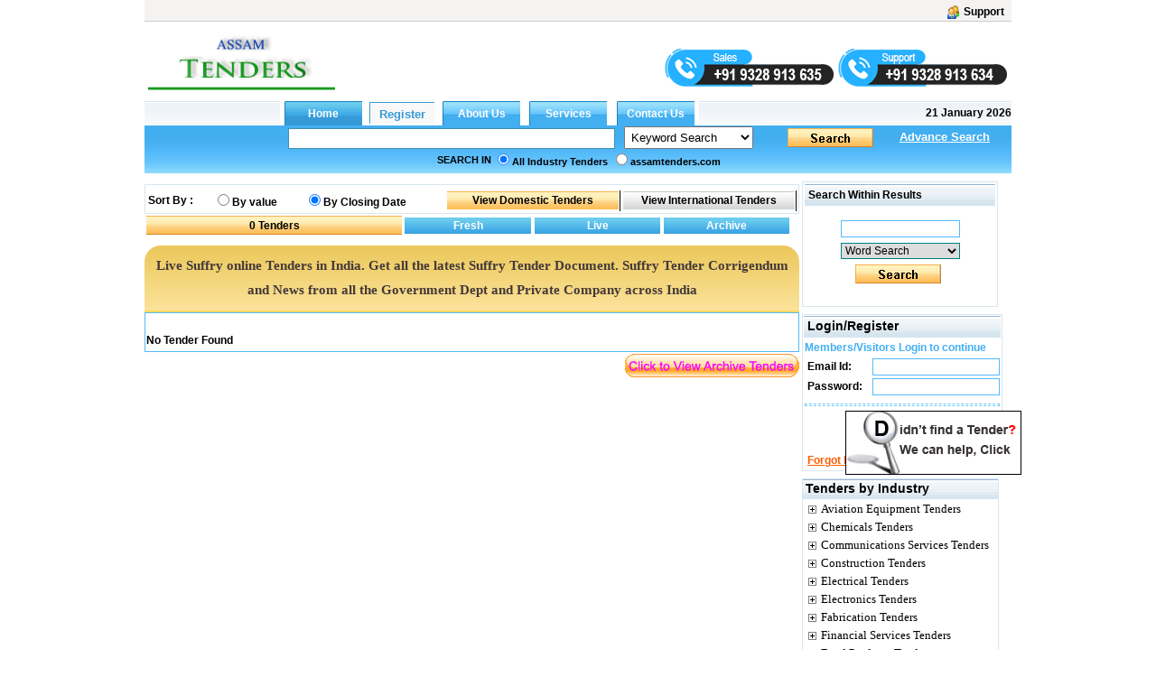

--- FILE ---
content_type: text/html; charset=utf-8
request_url: https://www.assamtenders.com/quicksearch.aspx?st=qs&SerCat=8&SerText=Suffry&tt=&si=1&tenders=Suffry+tenders
body_size: 41401
content:

<!DOCTYPE html PUBLIC "-//W3C//DTD XHTML 1.0 Transitional//EN" "http://www.w3.org/TR/xhtml1/DTD/xhtml1-transitional.dtd">

<html xmlns="http://www.w3.org/1999/xhtml">
<head id="ctl00_Head1"><link id="ctl00_MyStyleSheet" rel="stylesheet" type="text/css" href="../app_themes/skybluetheme/common.css" /><title>
	Assam Tenders And Government Info About Tender And News.
</title><meta name="rating" content="General" /><meta name="expires" content="never" /><meta name="charset" content="ISO-8859-1" /><meta name="distribution" content="Global" /><meta name="robots" content="INDEX,FOLLOW" /><meta name="revisit-after" content="1 Days" /><meta content="text/html; charset=iso-8859-1" http-equiv="Content-Type" /><meta name="verify-v1" content="bosp4zBckJ7FhsZgIqlCnuJYhIcglSEdKPLsS7lxQt0" /><meta name="viewport" content="width=device-width, initial-scale=1, maximum-scale=1, user-scalable=no" />

    <script src="js/jquery-1.4.2.js" type="text/javascript"></script>
    <script src="js/jquery.autocomplete.js" type="text/javascript"></script>
    <link href="js/jquery.autocomplete.css" rel="stylesheet" type="text/css" />
    <script src="js/jquery.cycle.all.js" type="text/javascript"></script>
    <script src="js/custom.js"></script>
<meta name="keywords" content="Assam Tender Live ,assam Govt Tenders And E Tender." /><meta name="description" content="Pmgsy Assam Tenders And Jjm Tender In Assam." /><meta name="copyright" content="Copyright ?2009 e-Procurement Technologies Ltd All rights reserved. " /><meta name="google-site-verification" /><style type="text/css">
	.ctl00_menu1_menu1_0 { background-color:white;visibility:hidden;display:none;position:absolute;left:0px;top:0px; }
	.ctl00_menu1_menu1_1 { text-decoration:none; }
	.ctl00_menu1_menu1_2 { width:95%; }
	.ctl00_menu1_menu1_3 {  }
	.ctl00_menu1_menu1_4 { height:30px;width:159px; }
	.ctl00_menu1_menu1_5 { height:30px; }
	.ctl00_menu1_menu1_6 { border-style:none; }
	.ctl00_menu1_menu1_7 { height:30px;width:138px; }
	.ctl00_menu1_menu1_8 { width:138px; }
	.ctl00_menu1_menu1_9 { border-style:none; }
	.ctl00_menu1_menu1_10 {  }
	.ctl00_menu1_menu1_11 { border-style:none; }
	.ctl00_menu1_menu1_12 { height:30px;width:159px; }
	.ctl00_menu1_menu1_13 { border-style:none; }
	.ctl00_menu1_menu1_14 { height:30px;width:138px; }
	.ctl00_Classification_tree_0 { text-decoration:none; }
	.ctl00_Classification_tree_1 { color:Black;font-family:Tahoma;font-size:10pt; }
	.ctl00_Classification_tree_2 { padding:0px 0px 0px 0px; }
	.ctl00_Classification_tree_3 { font-weight:normal; }
	.ctl00_Classification_tree_4 {  }
	.ctl00_Classification_tree_5 { color:#5555DD; }
	.ctl00_Classification_tree_6 { padding:0px 0px 0px 0px; }
	.ctl00_ucState_treeView2_0 { text-decoration:none; }
	.ctl00_ucState_treeView2_1 { color:Black;font-family:Tahoma;font-size:10pt; }
	.ctl00_ucState_treeView2_2 { padding:0px 0px 0px 0px; }
	.ctl00_ucState_treeView2_3 { font-weight:normal; }
	.ctl00_ucState_treeView2_4 {  }
	.ctl00_ucState_treeView2_5 { color:#5555DD; }
	.ctl00_ucState_treeView2_6 { padding:0px 0px 0px 0px; }

</style></head>

<script type="text/javascript">
    function setHomepage() {
        if (document.all) {
            document.body.style.behavior = 'url(#default#homepage)';
            document.body.setHomePage('assamtenders.com');
        }
        else if (window.sidebar) {
            if (window.netscape) {
                try {
                    netscape.security.PrivilegeManager.enablePrivilege("UniversalXPConnect");
                }
                catch (e) {
                    alert("this action was aviod by your browser,if you want to enable,please enter about:config in your address line,and change the value of signed.applets.codebase_principal_support to true");
                }
            }
            var prefs = Components.classes['@mozilla.org/preferences-service;1'].getService(Components.interfaces.nsIPrefBranch);
            prefs.setCharPref('browser.startup.homepage', 'assamtenders.com');

        }
    }

</script>


<body>
    <form name="aspnetForm" method="post" action="./quicksearch.aspx?st=qs&amp;SerCat=8&amp;SerText=Suffry&amp;tt=&amp;si=1&amp;tenders=Suffry+tenders" id="aspnetForm">
<div>
<input type="hidden" name="__EVENTTARGET" id="__EVENTTARGET" value="" />
<input type="hidden" name="__EVENTARGUMENT" id="__EVENTARGUMENT" value="" />
<input type="hidden" name="__LASTFOCUS" id="__LASTFOCUS" value="" />
<input type="hidden" name="ctl00_Classification_tree_ExpandState" id="ctl00_Classification_tree_ExpandState" value="cccccccccccccccccccccccccccc" />
<input type="hidden" name="ctl00_Classification_tree_SelectedNode" id="ctl00_Classification_tree_SelectedNode" value="" />
<input type="hidden" name="ctl00_Classification_tree_PopulateLog" id="ctl00_Classification_tree_PopulateLog" value="" />
<input type="hidden" name="ctl00_ucState_treeView2_ExpandState" id="ctl00_ucState_treeView2_ExpandState" value="ennnnnnnnnnnnnnnnnnnnnnnnnnnnnnnnnnnnnnnnnnnnnnnnnnnnnnnnnnnnnnnnnnnnnnnnnnnnnnnnnnnnnnnn" />
<input type="hidden" name="ctl00_ucState_treeView2_SelectedNode" id="ctl00_ucState_treeView2_SelectedNode" value="" />
<input type="hidden" name="ctl00_ucState_treeView2_PopulateLog" id="ctl00_ucState_treeView2_PopulateLog" value="" />
<input type="hidden" name="__VIEWSTATE" id="__VIEWSTATE" value="/[base64]/////Dx4VXyFEYXRhU291cmNlSXRlbUNvdW50Av////[base64]/[base64]/[base64]" />
</div>

<script type="text/javascript">
//<![CDATA[
var theForm = document.forms['aspnetForm'];
if (!theForm) {
    theForm = document.aspnetForm;
}
function __doPostBack(eventTarget, eventArgument) {
    if (!theForm.onsubmit || (theForm.onsubmit() != false)) {
        theForm.__EVENTTARGET.value = eventTarget;
        theForm.__EVENTARGUMENT.value = eventArgument;
        theForm.submit();
    }
}
//]]>
</script>


<script src="/WebResource.axd?d=jV9QAwf7H9qQ24z9_EsV5ZvI64rslV5992X4V5-Hcpi9B-Ei1z1L00HS0q1c8ATyMusUPcUEKxaU02OorB2oMEp5N1wWm4JEe569i3rwSu01&amp;t=638901724312636832" type="text/javascript"></script>


<script src="/WebResource.axd?d=BrCSNec68I-Z0Nnsm_WphZSR3WGe3NaT8E5mbCa_9NL_yL27Y4Gy4vPvrdHtX_Bzfqk9cbxZjFJC9Mgjc59hO-J6VKHoN7BTYAuoQoX-fW01&amp;t=638901724312636832" type="text/javascript"></script>
<script src="/WebResource.axd?d=wCILH-PRF3f_oIs_j-46qS7i3SgAIh0GZID5shhwsHa6KsMXq5Il1-8llK97rzwHmNECjAapKaZeNebnMTU1kuz5rABmNz6AItBc_1_uUr01&amp;t=638901724312636832" type="text/javascript"></script>
<script type="text/javascript">
//<![CDATA[

    function TreeView_PopulateNodeDoCallBack(context,param) {
        WebForm_DoCallback(context.data.treeViewID,param,TreeView_ProcessNodeData,context,TreeView_ProcessNodeData,false);
    }
var ctl00_Classification_tree_Data = null;var ctl00_ucState_treeView2_Data = null;//]]>
</script>

<div>

	<input type="hidden" name="__VIEWSTATEGENERATOR" id="__VIEWSTATEGENERATOR" value="EC7DDB7A" />
	<input type="hidden" name="__EVENTVALIDATION" id="__EVENTVALIDATION" value="/wEdAMMBX0Tm51+RsX4BNtOyVD62lKinJq0g5AaSfLLfqsqGKM/2G+Mc/Rf2HwKSP8hYeiBdkVXjK/AIXN8497XxoIwppJZFpfxefOPgFFu0PnyNBs5FacebkRXjC9XkSz/EOdbqXmcuuWMWgaKZifYmop0k/i7Fn93kzXKnuON2bLx0YqgzlnEE3kHlTeBpEZcLnOWfUP8SmaDaCxmuNpbl1WD5ZWx/d4CQMZdhUVjCVYYU8/w3ZV2V04LEtee+W3uvCuCEi1rwYWlyFp/uF54aoinHp2LTOqkMKMZUrI8STMCumE5oEWjEUcyh1GhlY1tLZhuI3Ki+SLzRDXjtGKFoT81pOg/XJAvJhZdxeCt2uGRs+WKBlOT08v6BAwxBDZzuKgwBLezvrr8sFXj5TbfwEtQaNG9jcHPmzAs/dnMdC1DRE0odI+xvuQYUKua+NG2WEdqEhQLgrENHkF1bLAY0z4VGTXbOLEZKjygS3VWXi/baWRTCm/yMddThPDCtXcSVQyCP7qFZK/Ng+XqlI6RPVyNOU+AfW+cdhkbWarnnqF9jZD8ZDihv2Qyu5yGUPIOHPrq4quGYlXIS8jJK4thXZGwCRBpAe3/nmhl+lRcaRs/Cy/7cptOmrest7LnteIwTuX6A5cS4db3Vid9C3DUPoa+zFz7uI5q0977SCngpCRXU62dJ8F5vHlJXsPVoyo5YxdznkRy9QOHqcwVdFYe1JqGuf0lI6ftzt/ebjCJd3MTdTDf1wVhQNyGeMF2aIauwUzIA6lD3EJYvQRDNJWz5Rq2hFZsh0OgAAD1awckZw0XuYqtUGZBzKAF79G9JoRYmo6yWcG6TVriyi3aohU+xBq4vf9Wpud+7Em6xSyikVr9fJL0rafLbuzmULQzx30hIRjDEjudNLutkZQaFIBJyOA+f4AmUPki8hKFM/up2ryoxWyQtZTBh35hDiOMHDcofC2BYXZISgi/I38I6DdFOfBqrcmLb+Y5aiO/TsIKOCo83eiHbeDfQeK4hdXR6ewLfoMqZRc1fOWZBbRbYbeGReF3FL7AaiwSTWsFq/WtkwpWl1sK7BqHqM74slWoRPozjkZJ4hAFGkyiZHztlMJDhs+8U+VqNXab4W+sX0x5VVvEUWsNuDRzlqOIW9XEDUzftKH0vefMxRqQk12O2wneUdrKIH3OrWFCEO5+NymjdPdI5FZkxxLQ5qKuPXzw/dVpKSD2uJMVKPfZfbjAtG2JgBaWTfZIwM/LwIjeynOTmdlhfSHyj/hIqkNgysyhpSeFfzlzChrbox8M+VwvKOusDClMjaXLZ8vuPw+tf3Km3OENE6EGl6zBXcsPSDDA6507l9ax94YiuApued1bbm/xp28WAc4xG7htf0z0TKO36sI7o63+7q4yN02wGg9lUqVkkcejWow4Pmwkd5osL5d5NthzjCSl3P+8X/KJtPEF0gv9ctEUAxpQzDXAiNjCfj1JL7vQhzobmC1JM22sxT1v4Smrb/gsPrihIP+gJM5sDhrxAG6nIMFr7805usnkBmIZgI6fnwke7qloO/x6vK/SmXbWSNM3aGy15Gn4x6WlN2mvry8URoYuaRNnWafTzKmL4WG1h9oBuIkjNVj9pULW9nXLIg/vk0yHLDb7ah/BLXB02/ah+yQ86e6TmsmP7RirOnNgXW4HHvCekmp2jY8Bafzt+x+hTDSYYytkt25vvDyXAExMr9iH39ZY8xN5Gd6zDh0epXCyvHc5j1dVfLZWw1j4bqMFXefe+dM9OW47pCqrrqJdx0V7hVcg47mRpBXMMEnt2Uwy7/206aD5xlr6BZqDquiHeMxECRGnlDptzjNDaFjOcs6BMxNROQQUzlpMCwC7zZBwVwbFNdYZf1yI1dl7P7aEJ2yS5f0jqNTArwCBLaYxLvc9wrWlgyUHvj3HTpK/LT7r9tIbOTRF1bjtHLr/kvy7sWNqDh46NUVUPEqnENMwegyipseP7IQ8kZq8xKd0DRWqpU0NSXSVywjsJqGyrVfWKvZfggc/BPqLDEb45pbajsmIinqTSStqAPEzQbIMzIO8IN3yWvVTOkSdxGlcDFjeDRIjYpL6YHn7WVdj7lYZ9vluFWhpoLSw5en7w/h/bfyKdGrLrSYHziYrq7uXKcXKDxRr4eBXw9XT3ufPsd/N+8qlFOpB7ny1CurDbgW+yoVIuzstRVdOfnhOHlER0SNl74zBaFLZtQS4Cq6VERhbeMURdludAxHDJeJs/USRP9LcIxkfUVZvDU0NsCGLz7y0rTijfmBVjyFsoKCBPSBEXxfkcYSbZ3Y0vJhVpinycIZ/z0yR/tlyRsbvlLITu/ZxyWZpnaXPDXgwX5fJSWdN7Y9OUDSt1YJYwEhzGb79lj7Zu6DIoHteHd7qVympqV1bvj0mbVaurIY7kks1O5+3/RuFRvnskYzF3jfB6uTROZeNya8vgMyV8mS0b8Z35MgGYIfuoFTs1sY68JbU5rTeY9GKacnD0DSHCzCpaj2/P173UFEIYF7Bb7Y4cMv7vb34Fm+NIKd1cY20bXNs2Uf17W6LDm+QTa2IPf/vF7ZoQCA0qcqqhgTCYpOjBHobnbZQzUK1SSM4R/6WWe/pRnO0hPfRTWKP0aQzd6kbZyTMOAnqpuS1NeMvq/RXBsYZD+52v9lyR6cQUDNbXqTBa/Xac1CTwNJHqDT+gR7JJdjqdvRtgQJT+cYk+l0dXIXWBVjVBu8mORmmgRLpu7EkcoQova5R1wLtsmEId3FaR6fF1Zvvcm1cBM2+aFf5JoU5IK/k6kyGN9qyfr9/G2QpV/PuaDppNmf7pMd9f1569V4gYCAW0tVQE26+mW5vSx6LMEfS9LJR1kq9N1wv1zhP3R03ntJlb1XP9lgW8/5L5NCS5YjAPAizbEfiBoAk8no07U6b0MoAHUIzXEVNw4khFFObPR4fZB+W8xJ5Q2NFMxm/+VMBZ1tyc2XeWfYVIGIWQSjtKTlWAjUhL6rj/RQeWtfBB5sAsW2aveEZzzgSpbriMPPiLjDQZPdN6bn9FyqGmPLxprm2wqCGmuYcmNuW7LgNV+iGMyTM4+It1fYglyU/UfRzJ7saqJkcA5GfhssCGzlrJZPFKq3CNACNJ2Pljt3AgMIEVsdRpTl5TcXAnZcgce7uwynWWXkrIrjBkSQZprhByTIZmMLIIxNEFo+WDaEWJ3IF/HXMpM4dInBMUFF90EhdPVieeR6xoWlwy2m8ckDaeNORNkPdtLfWU2gLv9/nR4hv3VcFRvJFsDtP7EyELHFfxfyJyMPeS58x76NcM26OITlvGR3wV+f7NsRulKuVZBrZX/P3rW/loyjGdYC/zYUE7FTzRwTjxdpSzEh/qZc3f9MKqItmO5DrUgBEnfVafmk0l48NQTD4Rzc0Xn8u4x5y20FMZqBCYNUJAD4bWgGw5s3jY4EsWEroBdHIldAYXq7UGs/BmLvUrETYamNR1SO5wiV6TbP1m1Zxp/h0vLEvW23qH6XsYogWg+EP2HfDnuyGLmG23vvLQhCtwGG24z4OFyqUlc6DeM6AvimutptoavBpnzMMsbqwD5jn+2UWd06EoDJtwolYZ9MgzkDJ4cTup6ftDvRXMfwll9Dz8ZJHUGr/62fLVMY25Uv/ksNRs94TmQIAjFweL1obKIja0tjDhuamIKFdlHazRHJYGHp7MjgRMgHO6qbvWkleEIpJCnqWBqQw7RPL1OfcnlBfmq4V7zT5vsJXacljod5i/qEsAgxj9aIi1YaxawQG/eMTna8pJcUuR1V3w4rvxWNDgrw5u6iJfCK0SArgqZXOV1HEGQbTEvkhFFjByngbsoy6BSBOk7INUy641SwVviNDjEt0m09yDWVRqSTRQ7FWMHS2PUTRjTrsYjfQo8zWuURhjq8PHzJ9lQMBW5GSaDlTjg4k4GDhoSOyg/4XOu7M83uY0Gcui1uz7PZ6lwqOWcor/C6RbPqlXT+ZirUc06Gl67oO32F5vdeaL5KH4/IG9v05JIwgi0FlI74c8jkileaDTi88Jxyz2Y8gJWKHVQJi2Rz1Czuj1rE37C8FnP6lqRt1IeZPC+JK7RVNB+/NPK7eMSg3SOlAdfVixJmEaVqRhaRcCcbZqWB2/qCirRWqOi6buZTnfwtnCV+sjzbvG4iXZBItvFLehI0Q1MvpU8K7wsq6PC5oNCDnF9DWfglTj9HFkb+Vt5NlGujCFTh2T0vQ=" />
</div>

        <div id="wholepage" class="wholepage">
            

            <div id="header">
                <div class="header90">
                    <div class="utility">
                        <table style="width: 100%" align="left">
                            <tr>
                                <td align="left" style="width: 50%">
                                    
                       
                                </td>
                                <td align="right" valign="top" style="width: 50%">
                                    
                                    
                                    <a title="Support" href="ContactUs.aspx" class="regtext_b">
                                        <img alt="Support" title="Support" src="App_Themes/LightorangeTheme/images/support_icon.gif" border="0" align="top" height="15px" /><b style="margin-left: 5px; margin-right: 2px;">Support</b></a></td>
                            </tr>
                        </table>


                    </div>

                    <div>
                        <table style='width: 100%'>
                            <tr>
                                <td align="left" style="width: 22%" valign="top">
                                    <table id="ctl00_TdLogo" style="border: 0;" cellspacing="0" cellpadding="0">
	<tr>
		<td>

                                                

                                                <a href="http://www.assamtenders.com">
                                                    <img style="max-width: 215px; max-height: 80px;" alt="assamtenders" src="../../images/assamtenders.com.gif" title="assamtenders.com" align="left" border="0" />
                                                </a>
                                                  

                                                 <a class="d-hide m-show register-btn" href="RegistrationProcess.aspx" style="position: absolute;right: 57px; background: #870607; top: 45px; width: max-content;text-align: center;padding: 6px 15px; color: #fff; border-radius: 3px; font-size: 14px;">REGISTER</a>
                                                <div class="hamburger" onclick="openNav()">
                                                    <div></div>
                                                    <div></div>
                                                    <div></div>
                                                </div>

                                            </td>
	</tr>
</table>


                                    

                                </td>

                                <td style="width: 78%" valign="top" align="center">
                                    <div id="ctl00_covid1" style="margin-right: 0; text-align: right;">
                                        
                                            
                                            
                                             
                                           
                                            

                                            
                                          
                                            

                                                                  
                                            
                                            
                                        
                                         

                                                <div class="quick-mobile-contact-web">
                                                 <img id="salescall" src="/images/sales-mobile-number.png" alt="sales" title="sales" style="cursor: pointer; margin-top: 20px;"/>
                                                 <img id="supportcall" src="/images/support-mobile-number.png" alt="support" title="support" style="cursor:pointer; margin-top: 20px;"/>
                                               </div>
                                                <div class="quick-mobile-contact-mobile">
                                                  <span class="sales-no"><span class="lab">Sales :</span><a href="tel:+919328913635"> +91 9328 913 635</a></span> <span class="brack">|</span>
                                                  <span class="support-no"><span class="lab">Support :</span> <a href="tel:+919328913634"> +91 9328 913 634</a></span>
                                                </div>
</div>

                                    <div id="ctl00_divrepublicday" style="margin-right:0;text-align:right;display:none;">
                                        <a href="RegistrationProcess.aspx" target="_blank">
                                            <img src="/images/holi.jpg" alt="Happy Republic day" title="Happy Republic day">
                                        </a>
                                    </div>

                                    
                                    <div style='margin-right: 0; text-align: right; display: none;'>
                                        
                                        
                                        
                                    </div>
                                    

                              
                                         
                                </td>

                            </tr>

                        </table>
                    </div>
                </div>
            </div>
            

            <div class="SearchTab" id="search">

                <table width="960" border="0" cellspacing="0" cellpadding="0">
                    
                    
                    <tr>

                        <td style="width: 962px" cssclass="regtexthyper" id="noAppendMenu">
                            <table id="ctl00_tblMenu" cellspacing="0" cellpadding="0" border="0" border="0" style="width:960px;border-collapse:collapse;">
	<tr>
		<td class="topmenu_line"></td><td id="ctl00_tdHome" align="Center" style="border-width:0px;"><input type="submit" name="ctl00$btnHome" value="Home" id="ctl00_btnHome" title="Home" class="global" style="border-width:0px;font-weight:bold;" /></td><td id="ctl00_tdRegister" align="Center" style="border-width:0px;"><input type="submit" name="ctl00$btnRegister" value="Register" id="ctl00_btnRegister" title="Register" class="register-link" style="border-width:0px;font-weight:bold;" /></td><td id="ctl00_tdGbl" align="Center" style="border-width:0px;"><input type="submit" name="ctl00$btnaboutus" value="About Us" id="ctl00_btnaboutus" title="About Us" class="indian" style="border-width:0px;font-weight:bold;" /></td><td id="ctl00_tdservice" align="Center" style="border-width:0px;"><input type="submit" name="ctl00$btnService" value="Services" id="ctl00_btnService" title="Services" class="indian" style="border-width:0px;font-weight:bold;" /></td><td id="ctl00_tdInd" align="Center" style="border-width:0px;"><input type="submit" name="ctl00$btncontactus" value="Contact Us" id="ctl00_btncontactus" title="Contact Us" class="indian" style="border-width:0px;font-weight:bold;" /></td><td class="topmenu_last">
								&nbsp;<b>21 January 2026</b>
                                    </td>
	</tr>
</table>
                        </td>
                    </tr>
                    
                    <tr>
                        <td class="centermenu" style="width: 962px">
                            


<script language="javascript" type="text/javascript">
    $(document).ready(function() {
        $("#ctl00_ucsearch1_txtsearchText").autocomplete("/Controller/AutocompleteData.ashx");

        $('#ctl00_ucsearch1_drpSearch').change(function() {

            $("#ctl00_ucsearch1_txtsearchText").unautocomplete();

            val = $('#ctl00_ucsearch1_drpSearch').val();

            if (val.toString() == "3") {
                $("#ctl00_ucsearch1_txtsearchText").autocomplete("/Controller/AutoCompleteIndustry.ashx");
            } else if (val.toString() == "4") {
                $("#ctl00_ucsearch1_txtsearchText").autocomplete("/Controller/AutoCompleteProducts.ashx");
            } else if (val.toString() == "5" || val.toString() == "6") {
                $("#ctl00_ucsearch1_txtsearchText").autocomplete("/Controller/AutocompleteData.ashx");
            } else {
                $("#ctl00_ucsearch1_txtsearchText").unautocomplete();
            }
        });

    });
</script>



<script language="javascript" type="text/javascript">
    function trimString(str) {
        str = this != window ? this : str;
        return str.replace(/^\s+/g, '').replace(/\s+$/g, '');
    }
    function validateSearch() {
        String.prototype.trim = trimString;
        if (document.getElementById("ctl00_ucsearch1_txtsearchText").value.trim() == "") {
            alert("Please Enter Searchtext");
            document.getElementById("ctl00_ucsearch1_txtsearchText").value = ""
            document.getElementById("ctl00_ucsearch1_txtsearchText").focus();
            return false
        }

        if (document.getElementById("ctl00_ucsearch1_txtsearchText").value.length <= 2) {
            alert("Please Enter Search text more then 2 Character");
            document.getElementById("ctl00_ucsearch1_txtsearchText").value = ""
            document.getElementById("ctl00_ucsearch1_txtsearchText").focus();
            return false;
        }
        if (document.getElementById('ctl00_ucsearch1_drpSearch').selectedIndex == 0) {
            var str, reg, i, ch
            str = document.getElementById('ctl00_ucsearch1_txtsearchText').value.trim();

            reg = /[0-9]+/;

            for (i = 0; i < str.length; i++) {
                ch = str.charAt(i);

                if (!reg.test(ch)) {
                    alert("Enter Only numbers (0-9)");
                    document.getElementById('ctl00_ucsearch1_txtsearchText').value = ""
                    document.getElementById('ctl00_ucsearch1_txtsearchText').focus();
                    return false;
                }
            }
        }

        return true;
    }

    function Press(e) {
        //alert(e.keycode);
        //alert(e.which);

        if (e.keycode == 13 || e.which == 13) {
            //alert("Go")
            document.getElementById("ctl00_ucsearch1_searchbt").click();
        }

    }    

</script>

<table width="100%" id="table2" cellpadding="0" cellspacing="0" style="border-collapse: collapse;">
    <tr>
        <td align="right" valign="bottom">
            <div style='float: left; text-align: center; padding-left: 50px;'>
                
                &nbsp;&nbsp;</div>
            <input name="ctl00$ucsearch1$txtsearchText" type="text" id="ctl00_ucsearch1_txtsearchText" class="TB_border src-main" onkeypress="return Press(event)" size="35" value="" onkeydown="if(event.which || event.keyCode){if ((event.which == 13) || (event.keyCode == 13)) {document.getElementById(&#39;ctl00_ucsearch1_searchbt&#39;).click();return false;}} else {return true}; " style="width:316px;border-right: #418fb4 1px solid; padding-right: 3px; border-top: #418fb4 1px solid;
                padding-left: 3px; font-size: 13px; padding-bottom: 3px; border-left: #418fb4 1px solid;
                width: 354px; padding-top: 3px; border-bottom: #418fb4 1px solid" />
        </td>
        <td align="left">
            <select name="ctl00$ucsearch1$drpSearch" id="ctl00_ucsearch1_drpSearch" class="ts" style="width:143px;">
	<option value="1">Ref No.</option>
	<option value="3">Industry</option>
	<option value="4">Product</option>
	<option selected="selected" value="38">Keyword Search</option>
	<option value="5">Word Search</option>
	<option value="6">Exact Phrase</option>
	<option value="9">State</option>

</select>
        </td>
        <td valign="bottom" align="left">
            <a onclick="return validateSearch();" id="ctl00_ucsearch1_searchbt" class="search_button" href="javascript:__doPostBack(&#39;ctl00$ucsearch1$searchbt&#39;,&#39;&#39;)" style="display:inline-block;height:23px;width:100px;"></a>
        </td>
        <td colspan="2" align="left">
            <a class="regtext" href="./advancesearch.aspx?tt="><font size="2"
                color="White"><b style="text-decoration: underline;">Advance Search</b></font></a>
        </td>
    </tr>
    <tr style="width: 100%;">
        <td id="ctl00_ucsearch1_trSearchin" colspan="5" style="width: 100%">
            <table id="ctl00_ucsearch1_searchin" width="100%" cellpadding="0" cellspacing="0">
	<tr>
		<td style="width: 40%;" align="right" valign="middle">
                        <b class="regtext_white">SEARCH IN</b>
                    </td>
		<td width="60%" valign="top">
                        <table height="100%" cellpadding="2" cellspacing="0" align="left">
                            <tr>
                                <td id="ctl00_ucsearch1_TableCell6" align="left" valign="top" style="height: 20px;">
                                    <span class="regtext_white" style="font-weight:bold;"><input id="ctl00_ucsearch1_rdall" type="radio" name="ctl00$ucsearch1$sort" value="rdall" checked="checked" /><label for="ctl00_ucsearch1_rdall">All Industry Tenders</label></span>
                                </td>
		
                                <td id="ctl00_ucsearch1_TableCell5" align="left" valign="top" style="height: 20px">
                                    <span class="regtext_white" style="font-weight:bold;"><input id="ctl00_ucsearch1_rdverticle" type="radio" name="ctl00$ucsearch1$sort" value="rdverticle" /><label for="ctl00_ucsearch1_rdverticle">assamtenders.com</label></span>
                                </td>
		
                                
                            </tr>
                        </table>
                    </td>
	</tr>
</table>

        </td>

    </tr>
</table>

                        </td>
                    </tr>
                    
                    
                    <tr>
                        <td style="width: 962px">
                            <table width="100%" border="0" cellspacing="0" cellpadding="0">
                                
                                
                                
                            </table>
                        </td>
                    </tr>
                    
                    
                </table>

                <table width="100%">
                    <tr>
                        <td width="40%" align="left" height="10%" colspan="regtext_b">
                            <span id="ctl00_lblText2" style="font-weight:bold;"></span></td>
                        <td align="right" width="33%" height="10%" colspan="regtext_b"></td>
                        <td width="27%"></td>
                    </tr>
                </table>
            </div>

            <div id="main">
                
   
     <style type="text/css">
        .one-archive-year {
            background: #fff;
            border: 1px solid #d8d8d8;
            display: none;
            left: 34px;
            position: absolute;
            top: 22px;
            z-index: 999;
            width: 70px;
            padding: 5px 0;
            box-shadow: 0 0 8px 0 #c7c7c7;
        }

          .one-archive-year ul {
                margin: 0;
                padding: 0;
            }

            .one-archive-year li {
                display: block;
                padding: 5px 5px;
                font-size: 13px;
                cursor: pointer;
            }

        /*MK*/

        .archive-years {
            background-color: #ffffff;
            border: 1px solid rgba(0, 0, 0, 0.15);
            border-radius: 4px;
            box-shadow: 0 6px 12px rgba(0, 0, 0, 0.176);
            display: none;
            position: absolute;
            z-index: 99;
            cursor: pointer !important;
        }

        .archive-submenu:hover div {
            display: block;
        }

        .archive-submenu > div.yearone {
            top: 0;
        }

        .archive-submenu > div.yearone, .archive-submenu > div.yeartwo, .archive-submenu > div.yearthree, .archive-submenu > div.yearfour {
            left: 46px;
        }

        .archive-submenu > div.yeartwo {
            top: 30px;
        }
        .archive-submenu > div.yearthree {
          top: 60px;
        }
        /*.archive-submenu > div.yearone, 
        .archive-submenu > div.yeartwo, 
        .archive-submenu > div.yearthree,
        .archive-submenu > div.yearfour {
            left: 46px;
        }*/

        .archive-submenu > div {
            left: 80px;
            display: none;
            top: 60px;
            position: absolute;
            padding-left: 30px;
            cursor: pointer !important;
        }

        .list-unstyled {
            padding-left: 0;
            list-style: none;
        }

        .archive-submenu > div > ul {
            background-color: #ffffff;
            border: 1px solid rgba(0, 0, 0, 0.15);
            border-radius: 4px;
            box-shadow: 0 6px 12px rgba(0, 0, 0, 0.176);
        }

        .inner-listing-tabs > ul > li.active a {
            color: #f39525;
            position: relative;
        }

        .archive-submenu > div > ul > li > a {
            color: #aaaaaa;
            padding: 5px 15px;
            display: block;
            text-align: center;
        }

        .archive-years > ul > li > a:hover,
        .inner-listing-tabs > ul > li.active .archive-years > ul > li > a:hover,
        .archive-submenu > div > ul > li > a:hover {
                background: #f2f2f2;
                color: #404040;
            }

        .yearone > ul > li, .yeartwo > ul > li, .yearthree>ul>li {
            display: inline !important;
            float: left;
            width: 56px;
            padding: 0px 0px !important;
        }

        .archive-submenu-year ul {
            width: 100%;
            min-width: 175px;
            overflow: hidden;
        }

        .archive-tab:hover .archive-years,
        .archive-submenu:hover div {
            display: block;
        }

        /*Live ctl00_   */
        td#ctl00_ContentPlaceHolder1_TableCell2 {
            position: relative;
            overflow: visible;
        }

        #ctl00_ContentPlaceHolder1_TableCell2:hover .one-archive-year {
            display: block;
        }

        h1 {
            color: red;
            font-weight: bold;
            font: revert;
            margin: 10px 0 10px 0; 
        }
    </style>

    <table width="100%" height="100%">
        <tr>
            <td valign="top" style="width: 298px">
                
                <div id="divstayTopRight" style="position: absolute; z-index: 4">
                    <div class="comment">
                        <input type="image" name="ctl00$ContentPlaceHolder1$imgBtn" id="ctl00_ContentPlaceHolder1_imgBtn" border="0" src="images/find-tender.gif" style="border-width:0px;" />
                    </div>
                </div>
                
            </td>

            <script language="Javascript" type="text/javascript">
                var verticalpos = "frombottom"
                function JSFX_FloatTopDiv() {
                    var browser = navigator.appName;
                    var startX, startY, offSet1, offSet2;
                    if (window.opera) {
                        startX = 680 + (screen.width - 1024)
                        if (screen.width < 1024) { startX = 540; }
                        startY = 295;
                        offSet1 = 150;
                        offSet2 = 400;
                    }
                    else if (browser == "Netscape") {
                        startX = 680 + (screen.width - 1024)
                        if (screen.width < 1024) { startX = 540; }
                        startY = 265;
                        offSet1 = 220;
                        offSet2 = 0;
                    }
                    else if (browser == "Maxthon") {
                        startX = 680 + (screen.width - 1024)
                        if (screen.width < 1024) { startX = 540; }
                        startY = 265;
                        offSet1 = 220;
                        offSet2 = 0;
                    }
                    else if (browser == "Microsoft Internet Explorer") {
                        startX = 780 + (screen.width - 1024)
                        if (screen.width < 1024) { startX = 560; }
                        startY = 80;
                        offSet1 = 0;
                        offSet2 = 10;
                    }
                    else {
                        startX = 660;
                        startY = 450;
                        offSet1 = 0;
                        offSet2 = 0;
                    }

                    if (navigator.userAgent.indexOf("Firefox") != -1) {
                        var versionindex = navigator.userAgent.indexOf("Firefox") + 8
                        if (parseInt(navigator.userAgent.charAt(versionindex)) >= 1) {
                            startX = 780 + (screen.width - 1024)  // for 1024 and greater resolution
                            if (screen.width < 1024) { startX = 540; }
                            startY = 100;
                            offSet1 = 10;  //130
                            offSet2 = 0;
                        }
                    }

                    var ns = (navigator.appName.indexOf("Netscape") != -1);
                    var d = document;

                    function ml(id) {
                        var el
                        el = d.getElementById ? d.getElementById(id) : d.all ? d.all[id] : d.layers[id];
                        if (d.layers) el.style = el;
                        el.sP = function (x, y) { this.style.left = x + 'px'; this.style.top = y + 'px'; };
                        el.x = startX;
                        if (verticalpos == "fromtop") {
                            //fromtop
                            el.y = startY;
                        }
                        else {
                            el.y = ns ? pageYOffset + innerHeight : document.documentElement.scrollTop + document.documentElement.clientHeight;
                            el.y -= startY;
                        }
                        return el;
                    }

                    window.stayTopLeft = function () {
                        if (ftlObj.y < 375) { ftlObj.y = 375; }
                        //if(ftlObj.y > 630){ftlObj.y=630;}
                        if (verticalpos == "fromtop") {
                            var pY = ns ? pageYOffset : document.documentElement.scrollTop;
                            ftlObj.y += (pY + startY - ftlObj.y) / 10;
                            //alert(ftlObj.y);
                        }
                        else {
                            var pY = getPY(offSet1, offSet2)//ns ? pageYOffset + innerHeight : document.documentElement.scrollTop + document.documentElement.clientHeight;
                            ftlObj.y += (pY - startY - ftlObj.y) / 15;
                        }
                        ftlObj.sP(ftlObj.x, ftlObj.y);
                        setTimeout("stayTopLeft()", 15);
                    }

                    ftlObj = ml("divstayTopRight");
                    stayTopLeft();
                }

                JSFX_FloatTopDiv()

                function getPY(offSet1, offSet2) {
                    var yOffset
                    var theHeight

                    if (window.pageYOffset) {
                        yOffset = window.pageYOffset - offSet1
                        // alert(yOffset)
                    }
                    else if (document.documentElement && document.documentElement.scrollTop) {
                        yOffset = document.documentElement.scrollTop - offSet2
                        //alert(yOffset)
                    }
                    else if (document.body) {
                        yOffset = document.body.scrollTop
                        //alert(yOffset)
                    }

                    // Try to get the "inner width" and "inner height"
                    if (window.innerWidth) {
                        theHeight = window.innerHeight
                    }
                    else if (document.documentElement && document.documentElement.clientWidth) {
                        theHeight = document.documentElement.clientHeight
                    }
                    else if (document.body) {
                        theHeight = document.body.clientHeight
                    }

                    return (yOffset + theHeight)
                }

            </script>

        </tr>
    </table>
    

    <script language="javascript" type="text/javascript">

        function validategotoclick() {
            String.prototype.trim = trimString;
            if (document.getElementById("ctl00_ContentPlaceHolder1_txtGotoPage").value.trim() == "") {
                alert("Please Enter Page number!");
                document.getElementById("ctl00_ContentPlaceHolder1_txtGotoPage").value = ""
                document.getElementById("ctl00_ContentPlaceHolder1_txtGotoPage").focus();
                return false
            }

            var str, reg, i, ch
            str = document.getElementById('ctl00_ContentPlaceHolder1_txtGotoPage').value.trim();

            reg = /[0-9]+/;

            for (i = 0; i < str.length; i++) {
                ch = str.charAt(i);

                if (!reg.test(ch)) {
                    alert("Enter Only numbers (0-9)");
                    document.getElementById('ctl00_ContentPlaceHolder1_txtGotoPage').value = ""
                    document.getElementById('ctl00_ContentPlaceHolder1_txtGotoPage').focus();
                    return false;
                }
            }
            return true;
        }
        function validateNumericValue(e) {
            var n
            (window.Event) ? n = e.which : n = event.keyCode
            if (n != 0 && n != 8) {
                if (n == 13) {
                    document.getElementById("ctl00_ContentPlaceHolder1_btnGotopage").click();
                 return false;
             }

             else if (n < 48 || n > 57) {
                 return false;
             }
             return true;
         }
         return true;

     }

     function validpress(e) {
         var unicode = e.keyCode ? e.keyCode : e.charCode
         // alert(unicode)

         if (unicode == 222) {
             alert("This keycode(') is not allowed!")
             document.getElementById("ctl00_WiwordserchPlaceHolder_txtsearchwithin").value = "";
                document.getElementById("ctl00_WiwordserchPlaceHolder_txtsearchwithin").focus();
                return false;
            }
            return true;
        }



    </script>

    
    <div>
        <table id="ctl00_ContentPlaceHolder1_lblhideforgem" class="loginbox" width="100%" border="0" bordercolor="#93C2DE">
	<tr>
		<td>
                    <div>
                        <tr id="ctl00_ContentPlaceHolder1_TableRow1" style="width:100%;">
			<td><span id="ctl00_ContentPlaceHolder1_Label1" class="regtext" style="font-weight:bold;">Sort By :</span></td><td><span class="regtext" style="font-weight:bold;"><input id="ctl00_ContentPlaceHolder1_rdbvalue" type="radio" name="ctl00$ContentPlaceHolder1$sort" value="rdbvalue" onclick="javascript:setTimeout(&#39;__doPostBack(\&#39;ctl00$ContentPlaceHolder1$rdbvalue\&#39;,\&#39;\&#39;)&#39;, 0)" /><label for="ctl00_ContentPlaceHolder1_rdbvalue">By value</label></span></td><td><span class="regtext" style="font-weight:bold;"><input id="ctl00_ContentPlaceHolder1_rdbclosingDate" type="radio" name="ctl00$ContentPlaceHolder1$sort" value="rdbclosingDate" checked="checked" /><label for="ctl00_ContentPlaceHolder1_rdbclosingDate">By Closing Date</label></span></td><td id="ctl00_ContentPlaceHolder1_TdIndian" align="center" style="width: 25%; height: 20px; border-right-style: solid; border-right-width: 1px;"><input type="submit" name="ctl00$ContentPlaceHolder1$btnindian" value="View Domestic Tenders" id="ctl00_ContentPlaceHolder1_btnindian" class="view_domestic" style="border-width:0px;font-weight:bold;height:20px;width:190px;" /></td><td id="ctl00_ContentPlaceHolder1_TdGlobal" align="center" style="width: 25%; height: 20px; border-right-style: solid; border-right-width: 1px;"><input type="submit" name="ctl00$ContentPlaceHolder1$btnglobal" value="View International Tenders" id="ctl00_ContentPlaceHolder1_btnglobal" class="view_international" style="border-width:0px;font-weight:bold;height:20px;width:190px;" /></td>
		</tr>
                        <table id="ctl00_ContentPlaceHolder1_tbl1" border="0" style="border-color:White;border-style:None;height:22px;width:99%;">
			<tr id="ctl00_ContentPlaceHolder1_tr1" style="width:100%;">
				<td id="ctl00_ContentPlaceHolder1_TableCell3" class="SearchActive1" align="center" style="width: 40%; height: 20px;"><span id="ctl00_ContentPlaceHolder1_lbltotalcount"><b>0</b><b> Tenders</b></span></td><td id="ctl00_ContentPlaceHolder1_Tdfresh1" align="center" style="width: 20%; height: 20px;"><input type="submit" name="ctl00$ContentPlaceHolder1$lbtFresh" value="Fresh" id="ctl00_ContentPlaceHolder1_lbtFresh" class="SearchTab1" style="border-width:0px;font-weight:bold;height:18px;width:100%;" /></td><td id="ctl00_ContentPlaceHolder1_TableCell1" align="center" style="width: 20%; height: 20px;"><input type="submit" name="ctl00$ContentPlaceHolder1$lbtlive" value="Live" id="ctl00_ContentPlaceHolder1_lbtlive" class="SearchTab1" style="border-width:0px;font-weight:bold;height:18px;width:100%;" /></td><td id="ctl00_ContentPlaceHolder1_TableCell2" align="center" style="width: 20%; height: 20px;"><input type="submit" name="ctl00$ContentPlaceHolder1$lbtarchive" value="Archive" id="ctl00_ContentPlaceHolder1_lbtarchive" class="SearchTab1" style="border-width:0px;font-weight:bold;height:18px;width:100%;" />
                                    <div class="one-archive-year">
                                        <ul>
                                            
                                            <li class="archive-submenu archive-submenu-year">
                                                <a id="ctl00_ContentPlaceHolder1_btnYear2025" href="javascript:__doPostBack(&#39;ctl00$ContentPlaceHolder1$btnYear2025&#39;,&#39;&#39;)">2025</a>
                                                <div class="yearone">
                                                    <ul id="li2025months" class="list-unstyled">
                                                        
                                                                <li>
                                                                    <a id="ctl00_ContentPlaceHolder1_rpt2025_ctl00_lnkJan" href="javascript:__doPostBack(&#39;ctl00$ContentPlaceHolder1$rpt2025$ctl00$lnkJan&#39;,&#39;&#39;)">Jan</a>
                                                                </li>
                                                            
                                                    </ul>
                                                </div>
                                            </li>
                                            
                                             
                                            <li class="archive-submenu archive-submenu-year">
                                                <a id="ctl00_ContentPlaceHolder1_btnYear2024" href="javascript:__doPostBack(&#39;ctl00$ContentPlaceHolder1$btnYear2024&#39;,&#39;&#39;)">2024</a>
                                                <div class="yearone">
                                                    <ul id="li2024months" class="list-unstyled">
                                                        
                                                                <li>
                                                                    <a id="ctl00_ContentPlaceHolder1_rpt2024_ctl00_lnkJan" href="javascript:__doPostBack(&#39;ctl00$ContentPlaceHolder1$rpt2024$ctl00$lnkJan&#39;,&#39;&#39;)">Jan</a>
                                                                </li>
                                                            
                                                                <li>
                                                                    <a id="ctl00_ContentPlaceHolder1_rpt2024_ctl01_lnkJan" href="javascript:__doPostBack(&#39;ctl00$ContentPlaceHolder1$rpt2024$ctl01$lnkJan&#39;,&#39;&#39;)">Feb</a>
                                                                </li>
                                                            
                                                                <li>
                                                                    <a id="ctl00_ContentPlaceHolder1_rpt2024_ctl02_lnkJan" href="javascript:__doPostBack(&#39;ctl00$ContentPlaceHolder1$rpt2024$ctl02$lnkJan&#39;,&#39;&#39;)">Mar</a>
                                                                </li>
                                                            
                                                                <li>
                                                                    <a id="ctl00_ContentPlaceHolder1_rpt2024_ctl03_lnkJan" href="javascript:__doPostBack(&#39;ctl00$ContentPlaceHolder1$rpt2024$ctl03$lnkJan&#39;,&#39;&#39;)">Apr</a>
                                                                </li>
                                                            
                                                                <li>
                                                                    <a id="ctl00_ContentPlaceHolder1_rpt2024_ctl04_lnkJan" href="javascript:__doPostBack(&#39;ctl00$ContentPlaceHolder1$rpt2024$ctl04$lnkJan&#39;,&#39;&#39;)">May</a>
                                                                </li>
                                                            
                                                                <li>
                                                                    <a id="ctl00_ContentPlaceHolder1_rpt2024_ctl05_lnkJan" href="javascript:__doPostBack(&#39;ctl00$ContentPlaceHolder1$rpt2024$ctl05$lnkJan&#39;,&#39;&#39;)">June</a>
                                                                </li>
                                                            
                                                                <li>
                                                                    <a id="ctl00_ContentPlaceHolder1_rpt2024_ctl06_lnkJan" href="javascript:__doPostBack(&#39;ctl00$ContentPlaceHolder1$rpt2024$ctl06$lnkJan&#39;,&#39;&#39;)">July</a>
                                                                </li>
                                                            
                                                                <li>
                                                                    <a id="ctl00_ContentPlaceHolder1_rpt2024_ctl07_lnkJan" href="javascript:__doPostBack(&#39;ctl00$ContentPlaceHolder1$rpt2024$ctl07$lnkJan&#39;,&#39;&#39;)">Aug</a>
                                                                </li>
                                                            
                                                                <li>
                                                                    <a id="ctl00_ContentPlaceHolder1_rpt2024_ctl08_lnkJan" href="javascript:__doPostBack(&#39;ctl00$ContentPlaceHolder1$rpt2024$ctl08$lnkJan&#39;,&#39;&#39;)">Sept</a>
                                                                </li>
                                                            
                                                                <li>
                                                                    <a id="ctl00_ContentPlaceHolder1_rpt2024_ctl09_lnkJan" href="javascript:__doPostBack(&#39;ctl00$ContentPlaceHolder1$rpt2024$ctl09$lnkJan&#39;,&#39;&#39;)">Oct</a>
                                                                </li>
                                                            
                                                                <li>
                                                                    <a id="ctl00_ContentPlaceHolder1_rpt2024_ctl10_lnkJan" href="javascript:__doPostBack(&#39;ctl00$ContentPlaceHolder1$rpt2024$ctl10$lnkJan&#39;,&#39;&#39;)">Nov</a>
                                                                </li>
                                                            
                                                                <li>
                                                                    <a id="ctl00_ContentPlaceHolder1_rpt2024_ctl11_lnkJan" href="javascript:__doPostBack(&#39;ctl00$ContentPlaceHolder1$rpt2024$ctl11$lnkJan&#39;,&#39;&#39;)">Dec</a>
                                                                </li>
                                                            
                                                    </ul>
                                                </div>
                                            </li>
                                            
                                             
                                            <li class="archive-submenu archive-submenu-year">
                                                <a id="ctl00_ContentPlaceHolder1_btnYear2023" href="javascript:__doPostBack(&#39;ctl00$ContentPlaceHolder1$btnYear2023&#39;,&#39;&#39;)">2023</a>
                                                <div class="yearone">
                                                    <ul id="li2023months" class="list-unstyled">
                                                        
                                                                <li>
                                                                    <a id="ctl00_ContentPlaceHolder1_rpt2023_ctl00_lnkJan" href="javascript:__doPostBack(&#39;ctl00$ContentPlaceHolder1$rpt2023$ctl00$lnkJan&#39;,&#39;&#39;)">Jan</a>
                                                                </li>
                                                            
                                                                <li>
                                                                    <a id="ctl00_ContentPlaceHolder1_rpt2023_ctl01_lnkJan" href="javascript:__doPostBack(&#39;ctl00$ContentPlaceHolder1$rpt2023$ctl01$lnkJan&#39;,&#39;&#39;)">Feb</a>
                                                                </li>
                                                            
                                                                <li>
                                                                    <a id="ctl00_ContentPlaceHolder1_rpt2023_ctl02_lnkJan" href="javascript:__doPostBack(&#39;ctl00$ContentPlaceHolder1$rpt2023$ctl02$lnkJan&#39;,&#39;&#39;)">Mar</a>
                                                                </li>
                                                            
                                                                <li>
                                                                    <a id="ctl00_ContentPlaceHolder1_rpt2023_ctl03_lnkJan" href="javascript:__doPostBack(&#39;ctl00$ContentPlaceHolder1$rpt2023$ctl03$lnkJan&#39;,&#39;&#39;)">Apr</a>
                                                                </li>
                                                            
                                                                <li>
                                                                    <a id="ctl00_ContentPlaceHolder1_rpt2023_ctl04_lnkJan" href="javascript:__doPostBack(&#39;ctl00$ContentPlaceHolder1$rpt2023$ctl04$lnkJan&#39;,&#39;&#39;)">May</a>
                                                                </li>
                                                            
                                                                <li>
                                                                    <a id="ctl00_ContentPlaceHolder1_rpt2023_ctl05_lnkJan" href="javascript:__doPostBack(&#39;ctl00$ContentPlaceHolder1$rpt2023$ctl05$lnkJan&#39;,&#39;&#39;)">June</a>
                                                                </li>
                                                            
                                                                <li>
                                                                    <a id="ctl00_ContentPlaceHolder1_rpt2023_ctl06_lnkJan" href="javascript:__doPostBack(&#39;ctl00$ContentPlaceHolder1$rpt2023$ctl06$lnkJan&#39;,&#39;&#39;)">July</a>
                                                                </li>
                                                            
                                                                <li>
                                                                    <a id="ctl00_ContentPlaceHolder1_rpt2023_ctl07_lnkJan" href="javascript:__doPostBack(&#39;ctl00$ContentPlaceHolder1$rpt2023$ctl07$lnkJan&#39;,&#39;&#39;)">Aug</a>
                                                                </li>
                                                            
                                                                <li>
                                                                    <a id="ctl00_ContentPlaceHolder1_rpt2023_ctl08_lnkJan" href="javascript:__doPostBack(&#39;ctl00$ContentPlaceHolder1$rpt2023$ctl08$lnkJan&#39;,&#39;&#39;)">Sept</a>
                                                                </li>
                                                            
                                                                <li>
                                                                    <a id="ctl00_ContentPlaceHolder1_rpt2023_ctl09_lnkJan" href="javascript:__doPostBack(&#39;ctl00$ContentPlaceHolder1$rpt2023$ctl09$lnkJan&#39;,&#39;&#39;)">Oct</a>
                                                                </li>
                                                            
                                                                <li>
                                                                    <a id="ctl00_ContentPlaceHolder1_rpt2023_ctl10_lnkJan" href="javascript:__doPostBack(&#39;ctl00$ContentPlaceHolder1$rpt2023$ctl10$lnkJan&#39;,&#39;&#39;)">Nov</a>
                                                                </li>
                                                            
                                                                <li>
                                                                    <a id="ctl00_ContentPlaceHolder1_rpt2023_ctl11_lnkJan" href="javascript:__doPostBack(&#39;ctl00$ContentPlaceHolder1$rpt2023$ctl11$lnkJan&#39;,&#39;&#39;)">Dec</a>
                                                                </li>
                                                            
                                                    </ul>
                                                </div>
                                            </li>
                                            
                                            <li class="archive-submenu archive-submenu-year">
                                                <a id="ctl00_ContentPlaceHolder1_btnYear2022" href="javascript:__doPostBack(&#39;ctl00$ContentPlaceHolder1$btnYear2022&#39;,&#39;&#39;)">2022</a>
                                                <div class="yearone">
                                                    <ul id="li2022months" class="list-unstyled">
                                                        
                                                                <li>
                                                                    <a id="ctl00_ContentPlaceHolder1_rpt2022_ctl00_lnkJan" href="javascript:__doPostBack(&#39;ctl00$ContentPlaceHolder1$rpt2022$ctl00$lnkJan&#39;,&#39;&#39;)">Jan</a>
                                                                </li>
                                                            
                                                                <li>
                                                                    <a id="ctl00_ContentPlaceHolder1_rpt2022_ctl01_lnkJan" href="javascript:__doPostBack(&#39;ctl00$ContentPlaceHolder1$rpt2022$ctl01$lnkJan&#39;,&#39;&#39;)">Feb</a>
                                                                </li>
                                                            
                                                                <li>
                                                                    <a id="ctl00_ContentPlaceHolder1_rpt2022_ctl02_lnkJan" href="javascript:__doPostBack(&#39;ctl00$ContentPlaceHolder1$rpt2022$ctl02$lnkJan&#39;,&#39;&#39;)">Mar</a>
                                                                </li>
                                                            
                                                                <li>
                                                                    <a id="ctl00_ContentPlaceHolder1_rpt2022_ctl03_lnkJan" href="javascript:__doPostBack(&#39;ctl00$ContentPlaceHolder1$rpt2022$ctl03$lnkJan&#39;,&#39;&#39;)">Apr</a>
                                                                </li>
                                                            
                                                                <li>
                                                                    <a id="ctl00_ContentPlaceHolder1_rpt2022_ctl04_lnkJan" href="javascript:__doPostBack(&#39;ctl00$ContentPlaceHolder1$rpt2022$ctl04$lnkJan&#39;,&#39;&#39;)">May</a>
                                                                </li>
                                                            
                                                                <li>
                                                                    <a id="ctl00_ContentPlaceHolder1_rpt2022_ctl05_lnkJan" href="javascript:__doPostBack(&#39;ctl00$ContentPlaceHolder1$rpt2022$ctl05$lnkJan&#39;,&#39;&#39;)">June</a>
                                                                </li>
                                                            
                                                                <li>
                                                                    <a id="ctl00_ContentPlaceHolder1_rpt2022_ctl06_lnkJan" href="javascript:__doPostBack(&#39;ctl00$ContentPlaceHolder1$rpt2022$ctl06$lnkJan&#39;,&#39;&#39;)">July</a>
                                                                </li>
                                                            
                                                                <li>
                                                                    <a id="ctl00_ContentPlaceHolder1_rpt2022_ctl07_lnkJan" href="javascript:__doPostBack(&#39;ctl00$ContentPlaceHolder1$rpt2022$ctl07$lnkJan&#39;,&#39;&#39;)">Aug</a>
                                                                </li>
                                                            
                                                                <li>
                                                                    <a id="ctl00_ContentPlaceHolder1_rpt2022_ctl08_lnkJan" href="javascript:__doPostBack(&#39;ctl00$ContentPlaceHolder1$rpt2022$ctl08$lnkJan&#39;,&#39;&#39;)">Sept</a>
                                                                </li>
                                                            
                                                                <li>
                                                                    <a id="ctl00_ContentPlaceHolder1_rpt2022_ctl09_lnkJan" href="javascript:__doPostBack(&#39;ctl00$ContentPlaceHolder1$rpt2022$ctl09$lnkJan&#39;,&#39;&#39;)">Oct</a>
                                                                </li>
                                                            
                                                                <li>
                                                                    <a id="ctl00_ContentPlaceHolder1_rpt2022_ctl10_lnkJan" href="javascript:__doPostBack(&#39;ctl00$ContentPlaceHolder1$rpt2022$ctl10$lnkJan&#39;,&#39;&#39;)">Nov</a>
                                                                </li>
                                                            
                                                                <li>
                                                                    <a id="ctl00_ContentPlaceHolder1_rpt2022_ctl11_lnkJan" href="javascript:__doPostBack(&#39;ctl00$ContentPlaceHolder1$rpt2022$ctl11$lnkJan&#39;,&#39;&#39;)">Dec</a>
                                                                </li>
                                                            
                                                    </ul>
                                                </div>
                                            </li>
                                            <li class="archive-submenu archive-submenu-year">
                                                <a id="ctl00_ContentPlaceHolder1_btnYear2021" href="javascript:__doPostBack(&#39;ctl00$ContentPlaceHolder1$btnYear2021&#39;,&#39;&#39;)">2021</a>
                                                <div class="yearone">
                                                    <ul id="li2021months" class="list-unstyled">
                                                        
                                                                <li>
                                                                    <a id="ctl00_ContentPlaceHolder1_rpt2021_ctl00_lnkJan" href="javascript:__doPostBack(&#39;ctl00$ContentPlaceHolder1$rpt2021$ctl00$lnkJan&#39;,&#39;&#39;)">Jan</a>
                                                                </li>
                                                            
                                                                <li>
                                                                    <a id="ctl00_ContentPlaceHolder1_rpt2021_ctl01_lnkJan" href="javascript:__doPostBack(&#39;ctl00$ContentPlaceHolder1$rpt2021$ctl01$lnkJan&#39;,&#39;&#39;)">Feb</a>
                                                                </li>
                                                            
                                                                <li>
                                                                    <a id="ctl00_ContentPlaceHolder1_rpt2021_ctl02_lnkJan" href="javascript:__doPostBack(&#39;ctl00$ContentPlaceHolder1$rpt2021$ctl02$lnkJan&#39;,&#39;&#39;)">Mar</a>
                                                                </li>
                                                            
                                                                <li>
                                                                    <a id="ctl00_ContentPlaceHolder1_rpt2021_ctl03_lnkJan" href="javascript:__doPostBack(&#39;ctl00$ContentPlaceHolder1$rpt2021$ctl03$lnkJan&#39;,&#39;&#39;)">Apr</a>
                                                                </li>
                                                            
                                                                <li>
                                                                    <a id="ctl00_ContentPlaceHolder1_rpt2021_ctl04_lnkJan" href="javascript:__doPostBack(&#39;ctl00$ContentPlaceHolder1$rpt2021$ctl04$lnkJan&#39;,&#39;&#39;)">May</a>
                                                                </li>
                                                            
                                                                <li>
                                                                    <a id="ctl00_ContentPlaceHolder1_rpt2021_ctl05_lnkJan" href="javascript:__doPostBack(&#39;ctl00$ContentPlaceHolder1$rpt2021$ctl05$lnkJan&#39;,&#39;&#39;)">June</a>
                                                                </li>
                                                            
                                                                <li>
                                                                    <a id="ctl00_ContentPlaceHolder1_rpt2021_ctl06_lnkJan" href="javascript:__doPostBack(&#39;ctl00$ContentPlaceHolder1$rpt2021$ctl06$lnkJan&#39;,&#39;&#39;)">July</a>
                                                                </li>
                                                            
                                                                <li>
                                                                    <a id="ctl00_ContentPlaceHolder1_rpt2021_ctl07_lnkJan" href="javascript:__doPostBack(&#39;ctl00$ContentPlaceHolder1$rpt2021$ctl07$lnkJan&#39;,&#39;&#39;)">Aug</a>
                                                                </li>
                                                            
                                                                <li>
                                                                    <a id="ctl00_ContentPlaceHolder1_rpt2021_ctl08_lnkJan" href="javascript:__doPostBack(&#39;ctl00$ContentPlaceHolder1$rpt2021$ctl08$lnkJan&#39;,&#39;&#39;)">Sept</a>
                                                                </li>
                                                            
                                                                <li>
                                                                    <a id="ctl00_ContentPlaceHolder1_rpt2021_ctl09_lnkJan" href="javascript:__doPostBack(&#39;ctl00$ContentPlaceHolder1$rpt2021$ctl09$lnkJan&#39;,&#39;&#39;)">Oct</a>
                                                                </li>
                                                            
                                                                <li>
                                                                    <a id="ctl00_ContentPlaceHolder1_rpt2021_ctl10_lnkJan" href="javascript:__doPostBack(&#39;ctl00$ContentPlaceHolder1$rpt2021$ctl10$lnkJan&#39;,&#39;&#39;)">Nov</a>
                                                                </li>
                                                            
                                                                <li>
                                                                    <a id="ctl00_ContentPlaceHolder1_rpt2021_ctl11_lnkJan" href="javascript:__doPostBack(&#39;ctl00$ContentPlaceHolder1$rpt2021$ctl11$lnkJan&#39;,&#39;&#39;)">Dec</a>
                                                                </li>
                                                            
                                                    </ul>
                                                </div>
                                            </li>
                                            <li class="archive-submenu archive-submenu-year">
                                                <a id="ctl00_ContentPlaceHolder1_btnYear2020" href="javascript:__doPostBack(&#39;ctl00$ContentPlaceHolder1$btnYear2020&#39;,&#39;&#39;)">2020</a>
                                                <div class="yearone">
                                                    <ul id="li2020months" class="list-unstyled">
                                                        
                                                                <li>
                                                                    <a id="ctl00_ContentPlaceHolder1_rpt2020_ctl00_lnkJan" href="javascript:__doPostBack(&#39;ctl00$ContentPlaceHolder1$rpt2020$ctl00$lnkJan&#39;,&#39;&#39;)">Jan</a>
                                                                </li>
                                                            
                                                                <li>
                                                                    <a id="ctl00_ContentPlaceHolder1_rpt2020_ctl01_lnkJan" href="javascript:__doPostBack(&#39;ctl00$ContentPlaceHolder1$rpt2020$ctl01$lnkJan&#39;,&#39;&#39;)">Feb</a>
                                                                </li>
                                                            
                                                                <li>
                                                                    <a id="ctl00_ContentPlaceHolder1_rpt2020_ctl02_lnkJan" href="javascript:__doPostBack(&#39;ctl00$ContentPlaceHolder1$rpt2020$ctl02$lnkJan&#39;,&#39;&#39;)">Mar</a>
                                                                </li>
                                                            
                                                                <li>
                                                                    <a id="ctl00_ContentPlaceHolder1_rpt2020_ctl03_lnkJan" href="javascript:__doPostBack(&#39;ctl00$ContentPlaceHolder1$rpt2020$ctl03$lnkJan&#39;,&#39;&#39;)">Apr</a>
                                                                </li>
                                                            
                                                                <li>
                                                                    <a id="ctl00_ContentPlaceHolder1_rpt2020_ctl04_lnkJan" href="javascript:__doPostBack(&#39;ctl00$ContentPlaceHolder1$rpt2020$ctl04$lnkJan&#39;,&#39;&#39;)">May</a>
                                                                </li>
                                                            
                                                                <li>
                                                                    <a id="ctl00_ContentPlaceHolder1_rpt2020_ctl05_lnkJan" href="javascript:__doPostBack(&#39;ctl00$ContentPlaceHolder1$rpt2020$ctl05$lnkJan&#39;,&#39;&#39;)">June</a>
                                                                </li>
                                                            
                                                                <li>
                                                                    <a id="ctl00_ContentPlaceHolder1_rpt2020_ctl06_lnkJan" href="javascript:__doPostBack(&#39;ctl00$ContentPlaceHolder1$rpt2020$ctl06$lnkJan&#39;,&#39;&#39;)">July</a>
                                                                </li>
                                                            
                                                                <li>
                                                                    <a id="ctl00_ContentPlaceHolder1_rpt2020_ctl07_lnkJan" href="javascript:__doPostBack(&#39;ctl00$ContentPlaceHolder1$rpt2020$ctl07$lnkJan&#39;,&#39;&#39;)">Aug</a>
                                                                </li>
                                                            
                                                                <li>
                                                                    <a id="ctl00_ContentPlaceHolder1_rpt2020_ctl08_lnkJan" href="javascript:__doPostBack(&#39;ctl00$ContentPlaceHolder1$rpt2020$ctl08$lnkJan&#39;,&#39;&#39;)">Sept</a>
                                                                </li>
                                                            
                                                                <li>
                                                                    <a id="ctl00_ContentPlaceHolder1_rpt2020_ctl09_lnkJan" href="javascript:__doPostBack(&#39;ctl00$ContentPlaceHolder1$rpt2020$ctl09$lnkJan&#39;,&#39;&#39;)">Oct</a>
                                                                </li>
                                                            
                                                                <li>
                                                                    <a id="ctl00_ContentPlaceHolder1_rpt2020_ctl10_lnkJan" href="javascript:__doPostBack(&#39;ctl00$ContentPlaceHolder1$rpt2020$ctl10$lnkJan&#39;,&#39;&#39;)">Nov</a>
                                                                </li>
                                                            
                                                                <li>
                                                                    <a id="ctl00_ContentPlaceHolder1_rpt2020_ctl11_lnkJan" href="javascript:__doPostBack(&#39;ctl00$ContentPlaceHolder1$rpt2020$ctl11$lnkJan&#39;,&#39;&#39;)">Dec</a>
                                                                </li>
                                                            
                                                    </ul>
                                                </div>
                                            </li>
                                            <li class="archive-submenu archive-submenu-year">
                                                <a id="ctl00_ContentPlaceHolder1_btnYear2019" href="javascript:__doPostBack(&#39;ctl00$ContentPlaceHolder1$btnYear2019&#39;,&#39;&#39;)">2019</a>
                                                <div class="yearone">
                                                    <ul id="li2019months" class="list-unstyled">
                                                        
                                                                <li>
                                                                    <a id="ctl00_ContentPlaceHolder1_rpt2019_ctl00_lnkJan" href="javascript:__doPostBack(&#39;ctl00$ContentPlaceHolder1$rpt2019$ctl00$lnkJan&#39;,&#39;&#39;)">Jan</a>
                                                                </li>
                                                            
                                                                <li>
                                                                    <a id="ctl00_ContentPlaceHolder1_rpt2019_ctl01_lnkJan" href="javascript:__doPostBack(&#39;ctl00$ContentPlaceHolder1$rpt2019$ctl01$lnkJan&#39;,&#39;&#39;)">Feb</a>
                                                                </li>
                                                            
                                                                <li>
                                                                    <a id="ctl00_ContentPlaceHolder1_rpt2019_ctl02_lnkJan" href="javascript:__doPostBack(&#39;ctl00$ContentPlaceHolder1$rpt2019$ctl02$lnkJan&#39;,&#39;&#39;)">Mar</a>
                                                                </li>
                                                            
                                                                <li>
                                                                    <a id="ctl00_ContentPlaceHolder1_rpt2019_ctl03_lnkJan" href="javascript:__doPostBack(&#39;ctl00$ContentPlaceHolder1$rpt2019$ctl03$lnkJan&#39;,&#39;&#39;)">Apr</a>
                                                                </li>
                                                            
                                                                <li>
                                                                    <a id="ctl00_ContentPlaceHolder1_rpt2019_ctl04_lnkJan" href="javascript:__doPostBack(&#39;ctl00$ContentPlaceHolder1$rpt2019$ctl04$lnkJan&#39;,&#39;&#39;)">May</a>
                                                                </li>
                                                            
                                                                <li>
                                                                    <a id="ctl00_ContentPlaceHolder1_rpt2019_ctl05_lnkJan" href="javascript:__doPostBack(&#39;ctl00$ContentPlaceHolder1$rpt2019$ctl05$lnkJan&#39;,&#39;&#39;)">June</a>
                                                                </li>
                                                            
                                                                <li>
                                                                    <a id="ctl00_ContentPlaceHolder1_rpt2019_ctl06_lnkJan" href="javascript:__doPostBack(&#39;ctl00$ContentPlaceHolder1$rpt2019$ctl06$lnkJan&#39;,&#39;&#39;)">July</a>
                                                                </li>
                                                            
                                                                <li>
                                                                    <a id="ctl00_ContentPlaceHolder1_rpt2019_ctl07_lnkJan" href="javascript:__doPostBack(&#39;ctl00$ContentPlaceHolder1$rpt2019$ctl07$lnkJan&#39;,&#39;&#39;)">Aug</a>
                                                                </li>
                                                            
                                                                <li>
                                                                    <a id="ctl00_ContentPlaceHolder1_rpt2019_ctl08_lnkJan" href="javascript:__doPostBack(&#39;ctl00$ContentPlaceHolder1$rpt2019$ctl08$lnkJan&#39;,&#39;&#39;)">Sept</a>
                                                                </li>
                                                            
                                                                <li>
                                                                    <a id="ctl00_ContentPlaceHolder1_rpt2019_ctl09_lnkJan" href="javascript:__doPostBack(&#39;ctl00$ContentPlaceHolder1$rpt2019$ctl09$lnkJan&#39;,&#39;&#39;)">Oct</a>
                                                                </li>
                                                            
                                                                <li>
                                                                    <a id="ctl00_ContentPlaceHolder1_rpt2019_ctl10_lnkJan" href="javascript:__doPostBack(&#39;ctl00$ContentPlaceHolder1$rpt2019$ctl10$lnkJan&#39;,&#39;&#39;)">Nov</a>
                                                                </li>
                                                            
                                                                <li>
                                                                    <a id="ctl00_ContentPlaceHolder1_rpt2019_ctl11_lnkJan" href="javascript:__doPostBack(&#39;ctl00$ContentPlaceHolder1$rpt2019$ctl11$lnkJan&#39;,&#39;&#39;)">Dec</a>
                                                                </li>
                                                            
                                                    </ul>
                                                </div>
                                            </li>
                                            <li class="archive-submenu archive-submenu-year">
                                                <a id="ctl00_ContentPlaceHolder1_btnYear2018" href="javascript:__doPostBack(&#39;ctl00$ContentPlaceHolder1$btnYear2018&#39;,&#39;&#39;)">2018</a>
                                                <div class="yearone">
                                                    <ul id="li2018months" class="list-unstyled">
                                                        
                                                                <li>
                                                                    <a id="ctl00_ContentPlaceHolder1_rpt2018_ctl00_lnkJan" href="javascript:__doPostBack(&#39;ctl00$ContentPlaceHolder1$rpt2018$ctl00$lnkJan&#39;,&#39;&#39;)">Jan</a>
                                                                </li>
                                                            
                                                                <li>
                                                                    <a id="ctl00_ContentPlaceHolder1_rpt2018_ctl01_lnkJan" href="javascript:__doPostBack(&#39;ctl00$ContentPlaceHolder1$rpt2018$ctl01$lnkJan&#39;,&#39;&#39;)">Feb</a>
                                                                </li>
                                                            
                                                                <li>
                                                                    <a id="ctl00_ContentPlaceHolder1_rpt2018_ctl02_lnkJan" href="javascript:__doPostBack(&#39;ctl00$ContentPlaceHolder1$rpt2018$ctl02$lnkJan&#39;,&#39;&#39;)">Mar</a>
                                                                </li>
                                                            
                                                                <li>
                                                                    <a id="ctl00_ContentPlaceHolder1_rpt2018_ctl03_lnkJan" href="javascript:__doPostBack(&#39;ctl00$ContentPlaceHolder1$rpt2018$ctl03$lnkJan&#39;,&#39;&#39;)">Apr</a>
                                                                </li>
                                                            
                                                                <li>
                                                                    <a id="ctl00_ContentPlaceHolder1_rpt2018_ctl04_lnkJan" href="javascript:__doPostBack(&#39;ctl00$ContentPlaceHolder1$rpt2018$ctl04$lnkJan&#39;,&#39;&#39;)">May</a>
                                                                </li>
                                                            
                                                                <li>
                                                                    <a id="ctl00_ContentPlaceHolder1_rpt2018_ctl05_lnkJan" href="javascript:__doPostBack(&#39;ctl00$ContentPlaceHolder1$rpt2018$ctl05$lnkJan&#39;,&#39;&#39;)">June</a>
                                                                </li>
                                                            
                                                                <li>
                                                                    <a id="ctl00_ContentPlaceHolder1_rpt2018_ctl06_lnkJan" href="javascript:__doPostBack(&#39;ctl00$ContentPlaceHolder1$rpt2018$ctl06$lnkJan&#39;,&#39;&#39;)">July</a>
                                                                </li>
                                                            
                                                                <li>
                                                                    <a id="ctl00_ContentPlaceHolder1_rpt2018_ctl07_lnkJan" href="javascript:__doPostBack(&#39;ctl00$ContentPlaceHolder1$rpt2018$ctl07$lnkJan&#39;,&#39;&#39;)">Aug</a>
                                                                </li>
                                                            
                                                                <li>
                                                                    <a id="ctl00_ContentPlaceHolder1_rpt2018_ctl08_lnkJan" href="javascript:__doPostBack(&#39;ctl00$ContentPlaceHolder1$rpt2018$ctl08$lnkJan&#39;,&#39;&#39;)">Sept</a>
                                                                </li>
                                                            
                                                                <li>
                                                                    <a id="ctl00_ContentPlaceHolder1_rpt2018_ctl09_lnkJan" href="javascript:__doPostBack(&#39;ctl00$ContentPlaceHolder1$rpt2018$ctl09$lnkJan&#39;,&#39;&#39;)">Oct</a>
                                                                </li>
                                                            
                                                                <li>
                                                                    <a id="ctl00_ContentPlaceHolder1_rpt2018_ctl10_lnkJan" href="javascript:__doPostBack(&#39;ctl00$ContentPlaceHolder1$rpt2018$ctl10$lnkJan&#39;,&#39;&#39;)">Nov</a>
                                                                </li>
                                                            
                                                                <li>
                                                                    <a id="ctl00_ContentPlaceHolder1_rpt2018_ctl11_lnkJan" href="javascript:__doPostBack(&#39;ctl00$ContentPlaceHolder1$rpt2018$ctl11$lnkJan&#39;,&#39;&#39;)">Dec</a>
                                                                </li>
                                                            
                                                    </ul>
                                                </div>
                                            </li>
                                             <li class="archive-submenu archive-submenu-year">
                                                <a id="ctl00_ContentPlaceHolder1_btnYear2017" href="javascript:__doPostBack(&#39;ctl00$ContentPlaceHolder1$btnYear2017&#39;,&#39;&#39;)">2017</a>
                                                <div class="yeartwo">
                                                    <ul id="li2017months" class="list-unstyled">
                                                        
                                                                <li>
                                                                    <a id="ctl00_ContentPlaceHolder1_rpt2017_ctl00_lnkJan" href="javascript:__doPostBack(&#39;ctl00$ContentPlaceHolder1$rpt2017$ctl00$lnkJan&#39;,&#39;&#39;)">Jan</a>
                                                                </li>
                                                            
                                                                <li>
                                                                    <a id="ctl00_ContentPlaceHolder1_rpt2017_ctl01_lnkJan" href="javascript:__doPostBack(&#39;ctl00$ContentPlaceHolder1$rpt2017$ctl01$lnkJan&#39;,&#39;&#39;)">Feb</a>
                                                                </li>
                                                            
                                                                <li>
                                                                    <a id="ctl00_ContentPlaceHolder1_rpt2017_ctl02_lnkJan" href="javascript:__doPostBack(&#39;ctl00$ContentPlaceHolder1$rpt2017$ctl02$lnkJan&#39;,&#39;&#39;)">Mar</a>
                                                                </li>
                                                            
                                                                <li>
                                                                    <a id="ctl00_ContentPlaceHolder1_rpt2017_ctl03_lnkJan" href="javascript:__doPostBack(&#39;ctl00$ContentPlaceHolder1$rpt2017$ctl03$lnkJan&#39;,&#39;&#39;)">Apr</a>
                                                                </li>
                                                            
                                                                <li>
                                                                    <a id="ctl00_ContentPlaceHolder1_rpt2017_ctl04_lnkJan" href="javascript:__doPostBack(&#39;ctl00$ContentPlaceHolder1$rpt2017$ctl04$lnkJan&#39;,&#39;&#39;)">May</a>
                                                                </li>
                                                            
                                                                <li>
                                                                    <a id="ctl00_ContentPlaceHolder1_rpt2017_ctl05_lnkJan" href="javascript:__doPostBack(&#39;ctl00$ContentPlaceHolder1$rpt2017$ctl05$lnkJan&#39;,&#39;&#39;)">June</a>
                                                                </li>
                                                            
                                                                <li>
                                                                    <a id="ctl00_ContentPlaceHolder1_rpt2017_ctl06_lnkJan" href="javascript:__doPostBack(&#39;ctl00$ContentPlaceHolder1$rpt2017$ctl06$lnkJan&#39;,&#39;&#39;)">July</a>
                                                                </li>
                                                            
                                                                <li>
                                                                    <a id="ctl00_ContentPlaceHolder1_rpt2017_ctl07_lnkJan" href="javascript:__doPostBack(&#39;ctl00$ContentPlaceHolder1$rpt2017$ctl07$lnkJan&#39;,&#39;&#39;)">Aug</a>
                                                                </li>
                                                            
                                                                <li>
                                                                    <a id="ctl00_ContentPlaceHolder1_rpt2017_ctl08_lnkJan" href="javascript:__doPostBack(&#39;ctl00$ContentPlaceHolder1$rpt2017$ctl08$lnkJan&#39;,&#39;&#39;)">Sept</a>
                                                                </li>
                                                            
                                                                <li>
                                                                    <a id="ctl00_ContentPlaceHolder1_rpt2017_ctl09_lnkJan" href="javascript:__doPostBack(&#39;ctl00$ContentPlaceHolder1$rpt2017$ctl09$lnkJan&#39;,&#39;&#39;)">Oct</a>
                                                                </li>
                                                            
                                                                <li>
                                                                    <a id="ctl00_ContentPlaceHolder1_rpt2017_ctl10_lnkJan" href="javascript:__doPostBack(&#39;ctl00$ContentPlaceHolder1$rpt2017$ctl10$lnkJan&#39;,&#39;&#39;)">Nov</a>
                                                                </li>
                                                            
                                                                <li>
                                                                    <a id="ctl00_ContentPlaceHolder1_rpt2017_ctl11_lnkJan" href="javascript:__doPostBack(&#39;ctl00$ContentPlaceHolder1$rpt2017$ctl11$lnkJan&#39;,&#39;&#39;)">Dec</a>
                                                                </li>
                                                            
                                                    </ul>
                                                </div>
                                            </li>
                                            

                                        </ul>
                                    </div>
                                </td>
			</tr>
		</table>
                    </div>

      
<h1 style="
    font-size: 15px;
    background-image: linear-gradient(#ebc85a, #fbe39b);
    color: #443838;
    margin: 0px;
    border-radius: 18px 18px 0 0;
    text-align: center;
    padding: 9px 12px;
    margin-top: 9px;
    font-family: ar;
    border-bottom: 2px solid #fed966;">Live Suffry online Tenders in India. Get all the latest  Suffry Tender Document. Suffry Tender Corrigendum and News from all the Government Dept and Private Company across India</h1>
                    

                </td>
	</tr>
</table>

        <table id="ctl00_ContentPlaceHolder1_lblmessage" width="100%" border="0" class="borderstyle" style="border-collapse: collapse;">
	<tr>
		<td align="left" class="regtext" style="height: 40px">
                    <br />
                    <span id="ctl00_ContentPlaceHolder1_lblmessage1" class="regtext" style="font-weight:bold;">No Tender Found</span>
                </td>
	</tr>
</table>

        <div id="freshTenderArea">
            <div id="DivTenderGrid" style="width: 100%">
                
            </div>
            
            <div id="ctl00_ContentPlaceHolder1_divNextArchiveClick" align="right" style="width: 100%" class="regtext-b">
                <table id="Table4" style="width: 100%" cellspacing="0" cellpadding="0" border="0">
                    <tr>
                        <td align="right">
                            <input type="image" name="ctl00$ContentPlaceHolder1$NextArchive" id="ctl00_ContentPlaceHolder1_NextArchive" src="images/yellow_ViewArchive.gif" style="border-width:0px;" />
                        </td>
                    </tr>
                </table>
            </div>
            
            <div id="Tenderarea">
                <input type="hidden" name="ctl00$ContentPlaceHolder1$hdnPageNo" id="ctl00_ContentPlaceHolder1_hdnPageNo" value="1" />
                <input type="hidden" name="ctl00$ContentPlaceHolder1$HdnTotalCount" id="ctl00_ContentPlaceHolder1_HdnTotalCount" value="0" />
                <input type="hidden" name="ctl00$ContentPlaceHolder1$hdnTenderType" id="ctl00_ContentPlaceHolder1_hdnTenderType" value="Nothing" />
                <input type="hidden" name="ctl00$ContentPlaceHolder1$hdnYear" id="ctl00_ContentPlaceHolder1_hdnYear" value="2018" />
                <input type="hidden" name="ctl00$ContentPlaceHolder1$hdnMonth" id="ctl00_ContentPlaceHolder1_hdnMonth" value="1" />
            </div>
        </div>
        <div id="hdnSearchWithinResult">
            <input type="hidden" name="ctl00$ContentPlaceHolder1$hdnSWirRefNo" id="ctl00_ContentPlaceHolder1_hdnSWirRefNo" />
            <input type="hidden" name="ctl00$ContentPlaceHolder1$hdnSWirState" id="ctl00_ContentPlaceHolder1_hdnSWirState" />
            <input type="hidden" name="ctl00$ContentPlaceHolder1$hdnSWirIndustry" id="ctl00_ContentPlaceHolder1_hdnSWirIndustry" />
            <input type="hidden" name="ctl00$ContentPlaceHolder1$hdnSWirProduct" id="ctl00_ContentPlaceHolder1_hdnSWirProduct" />
            <input type="hidden" name="ctl00$ContentPlaceHolder1$hdnSWirWordSearch" id="ctl00_ContentPlaceHolder1_hdnSWirWordSearch" />
            <input type="hidden" name="ctl00$ContentPlaceHolder1$hdnSWirExactWordSearch" id="ctl00_ContentPlaceHolder1_hdnSWirExactWordSearch" />
            <input type="hidden" name="ctl00$ContentPlaceHolder1$hdnSWirCompany" id="ctl00_ContentPlaceHolder1_hdnSWirCompany" />
            <input type="hidden" name="ctl00$ContentPlaceHolder1$hdnSWirCity" id="ctl00_ContentPlaceHolder1_hdnSWirCity" />
            <input type="hidden" name="ctl00$ContentPlaceHolder1$hdnSWirCountry" id="ctl00_ContentPlaceHolder1_hdnSWirCountry" />
        </div>
        <input type="hidden" name="ctl00$ContentPlaceHolder1$hdnSearchWord" id="ctl00_ContentPlaceHolder1_hdnSearchWord" />
        <input type="hidden" name="ctl00$ContentPlaceHolder1$HdnProduct" id="ctl00_ContentPlaceHolder1_HdnProduct" />
        <input type="hidden" name="ctl00$ContentPlaceHolder1$hdnSearchIn" id="ctl00_ContentPlaceHolder1_hdnSearchIn" value="1" />
        <input type="hidden" name="ctl00$ContentPlaceHolder1$HiddenHostfom" id="ctl00_ContentPlaceHolder1_HiddenHostfom" value=" HostFrom = &#39;DE&#39; " />
        <input type="hidden" name="ctl00$ContentPlaceHolder1$hdnPlanAmount" id="ctl00_ContentPlaceHolder1_hdnPlanAmount" value="1500 /-" />
        <input type="hidden" name="ctl00$ContentPlaceHolder1$hdnSearch" id="ctl00_ContentPlaceHolder1_hdnSearch" value="Live Suffry online Tenders in India. Get all the latest  Suffry Tender Document. Suffry Tender Corrigendum and News from all the Government Dept and Private Company across India" />
        
        

            </div>
            <div id="ctl00_logindiv" style="margin-top: 0; left: 2px; top: -3px;">
                <table style="margin-top: 0">
                    
                    <tr>
                        <td style="height: 61px">
                            

    <script language="javascript" type="text/javascript">



        function trimString(str) {
            str = this != window ? this : str;
            return str.replace(/^\s+/g, '').replace(/\s+$/g, '');
        }
        function ValidateSearchWithinResult() {
            String.prototype.trim = trimString;

            if (document.getElementById("ctl00_WiwordserchPlaceHolder_txtsearchwithin").value.trim() == "") {
                alert("Please Enter Value");
                document.getElementById("ctl00_WiwordserchPlaceHolder_txtsearchwithin").value = "";
                document.getElementById("ctl00_WiwordserchPlaceHolder_txtsearchwithin").focus();
                return false
            }
            if (document.getElementById("ctl00_WiwordserchPlaceHolder_txtsearchwithin").value.length <= 2) {
                alert("Please Enter Search text more then 2 Character");
                document.getElementById("ctl00_WiwordserchPlaceHolder_txtsearchwithin").value = ""
                document.getElementById("ctl00_WiwordserchPlaceHolder_txtsearchwithin").focus();
                return false;
            }
            //        if (document.getElementById("ctl00_WiwordserchPlaceHolder_drpsearchwithin").selectedIndex == 0 )
            //        {
            //            alert("Please Select Criteria");
            //            document.getElementById("ctl00_WiwordserchPlaceHolder_drpsearchwithin").focus();
            //            return false
            //        }

            if (document.getElementById('ctl00_WiwordserchPlaceHolder_drpsearchwithin').selectedIndex == 0) {
                var str, reg, i, ch
                str = document.getElementById('ctl00_WiwordserchPlaceHolder_txtsearchwithin').value.trim();

                reg = /[0-9]+/;

                for (i = 0; i < str.length; i++) {
                    ch = str.charAt(i);

                    if (!reg.test(ch)) {
                        alert("Enter Only numbers (0-9)");
                        document.getElementById('ctl00_WiwordserchPlaceHolder_txtsearchwithin').value = ""
                        document.getElementById('ctl00_WiwordserchPlaceHolder_txtsearchwithin').focus();
                        return false;
                    }
                }
            }
            return true
        }

    </script>

    <div id="ctl00_WiwordserchPlaceHolder_divSwir">
        <table class="loginbox" style="bordercolor: #93C2DE" width="98%">
            
            <tbody>
                <tr>
                    <td class="TitleText" style="height: 22px" align="center">
                        <div align="left">
                            &nbsp;Search Within Results
                        </div>
                    </td>
                </tr>
                <tr>
                    <td style="width: 97%; height: 105px;" align="center">
                        <table style="width: 96%; padding: 1px" cellspacing="4">
                            <tr>
                                <td style="width: 97%" align="Center">
                                    <input name="ctl00$WiwordserchPlaceHolder$txtsearchwithin" type="text" id="ctl00_WiwordserchPlaceHolder_txtsearchwithin" class="TB_border" onkeyup="JavaScript:return validpress(event); this.select()" onkeydown="if(event.which || event.keyCode){if ((event.which == 13) || (event.keyCode == 13)) {document.getElementById(&#39;ctl00_WiwordserchPlaceHolder_btnSearch&#39;).click();return false;}} else {return true}; " style="width:126px;" />
                                </td>
                            </tr>
                            <tr>
                                <td style="width: 97%;" align="center">
                                    <select name="ctl00$WiwordserchPlaceHolder$drpsearchwithin" id="ctl00_WiwordserchPlaceHolder_drpsearchwithin" class="regtext" style="width:132px;BORDER-RIGHT: #008080 1px solid; BORDER-TOP: #008080 1px solid; BORDER-LEFT: #008080 1px solid; BORDER-BOTTOM: #008080 1px solid">
	<option value="1">Ref.No</option>
	<option value="2">State</option>
	<option value="3">Industry</option>
	<option value="4">Product</option>
	<option selected="selected" value="5">Word Search</option>
	<option value="6">Exact Phrase</option>
	<option value="10">Country</option>

</select>
                                </td>
                            </tr>
                            <tr>
                                <td style="width: 97%; height: 26px;" align="center">
                                    <a onclick="javascript:return ValidateSearchWithinResult();" id="ctl00_WiwordserchPlaceHolder_btnSearch" class="search_button" href="javascript:__doPostBack(&#39;ctl00$WiwordserchPlaceHolder$btnSearch&#39;,&#39;&#39;)" style="display:inline-block;height:30px;width:100px;"></a>
                            </tr>
                        </table>
                    </td>
                </tr>
            </tbody>
        </table>
    </div>

                        </td>
                    </tr>
                    
                    

                    
                    
                    
                    
                    <tr>
			   
                        
                        
                    </tr>
                    <tr>
			
                    </tr>
		    

                    


                    <tr>
                        <td>
                           <div id="ctl00_DivLogin" style="width: 220px; left: 2px;" class="loginbox">
                                


<head>
 
<script language="javascript" type="text/javascript">


    function trimString(str) {
        str = this != window ? this : str;
        return str.replace(/^\s+/g, '').replace(/\s+$/g, '');
    }

    function ValidateLogin() {

        String.prototype.trim = trimString;

        
        if (document.getElementById("ctl00_ucLogin1_txtEmailId").value.trim() == "") {
            alert("Please enter Email Id!");
            document.getElementById("ctl00_ucLogin1_txtEmailId").value = ""
            document.getElementById("ctl00_ucLogin1_txtEmailId").focus();
            return (false);
        }

        if (document.getElementById("ctl00_ucLogin1_txtPassword").value.trim() == "") {
            alert("Please enter Password!");
            document.getElementById("ctl00_ucLogin1_txtPassword").value = ""
            document.getElementById("ctl00_ucLogin1_txtPassword").focus();
            return (false);
        }

        if (echeck(document.getElementById("ctl00_ucLogin1_txtEmailId").value) == false) {
            document.getElementById("ctl00_ucLogin1_txtEmailId").value = ""
            document.getElementById("ctl00_ucLogin1_txtEmailId").focus()
            return (false);
        }

    }


    function echeck(str) {
        var at = "@"
        var dot = "."
        var lat = str.indexOf(at)
        var lstr = str.length
        var ldot = str.indexOf(dot)
        if (str.indexOf(at) == -1) {
            alert("Invalid E-mail ID")
            return false
        }

        if (str.indexOf(at) == -1 || str.indexOf(at) == 0 || str.indexOf(at) == lstr) {
            alert("Invalid E-mail ID")
            return false
        }

        if (str.indexOf(dot) == -1 || str.indexOf(dot) == 0 || str.indexOf(dot) == lstr) {
            alert("Invalid E-mail ID")
            return false
        }

        if (str.indexOf(at, (lat + 1)) != -1) {
            alert("Invalid E-mail ID")
            return false
        }

        if (str.substring(lat - 1, lat) == dot || str.substring(lat + 1, lat + 2) == dot) {
            alert("Invalid E-mail ID")
            return false
        }

        if (str.indexOf(dot, (lat + 2)) == -1) {
            alert("Invalid E-mail ID")
            return false
        }

        if (str.indexOf(" ") != -1) {
            alert("Invalid E-mail ID")
            return false
        }

        return true
    }

</script>
</head>


   <div id="ctl00_ucLogin1_Panel1" onkeypress="javascript:return WebForm_FireDefaultButton(event, &#39;ctl00_ucLogin1_btnsubmit&#39;)">
	

<table style="width:100%" cellpadding="0" cellspacing="0">
<tr id="ctl00_ucLogin1_trRegUser">
		<td>
   <table style="width:100%" cellpadding="1" cellspacing="1" >
<tr><td style="width:100%"  class="TitleText" style="text-align:left;cursor:default" align="left" colspan="2">&nbsp;<b style="font-size:14px" class="regtext">Login/Register</b></td></tr>


<tr style="height:10px"><td id="ctl00_ucLogin1_tdlogin" colspan="2" align="left" class="headerText">

    Members/Visitors Login to continue
</td>
		</tr>  
<tr>
    <td class="regtext_b" style="width:35%" align="left">&nbsp;Email Id:</td>
   
    <td align="left" ><input name="ctl00$ucLogin1$txtEmailId" type="text" id="ctl00_ucLogin1_txtEmailId" class="TB_border" style="width:135px" /></td>
</tr>
<tr>
    <td class="regtext_b" style="width:35%" align="left">&nbsp;Password:</td>
   
    <td align="left">
        <input name="ctl00$ucLogin1$txtPassword" type="password" id="ctl00_ucLogin1_txtPassword" class="TB_border" onkeydown="if(event.which || event.keyCode){if ((event.which == 13) || (event.keyCode == 13)) {document.getElementById(&#39;ctl00_ucLogin_btnsubmit&#39;).click();return false;}} else {return true}; " style="width:135px" />
        
     </td>
</tr>

<tr style="height:10px"><td colspan="2"> <hr  class="dotborderstyle"  /></td></tr>
<tr>
    <td colspan="2" align=center style="width:80%">
       <br />
    </td>
</tr>
<tr>
    <td colspan="2" align="center">
       <input type="image" name="ctl00$ucLogin1$btnsubmit" id="ctl00_ucLogin1_btnsubmit" src="images/login-button.gif" onclick="return ValidateLogin();" style="border-width:0px;" />
    </td>
</tr>

 <tr id="ctl00_ucLogin1_TR2">
			<td colspan="2" align="left" class="regtext">
        &nbsp;<a href="ForgotPassword.aspx" style="color:#FA5F01;text-decoration:underline;font-weight:bold;">Forgot Password?</a> 
    </td>
		</tr>
		

</table>
 </td>
	</tr>
	
</table>
 
</div>
                                </div>
                            <div style="height: 4px;"></div>
                            
                        </td>
                    </tr>
                     <tr>
                        <td>
                             <div id="ctl00_DivClassification" style="width: 218px; margin-top: 0; left: 2px; top: -3px;">
                                <table style="max-height: 600px" class="loginbox" cellspacing="0" cellpadding="0" width="100%" border="0">
                                    <tr>
                                        <td class="TitleText" style="text-align: left; cursor: default">&nbsp;<b style="font-family: Arial; font-size: 14px">Tenders by Industry</b></td>
                                    </tr>
                                    <tr>
                                        <td>
                                            

    <div style="vertical-align:top">
    
    
    
    <table  border="0" cellpadding="1" cellspacing="0" style="border-collapse: collapse;width: 100%" >
       <tr>
        <td  align = "left">
 
            <a href="#ctl00_Classification_tree_SkipLink"><img alt="Skip Navigation Links." src="/WebResource.axd?d=RdFs9ieEEDXTpkqXs9rdDPR_wJ7e3bU_oWDm6_0WiPxz9Ddupdt3Lc9WSwgEhraIUVTexAWwtl4htv6xQCcq3MbBkenj9j8Axy0fbRy4Ss41&amp;t=638901724312636832" width="0" height="0" style="border-width:0px;" /></a><div id="ctl00_Classification_tree" class="regtext" style="text-decoration:none;width:100%;">
	<table cellpadding="0" cellspacing="0" style="border-width:0;">
		<tr>
			<td><a id="ctl00_Classification_treen0" href="javascript:TreeView_PopulateNode(ctl00_Classification_tree_Data,0,document.getElementById(&#39;ctl00_Classification_treen0&#39;),document.getElementById(&#39;ctl00_Classification_treet0&#39;),null,&#39; &#39;,&#39;Aviation Equipment Tenders&#39;,&#39;ind&#39;,&#39;f&#39;,&#39;&#39;,&#39;f&#39;)"><img src="images/TreeLineImages/plus.gif" alt="Expand Aviation Equipment Tenders" style="border-width:0;" /></a></td><td class="ctl00_Classification_tree_2"><span class="ctl00_Classification_tree_0 ctl00_Classification_tree_1" id="ctl00_Classification_treet0">Aviation Equipment Tenders</span></td>
		</tr><tr style="height:0px;">
			<td></td>
		</tr>
	</table><table cellpadding="0" cellspacing="0" style="border-width:0;">
		<tr style="height:0px;">
			<td></td>
		</tr><tr>
			<td><a id="ctl00_Classification_treen1" href="javascript:TreeView_PopulateNode(ctl00_Classification_tree_Data,1,document.getElementById(&#39;ctl00_Classification_treen1&#39;),document.getElementById(&#39;ctl00_Classification_treet1&#39;),null,&#39; &#39;,&#39;Chemicals Tenders&#39;,&#39;ind&#39;,&#39;f&#39;,&#39;&#39;,&#39;f&#39;)"><img src="images/TreeLineImages/plus.gif" alt="Expand Chemicals Tenders" style="border-width:0;" /></a></td><td class="ctl00_Classification_tree_2"><span class="ctl00_Classification_tree_0 ctl00_Classification_tree_1" id="ctl00_Classification_treet1">Chemicals Tenders</span></td>
		</tr><tr style="height:0px;">
			<td></td>
		</tr>
	</table><table cellpadding="0" cellspacing="0" style="border-width:0;">
		<tr style="height:0px;">
			<td></td>
		</tr><tr>
			<td><a id="ctl00_Classification_treen2" href="javascript:TreeView_PopulateNode(ctl00_Classification_tree_Data,2,document.getElementById(&#39;ctl00_Classification_treen2&#39;),document.getElementById(&#39;ctl00_Classification_treet2&#39;),null,&#39; &#39;,&#39;Communications Services     Tenders&#39;,&#39;ind&#39;,&#39;f&#39;,&#39;&#39;,&#39;f&#39;)"><img src="images/TreeLineImages/plus.gif" alt="Expand Communications Services     Tenders" style="border-width:0;" /></a></td><td class="ctl00_Classification_tree_2"><span class="ctl00_Classification_tree_0 ctl00_Classification_tree_1" id="ctl00_Classification_treet2">Communications Services     Tenders</span></td>
		</tr><tr style="height:0px;">
			<td></td>
		</tr>
	</table><table cellpadding="0" cellspacing="0" style="border-width:0;">
		<tr style="height:0px;">
			<td></td>
		</tr><tr>
			<td><a id="ctl00_Classification_treen3" href="javascript:TreeView_PopulateNode(ctl00_Classification_tree_Data,3,document.getElementById(&#39;ctl00_Classification_treen3&#39;),document.getElementById(&#39;ctl00_Classification_treet3&#39;),null,&#39; &#39;,&#39;Construction Tenders&#39;,&#39;ind&#39;,&#39;f&#39;,&#39;&#39;,&#39;f&#39;)"><img src="images/TreeLineImages/plus.gif" alt="Expand Construction Tenders" style="border-width:0;" /></a></td><td class="ctl00_Classification_tree_2"><span class="ctl00_Classification_tree_0 ctl00_Classification_tree_1" id="ctl00_Classification_treet3">Construction Tenders</span></td>
		</tr><tr style="height:0px;">
			<td></td>
		</tr>
	</table><table cellpadding="0" cellspacing="0" style="border-width:0;">
		<tr style="height:0px;">
			<td></td>
		</tr><tr>
			<td><a id="ctl00_Classification_treen4" href="javascript:TreeView_PopulateNode(ctl00_Classification_tree_Data,4,document.getElementById(&#39;ctl00_Classification_treen4&#39;),document.getElementById(&#39;ctl00_Classification_treet4&#39;),null,&#39; &#39;,&#39;Electrical Tenders&#39;,&#39;ind&#39;,&#39;f&#39;,&#39;&#39;,&#39;f&#39;)"><img src="images/TreeLineImages/plus.gif" alt="Expand Electrical Tenders" style="border-width:0;" /></a></td><td class="ctl00_Classification_tree_2"><span class="ctl00_Classification_tree_0 ctl00_Classification_tree_1" id="ctl00_Classification_treet4">Electrical Tenders</span></td>
		</tr><tr style="height:0px;">
			<td></td>
		</tr>
	</table><table cellpadding="0" cellspacing="0" style="border-width:0;">
		<tr style="height:0px;">
			<td></td>
		</tr><tr>
			<td><a id="ctl00_Classification_treen5" href="javascript:TreeView_PopulateNode(ctl00_Classification_tree_Data,5,document.getElementById(&#39;ctl00_Classification_treen5&#39;),document.getElementById(&#39;ctl00_Classification_treet5&#39;),null,&#39; &#39;,&#39;Electronics Tenders&#39;,&#39;ind&#39;,&#39;f&#39;,&#39;&#39;,&#39;f&#39;)"><img src="images/TreeLineImages/plus.gif" alt="Expand Electronics Tenders" style="border-width:0;" /></a></td><td class="ctl00_Classification_tree_2"><span class="ctl00_Classification_tree_0 ctl00_Classification_tree_1" id="ctl00_Classification_treet5">Electronics Tenders</span></td>
		</tr><tr style="height:0px;">
			<td></td>
		</tr>
	</table><table cellpadding="0" cellspacing="0" style="border-width:0;">
		<tr style="height:0px;">
			<td></td>
		</tr><tr>
			<td><a id="ctl00_Classification_treen6" href="javascript:TreeView_PopulateNode(ctl00_Classification_tree_Data,6,document.getElementById(&#39;ctl00_Classification_treen6&#39;),document.getElementById(&#39;ctl00_Classification_treet6&#39;),null,&#39; &#39;,&#39;Fabrication Tenders&#39;,&#39;ind&#39;,&#39;f&#39;,&#39;&#39;,&#39;f&#39;)"><img src="images/TreeLineImages/plus.gif" alt="Expand Fabrication Tenders" style="border-width:0;" /></a></td><td class="ctl00_Classification_tree_2"><span class="ctl00_Classification_tree_0 ctl00_Classification_tree_1" id="ctl00_Classification_treet6">Fabrication Tenders</span></td>
		</tr><tr style="height:0px;">
			<td></td>
		</tr>
	</table><table cellpadding="0" cellspacing="0" style="border-width:0;">
		<tr style="height:0px;">
			<td></td>
		</tr><tr>
			<td><a id="ctl00_Classification_treen7" href="javascript:TreeView_PopulateNode(ctl00_Classification_tree_Data,7,document.getElementById(&#39;ctl00_Classification_treen7&#39;),document.getElementById(&#39;ctl00_Classification_treet7&#39;),null,&#39; &#39;,&#39;Financial Services Tenders&#39;,&#39;ind&#39;,&#39;f&#39;,&#39;&#39;,&#39;f&#39;)"><img src="images/TreeLineImages/plus.gif" alt="Expand Financial Services Tenders" style="border-width:0;" /></a></td><td class="ctl00_Classification_tree_2"><span class="ctl00_Classification_tree_0 ctl00_Classification_tree_1" id="ctl00_Classification_treet7">Financial Services Tenders</span></td>
		</tr><tr style="height:0px;">
			<td></td>
		</tr>
	</table><table cellpadding="0" cellspacing="0" style="border-width:0;">
		<tr style="height:0px;">
			<td></td>
		</tr><tr>
			<td><a id="ctl00_Classification_treen8" href="javascript:TreeView_PopulateNode(ctl00_Classification_tree_Data,8,document.getElementById(&#39;ctl00_Classification_treen8&#39;),document.getElementById(&#39;ctl00_Classification_treet8&#39;),null,&#39; &#39;,&#39;Food Products               Tenders&#39;,&#39;ind&#39;,&#39;f&#39;,&#39;&#39;,&#39;f&#39;)"><img src="images/TreeLineImages/plus.gif" alt="Expand Food Products               Tenders" style="border-width:0;" /></a></td><td class="ctl00_Classification_tree_2"><span class="ctl00_Classification_tree_0 ctl00_Classification_tree_1" id="ctl00_Classification_treet8">Food Products               Tenders</span></td>
		</tr><tr style="height:0px;">
			<td></td>
		</tr>
	</table><table cellpadding="0" cellspacing="0" style="border-width:0;">
		<tr style="height:0px;">
			<td></td>
		</tr><tr>
			<td><a id="ctl00_Classification_treen9" href="javascript:TreeView_PopulateNode(ctl00_Classification_tree_Data,9,document.getElementById(&#39;ctl00_Classification_treen9&#39;),document.getElementById(&#39;ctl00_Classification_treet9&#39;),null,&#39; &#39;,&#39;Iron and Steel Tenders&#39;,&#39;ind&#39;,&#39;f&#39;,&#39;&#39;,&#39;f&#39;)"><img src="images/TreeLineImages/plus.gif" alt="Expand Iron and Steel Tenders" style="border-width:0;" /></a></td><td class="ctl00_Classification_tree_2"><span class="ctl00_Classification_tree_0 ctl00_Classification_tree_1" id="ctl00_Classification_treet9">Iron and Steel Tenders</span></td>
		</tr><tr style="height:0px;">
			<td></td>
		</tr>
	</table><table cellpadding="0" cellspacing="0" style="border-width:0;">
		<tr style="height:0px;">
			<td></td>
		</tr><tr>
			<td><a id="ctl00_Classification_treen10" href="javascript:TreeView_PopulateNode(ctl00_Classification_tree_Data,10,document.getElementById(&#39;ctl00_Classification_treen10&#39;),document.getElementById(&#39;ctl00_Classification_treet10&#39;),null,&#39; &#39;,&#39;Lab Equipments Tenders&#39;,&#39;ind&#39;,&#39;f&#39;,&#39;&#39;,&#39;f&#39;)"><img src="images/TreeLineImages/plus.gif" alt="Expand Lab Equipments Tenders" style="border-width:0;" /></a></td><td class="ctl00_Classification_tree_2"><span class="ctl00_Classification_tree_0 ctl00_Classification_tree_1" id="ctl00_Classification_treet10">Lab Equipments Tenders</span></td>
		</tr><tr style="height:0px;">
			<td></td>
		</tr>
	</table><table cellpadding="0" cellspacing="0" style="border-width:0;">
		<tr style="height:0px;">
			<td></td>
		</tr><tr>
			<td><a id="ctl00_Classification_treen11" href="javascript:TreeView_PopulateNode(ctl00_Classification_tree_Data,11,document.getElementById(&#39;ctl00_Classification_treen11&#39;),document.getElementById(&#39;ctl00_Classification_treet11&#39;),null,&#39; &#39;,&#39;Leather Products            Tenders&#39;,&#39;ind&#39;,&#39;f&#39;,&#39;&#39;,&#39;f&#39;)"><img src="images/TreeLineImages/plus.gif" alt="Expand Leather Products            Tenders" style="border-width:0;" /></a></td><td class="ctl00_Classification_tree_2"><span class="ctl00_Classification_tree_0 ctl00_Classification_tree_1" id="ctl00_Classification_treet11">Leather Products            Tenders</span></td>
		</tr><tr style="height:0px;">
			<td></td>
		</tr>
	</table><table cellpadding="0" cellspacing="0" style="border-width:0;">
		<tr style="height:0px;">
			<td></td>
		</tr><tr>
			<td><a id="ctl00_Classification_treen12" href="javascript:TreeView_PopulateNode(ctl00_Classification_tree_Data,12,document.getElementById(&#39;ctl00_Classification_treen12&#39;),document.getElementById(&#39;ctl00_Classification_treet12&#39;),null,&#39; &#39;,&#39;Magnetic Equipments Tenders&#39;,&#39;ind&#39;,&#39;f&#39;,&#39;&#39;,&#39;f&#39;)"><img src="images/TreeLineImages/plus.gif" alt="Expand Magnetic Equipments Tenders" style="border-width:0;" /></a></td><td class="ctl00_Classification_tree_2"><span class="ctl00_Classification_tree_0 ctl00_Classification_tree_1" id="ctl00_Classification_treet12">Magnetic Equipments Tenders</span></td>
		</tr><tr style="height:0px;">
			<td></td>
		</tr>
	</table><table cellpadding="0" cellspacing="0" style="border-width:0;">
		<tr style="height:0px;">
			<td></td>
		</tr><tr>
			<td><a id="ctl00_Classification_treen13" href="javascript:TreeView_PopulateNode(ctl00_Classification_tree_Data,13,document.getElementById(&#39;ctl00_Classification_treen13&#39;),document.getElementById(&#39;ctl00_Classification_treet13&#39;),null,&#39; &#39;,&#39;Material Handling Tenders&#39;,&#39;ind&#39;,&#39;f&#39;,&#39;&#39;,&#39;f&#39;)"><img src="images/TreeLineImages/plus.gif" alt="Expand Material Handling Tenders" style="border-width:0;" /></a></td><td class="ctl00_Classification_tree_2"><span class="ctl00_Classification_tree_0 ctl00_Classification_tree_1" id="ctl00_Classification_treet13">Material Handling Tenders</span></td>
		</tr><tr style="height:0px;">
			<td></td>
		</tr>
	</table><table cellpadding="0" cellspacing="0" style="border-width:0;">
		<tr style="height:0px;">
			<td></td>
		</tr><tr>
			<td><a id="ctl00_Classification_treen14" href="javascript:TreeView_PopulateNode(ctl00_Classification_tree_Data,14,document.getElementById(&#39;ctl00_Classification_treen14&#39;),document.getElementById(&#39;ctl00_Classification_treet14&#39;),null,&#39; &#39;,&#39;Mining and Quarrying          Tenders&#39;,&#39;ind&#39;,&#39;f&#39;,&#39;&#39;,&#39;f&#39;)"><img src="images/TreeLineImages/plus.gif" alt="Expand Mining and Quarrying          Tenders" style="border-width:0;" /></a></td><td class="ctl00_Classification_tree_2"><span class="ctl00_Classification_tree_0 ctl00_Classification_tree_1" id="ctl00_Classification_treet14">Mining and Quarrying          Tenders</span></td>
		</tr><tr style="height:0px;">
			<td></td>
		</tr>
	</table><table cellpadding="0" cellspacing="0" style="border-width:0;">
		<tr style="height:0px;">
			<td></td>
		</tr><tr>
			<td><a id="ctl00_Classification_treen15" href="javascript:TreeView_PopulateNode(ctl00_Classification_tree_Data,15,document.getElementById(&#39;ctl00_Classification_treen15&#39;),document.getElementById(&#39;ctl00_Classification_treet15&#39;),null,&#39; &#39;,&#39;Misclaneous                 Tenders&#39;,&#39;ind&#39;,&#39;f&#39;,&#39;&#39;,&#39;f&#39;)"><img src="images/TreeLineImages/plus.gif" alt="Expand Misclaneous                 Tenders" style="border-width:0;" /></a></td><td class="ctl00_Classification_tree_2"><span class="ctl00_Classification_tree_0 ctl00_Classification_tree_1" id="ctl00_Classification_treet15">Misclaneous                 Tenders</span></td>
		</tr><tr style="height:0px;">
			<td></td>
		</tr>
	</table><table cellpadding="0" cellspacing="0" style="border-width:0;">
		<tr style="height:0px;">
			<td></td>
		</tr><tr>
			<td><a id="ctl00_Classification_treen16" href="javascript:TreeView_PopulateNode(ctl00_Classification_tree_Data,16,document.getElementById(&#39;ctl00_Classification_treen16&#39;),document.getElementById(&#39;ctl00_Classification_treet16&#39;),null,&#39; &#39;,&#39;Non Classified Tenders&#39;,&#39;ind&#39;,&#39;f&#39;,&#39;&#39;,&#39;f&#39;)"><img src="images/TreeLineImages/plus.gif" alt="Expand Non Classified Tenders" style="border-width:0;" /></a></td><td class="ctl00_Classification_tree_2"><span class="ctl00_Classification_tree_0 ctl00_Classification_tree_1" id="ctl00_Classification_treet16">Non Classified Tenders</span></td>
		</tr><tr style="height:0px;">
			<td></td>
		</tr>
	</table><table cellpadding="0" cellspacing="0" style="border-width:0;">
		<tr style="height:0px;">
			<td></td>
		</tr><tr>
			<td><a id="ctl00_Classification_treen17" href="javascript:TreeView_PopulateNode(ctl00_Classification_tree_Data,17,document.getElementById(&#39;ctl00_Classification_treen17&#39;),document.getElementById(&#39;ctl00_Classification_treet17&#39;),null,&#39; &#39;,&#39;Non-electrical Machinery    Tenders&#39;,&#39;ind&#39;,&#39;f&#39;,&#39;&#39;,&#39;f&#39;)"><img src="images/TreeLineImages/plus.gif" alt="Expand Non-electrical Machinery    Tenders" style="border-width:0;" /></a></td><td class="ctl00_Classification_tree_2"><span class="ctl00_Classification_tree_0 ctl00_Classification_tree_1" id="ctl00_Classification_treet17">Non-electrical Machinery    Tenders</span></td>
		</tr><tr style="height:0px;">
			<td></td>
		</tr>
	</table><table cellpadding="0" cellspacing="0" style="border-width:0;">
		<tr style="height:0px;">
			<td></td>
		</tr><tr>
			<td><a id="ctl00_Classification_treen18" href="javascript:TreeView_PopulateNode(ctl00_Classification_tree_Data,18,document.getElementById(&#39;ctl00_Classification_treen18&#39;),document.getElementById(&#39;ctl00_Classification_treet18&#39;),null,&#39; &#39;,&#39;Non-Ferrous Metals          Tenders&#39;,&#39;ind&#39;,&#39;f&#39;,&#39;&#39;,&#39;f&#39;)"><img src="images/TreeLineImages/plus.gif" alt="Expand Non-Ferrous Metals          Tenders" style="border-width:0;" /></a></td><td class="ctl00_Classification_tree_2"><span class="ctl00_Classification_tree_0 ctl00_Classification_tree_1" id="ctl00_Classification_treet18">Non-Ferrous Metals          Tenders</span></td>
		</tr><tr style="height:0px;">
			<td></td>
		</tr>
	</table><table cellpadding="0" cellspacing="0" style="border-width:0;">
		<tr style="height:0px;">
			<td></td>
		</tr><tr>
			<td><a id="ctl00_Classification_treen19" href="javascript:TreeView_PopulateNode(ctl00_Classification_tree_Data,19,document.getElementById(&#39;ctl00_Classification_treen19&#39;),document.getElementById(&#39;ctl00_Classification_treet19&#39;),null,&#39; &#39;,&#39;Non-financial Services Tenders&#39;,&#39;ind&#39;,&#39;f&#39;,&#39;&#39;,&#39;f&#39;)"><img src="images/TreeLineImages/plus.gif" alt="Expand Non-financial Services Tenders" style="border-width:0;" /></a></td><td class="ctl00_Classification_tree_2"><span class="ctl00_Classification_tree_0 ctl00_Classification_tree_1" id="ctl00_Classification_treet19">Non-financial Services Tenders</span></td>
		</tr><tr style="height:0px;">
			<td></td>
		</tr>
	</table><table cellpadding="0" cellspacing="0" style="border-width:0;">
		<tr style="height:0px;">
			<td></td>
		</tr><tr>
			<td><a id="ctl00_Classification_treen20" href="javascript:TreeView_PopulateNode(ctl00_Classification_tree_Data,20,document.getElementById(&#39;ctl00_Classification_treen20&#39;),document.getElementById(&#39;ctl00_Classification_treet20&#39;),null,&#39; &#39;,&#39;Non-metallic Mineral Product Tenders&#39;,&#39;ind&#39;,&#39;f&#39;,&#39;&#39;,&#39;f&#39;)"><img src="images/TreeLineImages/plus.gif" alt="Expand Non-metallic Mineral Product Tenders" style="border-width:0;" /></a></td><td class="ctl00_Classification_tree_2"><span class="ctl00_Classification_tree_0 ctl00_Classification_tree_1" id="ctl00_Classification_treet20">Non-metallic Mineral Product Tenders</span></td>
		</tr><tr style="height:0px;">
			<td></td>
		</tr>
	</table><table cellpadding="0" cellspacing="0" style="border-width:0;">
		<tr style="height:0px;">
			<td></td>
		</tr><tr>
			<td><a id="ctl00_Classification_treen21" href="javascript:TreeView_PopulateNode(ctl00_Classification_tree_Data,21,document.getElementById(&#39;ctl00_Classification_treen21&#39;),document.getElementById(&#39;ctl00_Classification_treet21&#39;),null,&#39; &#39;,&#39;Plastic Tenders&#39;,&#39;ind&#39;,&#39;f&#39;,&#39;&#39;,&#39;f&#39;)"><img src="images/TreeLineImages/plus.gif" alt="Expand Plastic Tenders" style="border-width:0;" /></a></td><td class="ctl00_Classification_tree_2"><span class="ctl00_Classification_tree_0 ctl00_Classification_tree_1" id="ctl00_Classification_treet21">Plastic Tenders</span></td>
		</tr><tr style="height:0px;">
			<td></td>
		</tr>
	</table><table cellpadding="0" cellspacing="0" style="border-width:0;">
		<tr style="height:0px;">
			<td></td>
		</tr><tr>
			<td><a id="ctl00_Classification_treen22" href="javascript:TreeView_PopulateNode(ctl00_Classification_tree_Data,22,document.getElementById(&#39;ctl00_Classification_treen22&#39;),document.getElementById(&#39;ctl00_Classification_treet22&#39;),null,&#39; &#39;,&#39;Power Plant Tenders&#39;,&#39;ind&#39;,&#39;f&#39;,&#39;&#39;,&#39;f&#39;)"><img src="images/TreeLineImages/plus.gif" alt="Expand Power Plant Tenders" style="border-width:0;" /></a></td><td class="ctl00_Classification_tree_2"><span class="ctl00_Classification_tree_0 ctl00_Classification_tree_1" id="ctl00_Classification_treet22">Power Plant Tenders</span></td>
		</tr><tr style="height:0px;">
			<td></td>
		</tr>
	</table><table cellpadding="0" cellspacing="0" style="border-width:0;">
		<tr style="height:0px;">
			<td></td>
		</tr><tr>
			<td><a id="ctl00_Classification_treen23" href="javascript:TreeView_PopulateNode(ctl00_Classification_tree_Data,23,document.getElementById(&#39;ctl00_Classification_treen23&#39;),document.getElementById(&#39;ctl00_Classification_treet23&#39;),null,&#39; &#39;,&#39;Rubber Products Tenders&#39;,&#39;ind&#39;,&#39;f&#39;,&#39;&#39;,&#39;f&#39;)"><img src="images/TreeLineImages/plus.gif" alt="Expand Rubber Products Tenders" style="border-width:0;" /></a></td><td class="ctl00_Classification_tree_2"><span class="ctl00_Classification_tree_0 ctl00_Classification_tree_1" id="ctl00_Classification_treet23">Rubber Products Tenders</span></td>
		</tr><tr style="height:0px;">
			<td></td>
		</tr>
	</table><table cellpadding="0" cellspacing="0" style="border-width:0;">
		<tr style="height:0px;">
			<td></td>
		</tr><tr>
			<td><a id="ctl00_Classification_treen24" href="javascript:TreeView_PopulateNode(ctl00_Classification_tree_Data,24,document.getElementById(&#39;ctl00_Classification_treen24&#39;),document.getElementById(&#39;ctl00_Classification_treet24&#39;),null,&#39; &#39;,&#39;Textiles Tenders&#39;,&#39;ind&#39;,&#39;f&#39;,&#39;&#39;,&#39;f&#39;)"><img src="images/TreeLineImages/plus.gif" alt="Expand Textiles Tenders" style="border-width:0;" /></a></td><td class="ctl00_Classification_tree_2"><span class="ctl00_Classification_tree_0 ctl00_Classification_tree_1" id="ctl00_Classification_treet24">Textiles Tenders</span></td>
		</tr><tr style="height:0px;">
			<td></td>
		</tr>
	</table><table cellpadding="0" cellspacing="0" style="border-width:0;">
		<tr style="height:0px;">
			<td></td>
		</tr><tr>
			<td><a id="ctl00_Classification_treen25" href="javascript:TreeView_PopulateNode(ctl00_Classification_tree_Data,25,document.getElementById(&#39;ctl00_Classification_treen25&#39;),document.getElementById(&#39;ctl00_Classification_treet25&#39;),null,&#39; &#39;,&#39;Transport Equipments        Tenders&#39;,&#39;ind&#39;,&#39;f&#39;,&#39;&#39;,&#39;f&#39;)"><img src="images/TreeLineImages/plus.gif" alt="Expand Transport Equipments        Tenders" style="border-width:0;" /></a></td><td class="ctl00_Classification_tree_2"><span class="ctl00_Classification_tree_0 ctl00_Classification_tree_1" id="ctl00_Classification_treet25">Transport Equipments        Tenders</span></td>
		</tr><tr style="height:0px;">
			<td></td>
		</tr>
	</table><table cellpadding="0" cellspacing="0" style="border-width:0;">
		<tr style="height:0px;">
			<td></td>
		</tr><tr>
			<td><a id="ctl00_Classification_treen26" href="javascript:TreeView_PopulateNode(ctl00_Classification_tree_Data,26,document.getElementById(&#39;ctl00_Classification_treen26&#39;),document.getElementById(&#39;ctl00_Classification_treet26&#39;),null,&#39; &#39;,&#39;Transport Services          Tenders&#39;,&#39;ind&#39;,&#39;f&#39;,&#39;&#39;,&#39;f&#39;)"><img src="images/TreeLineImages/plus.gif" alt="Expand Transport Services          Tenders" style="border-width:0;" /></a></td><td class="ctl00_Classification_tree_2"><span class="ctl00_Classification_tree_0 ctl00_Classification_tree_1" id="ctl00_Classification_treet26">Transport Services          Tenders</span></td>
		</tr><tr style="height:0px;">
			<td></td>
		</tr>
	</table><table cellpadding="0" cellspacing="0" style="border-width:0;">
		<tr style="height:0px;">
			<td></td>
		</tr><tr>
			<td><a id="ctl00_Classification_treen27" href="javascript:TreeView_PopulateNode(ctl00_Classification_tree_Data,27,document.getElementById(&#39;ctl00_Classification_treen27&#39;),document.getElementById(&#39;ctl00_Classification_treet27&#39;),null,&#39; &#39;,&#39;Wood Paper and Paper Products Tenders&#39;,&#39;ind&#39;,&#39;f&#39;,&#39;&#39;,&#39;t&#39;)"><img src="images/TreeLineImages/plus.gif" alt="Expand Wood Paper and Paper Products Tenders" style="border-width:0;" /></a></td><td class="ctl00_Classification_tree_2"><span class="ctl00_Classification_tree_0 ctl00_Classification_tree_1" id="ctl00_Classification_treet27">Wood Paper and Paper Products Tenders</span></td>
		</tr><tr style="height:0px;">
			<td></td>
		</tr>
	</table>
</div><a id="ctl00_Classification_tree_SkipLink"></a>
        </td></tr> 
        <tr>
            <td align="right" colspan="2">
                <strong class="commontext1"><a href='Classification.aspx?t=sbp'>
                 more</a>&nbsp; &raquo;</strong>
            </td>
        </tr>
    </table>
         
    </div>
                                        </td>
                                    </tr>
                                </table>
                            </div>
                            
                        </td>
                    </tr>
                    <tr>
                      <td>
                          <div id="ctl00_Div2" style="width: 218px; margin-top: 0; left: 2px; top: -3px;">
                                <table style="max-height: 600px" class="loginbox" cellspacing="0" cellpadding="0" width="100%" border="0">
                                    <tr>
                                        
                                        <td class="TitleText" style="text-align: left; cursor: default"><b style="font-family: Arial; font-size: 14px">Tenders by Ownership</b></td>
                                        
                                    </tr>
                                    <tr>
                                        <td align="left">
                                            <input type="hidden" name="ctl00$ucOwnership1$valueOfOwnerShip" id="ctl00_ucOwnership1_valueOfOwnerShip" value="assam" />
<style>
    table#ctl00_Classification_TblProducts tr a:hover {
    color: #1091dd !important;
}

 div#ctl00_Div2 table.loginbox tr {
    float: left;
    width: 100% !important;
    display: inline-table;
    margin: 0px 0 3px 0;
}

div#ctl00_Div2 table.loginbox tr a {
    display: block;
    text-align: left;
    margin-left: 6px;
}
.industrylist:Hover {
    border: 0px solid #ddd;
    background: none !important;
        font-weight: normal;
       font-family: Arial, Helvetica, sans-serif;
    font-size: 12px;
        color: #1091dd;
}
div#ctl00_Div2 table.loginbox tr td {
    padding: 0 0 1px 0;
}
strong.commontext1 {
    display: flex;
    justify-content: flex-end;
    margin-right: 7px;
}
table#tbl tr:nth-child(odd) {
    background: #f0f0f0;
    border-bottom: 1px solid #e2e2e2;
    border-top: 1px solid #e2e2e2;
}
img.StateArrow {                   /*Added by Priyanka on 08-02-2024*/
    max-width: 10px !important;
    height: 6px !important;
}

</style>


<table id="tbl" style="width:100%" >
    
 <tr>
    <td <img class="StateArrow" src="../images/StateArrow.gif" alt="" /></td>
    <td align="left">
    <a class="industrylist"  style="text-decoration:none;" href='./quicksearch.aspx?st=qs&SerCat=24&Text=Central Government/Public Sector&SerText=1&si=2'>
        Central Government/Public Sector Tenders
    </a>
   </td>
 </tr>      
 
  <tr>
    <td <img class="StateArrow" src="../images/StateArrow.gif" alt="" /></td>
    <td align="left">
    <a class="industrylist"  style="text-decoration:none;" href='./quicksearch.aspx?st=qs&SerCat=24&Text=Co-operatives&SerText=2&si=2'>
        Co-operatives Tenders
    </a>
   </td>
 </tr> 
 
 
  <tr>
    <td <img class="StateArrow" src="../images/StateArrow.gif" alt="" /></td>
    <td align="left">
    <a class="industrylist"  style="text-decoration:none;" href='./quicksearch.aspx?st=qs&SerCat=24&Text=Corporations/ Associations/ Others&SerText=3&si=2'>
        Corporations/ Associations/ Others Tenders
    </a>
   </td>
 </tr> 
 
  <tr>
    <td <img class="StateArrow" src="../images/StateArrow.gif" alt="" /></td>
    <td align="left">
    <a class="industrylist"  style="text-decoration:none;" href='./quicksearch.aspx?st=qs&SerCat=24&Text=Education and Research Institutes&SerText=11&si=2'>
        Education & Research Institutes Tenders
    </a>
   </td>
 </tr> 
 
 
  <tr>
    <td <img class="StateArrow" src="../images/StateArrow.gif" alt="" /></td>
    <td align="left">
    <a class="industrylist"  style="text-decoration:none;" href='./quicksearch.aspx?st=qs&SerCat=24&Text=Joint Sector&SerText=4&si=2'>
        Joint Sector Tenders
    </a>
   </td>
 </tr> 
 
  <tr>
    <td <img class="StateArrow" src="../images/StateArrow.gif" alt="" /></td>
    <td align="left">
    <a class="industrylist"  style="text-decoration:none;" href='./quicksearch.aspx?st=qs&SerCat=24&Text=Non classified&SerText=9&si=2'>
        Non classified Tenders
    </a>
   </td>
 </tr> 
 
  <tr>
    <td <img class="StateArrow" src="../images/StateArrow.gif" alt="" /></td>
    <td align="left">
    <a class="industrylist"  style="text-decoration:none;" href='./quicksearch.aspx?st=qs&SerCat=24&Text=Private Sector&SerText=5&si=2'>
        Private Sector Tenders
    </a>
   </td>
 </tr> 
 
  <tr>
    <td <img class="StateArrow" src="../images/StateArrow.gif" alt="" /></td>
    <td align="left">
    <a class="industrylist"  style="text-decoration:none;" href='./quicksearch.aspx?st=qs&SerCat=24&Text=Research Institutes&SerText=12&si=2'>
        Research Institutes Tenders
    </a>
   </td>
 </tr>  
 
   <tr>
    <td <img class="StateArrow" src="../images/StateArrow.gif" alt="" /></td>
    <td align="left">
    <a class="industrylist"  style="text-decoration:none;" href='./quicksearch.aspx?st=qs&SerCat=24&Text=State Government&SerText=8&si=2'>
        State Government Tenders
    </a>
   </td>
 </tr>  
 
   <tr>
    <td <img class="StateArrow" src="../images/StateArrow.gif" alt="" /></td>
    <td align="left">
    <a class="industrylist"  style="text-decoration:none;" href='./quicksearch.aspx?st=qs&SerCat=24&Text=Trust&SerText=10&si=2'>
        Trust Tenders
    </a>
   </td>
 </tr>  
  </table>


<script>

    window.onload = function () {

        var valueOfDomain = document.getElementById('ctl00_ucOwnership_valueOfOwnerShip').value.trim()
        var newArr = [];
        var sigleState;
        var reWhiteSpace = new RegExp("\\s+");
        if (reWhiteSpace.test(valueOfDomain)) {
            var arr = valueOfDomain.split(" ")
            for (var i = 0; i < arr.length; i++) {
                newArr.push(arr[i].charAt().toUpperCase() + arr[i].slice(1))
            }
            //for (var t of arr) {
            //    valueOfDomain = t.charAt().toUpperCase() + t.slice(1)
            //}
        }
        else {
            valueOfDomain = valueOfDomain.charAt().toUpperCase() + valueOfDomain.slice(1)
            sigleState = valueOfDomain
        }
        //var valueOfDomain = valueOfDomain.charAt().toUpperCase() + valueOfDomain.slice(1)
        var table = document.getElementById("tbl");
        var arrOfaTags = table.querySelectorAll('a')

        //for (var i = 0; i < arrOfaTags.length; i++) {
        //    arrOfaTags[i].prepend(valueOfDomain)
        //    name.charAt().toUpperCase() + name.slice(1)
        //}
        for (var items of arrOfaTags) {
            items.prepend(newArr.join(' ') || sigleState)
        }

    }
</script>

                                        </td>
                                    </tr>
                                </table>
                            </div>
                            
                      </td>
                  </tr>

                    
                    <tr>
                        <td style="height: 262px" valign="top">
                            
                            <div id="ctl00_DivState" style="width: 218px; margin-top: 0; left: 2px; top: -3px;">
                                <table style="max-height: 600px" class="loginbox" cellspacing="0" cellpadding="0"
                                    width="100%" border="0">
                                    <tr>
                                        <td class="TitleText" style="text-align: left; cursor: default">&nbsp;<b style="font-family: Arial; font-size: 14px">Tenders by State in India</b>
                                        </td>
                                    </tr>
                                    <tr>
                                        <td align="left">
                                            <input type="hidden" name="ctl00$ucState$valueOfState" id="ctl00_ucState_valueOfState" value="assam" />
<span id="ctl00_ucState_hiddenval" value="&lt;%clsgeturl.geturlwithoutwww%>" hidden="">assam</span>
<span id="ctl00_ucState_Span1" value="&lt;%clsgeturl.geturlwithoutwww%>" hidden="">True</span>

<table id="ctl00_ucState_TblProducts" style="width: 100%">
	<tr>
		<td>
            <img src="../images/" alt="" />

        </td>
		<td>
            <table border="0" cellpadding="1" cellspacing="0" style="border-collapse: collapse; width: 100%">
                <tr>
                    <td align="left">
                        <a href="#ctl00_ucState_treeView2_SkipLink"><img alt="Skip Navigation Links." src="/WebResource.axd?d=RdFs9ieEEDXTpkqXs9rdDPR_wJ7e3bU_oWDm6_0WiPxz9Ddupdt3Lc9WSwgEhraIUVTexAWwtl4htv6xQCcq3MbBkenj9j8Axy0fbRy4Ss41&amp;t=638901724312636832" width="0" height="0" style="border-width:0px;" /></a><div id="ctl00_ucState_treeView2" class="regtext" style="text-decoration:none;width:100%;">
			<table cellpadding="0" cellspacing="0" style="border-width:0;">
				<tr>
					<td><a id="ctl00_ucState_treeView2n0" href="javascript:TreeView_ToggleNode(ctl00_ucState_treeView2_Data,0,document.getElementById(&#39;ctl00_ucState_treeView2n0&#39;),&#39; &#39;,document.getElementById(&#39;ctl00_ucState_treeView2n0Nodes&#39;))"><img src="images/TreeLineImages/minus.gif" alt="Collapse Assam City Tenders" style="border-width:0;" /></a></td><td class="ctl00_ucState_treeView2_2"><a class="ctl00_ucState_treeView2_0 ctl00_ucState_treeView2_1" href="quicksearch.aspx?st=qs&amp;SerCat=9&amp;SerText=assam&amp;si=2" id="ctl00_ucState_treeView2t0">Assam City Tenders</a></td>
				</tr><tr style="height:0px;">
					<td></td>
				</tr>
			</table><div id="ctl00_ucState_treeView2n0Nodes" style="display:block;">
				<table cellpadding="0" cellspacing="0" style="border-width:0;">
					<tr style="height:0px;">
						<td></td>
					</tr><tr>
						<td><div style="width:20px;height:1px"></div></td><td><img src="/WebResource.axd?d=Jchg0s7zUXWYd0Aw8ynS1djbEJaz9sjunUA2SEixmSrsvCdq-vM2p63j0XnJqN6hMnL-S3IQSphNXMimS7bCOOGPfKx856h8qii5k1Ro625_fSwHIE5qZbmkGVOFzFY-0&amp;t=638901724312636832" alt="" /></td><td><a href="quicksearch.aspx?st=qs&amp;SerCat=8&amp;SerText=Baksa&amp;tt=&amp;si=1&amp;tenders=Baksa+tenders" id="ctl00_ucState_treeView2t1i" tabindex="-1"><img src="images/StateArrow.gif" alt="" style="border-width:0;" /></a></td><td class="ctl00_ucState_treeView2_2"><a class="ctl00_ucState_treeView2_0 ctl00_ucState_treeView2_1" href="quicksearch.aspx?st=qs&amp;SerCat=8&amp;SerText=Baksa&amp;tt=&amp;si=1&amp;tenders=Baksa+tenders" id="ctl00_ucState_treeView2t1">Baksa Tenders</a></td>
					</tr><tr style="height:0px;">
						<td></td>
					</tr>
				</table><table cellpadding="0" cellspacing="0" style="border-width:0;">
					<tr style="height:0px;">
						<td></td>
					</tr><tr>
						<td><div style="width:20px;height:1px"></div></td><td><img src="/WebResource.axd?d=Jchg0s7zUXWYd0Aw8ynS1djbEJaz9sjunUA2SEixmSrsvCdq-vM2p63j0XnJqN6hMnL-S3IQSphNXMimS7bCOOGPfKx856h8qii5k1Ro625_fSwHIE5qZbmkGVOFzFY-0&amp;t=638901724312636832" alt="" /></td><td><a href="quicksearch.aspx?st=qs&amp;SerCat=8&amp;SerText=Barapani&amp;tt=&amp;si=1&amp;tenders=Barapani+tenders" id="ctl00_ucState_treeView2t2i" tabindex="-1"><img src="images/StateArrow.gif" alt="" style="border-width:0;" /></a></td><td class="ctl00_ucState_treeView2_2"><a class="ctl00_ucState_treeView2_0 ctl00_ucState_treeView2_1" href="quicksearch.aspx?st=qs&amp;SerCat=8&amp;SerText=Barapani&amp;tt=&amp;si=1&amp;tenders=Barapani+tenders" id="ctl00_ucState_treeView2t2">Barapani Tenders</a></td>
					</tr><tr style="height:0px;">
						<td></td>
					</tr>
				</table><table cellpadding="0" cellspacing="0" style="border-width:0;">
					<tr style="height:0px;">
						<td></td>
					</tr><tr>
						<td><div style="width:20px;height:1px"></div></td><td><img src="/WebResource.axd?d=Jchg0s7zUXWYd0Aw8ynS1djbEJaz9sjunUA2SEixmSrsvCdq-vM2p63j0XnJqN6hMnL-S3IQSphNXMimS7bCOOGPfKx856h8qii5k1Ro625_fSwHIE5qZbmkGVOFzFY-0&amp;t=638901724312636832" alt="" /></td><td><a href="quicksearch.aspx?st=qs&amp;SerCat=8&amp;SerText=Barpeta&amp;tt=&amp;si=1&amp;tenders=Barpeta+tenders" id="ctl00_ucState_treeView2t3i" tabindex="-1"><img src="images/StateArrow.gif" alt="" style="border-width:0;" /></a></td><td class="ctl00_ucState_treeView2_2"><a class="ctl00_ucState_treeView2_0 ctl00_ucState_treeView2_1" href="quicksearch.aspx?st=qs&amp;SerCat=8&amp;SerText=Barpeta&amp;tt=&amp;si=1&amp;tenders=Barpeta+tenders" id="ctl00_ucState_treeView2t3">Barpeta Tenders</a></td>
					</tr><tr style="height:0px;">
						<td></td>
					</tr>
				</table><table cellpadding="0" cellspacing="0" style="border-width:0;">
					<tr style="height:0px;">
						<td></td>
					</tr><tr>
						<td><div style="width:20px;height:1px"></div></td><td><img src="/WebResource.axd?d=Jchg0s7zUXWYd0Aw8ynS1djbEJaz9sjunUA2SEixmSrsvCdq-vM2p63j0XnJqN6hMnL-S3IQSphNXMimS7bCOOGPfKx856h8qii5k1Ro625_fSwHIE5qZbmkGVOFzFY-0&amp;t=638901724312636832" alt="" /></td><td><a href="quicksearch.aspx?st=qs&amp;SerCat=8&amp;SerText=Bashbari&amp;tt=&amp;si=1&amp;tenders=Bashbari+tenders" id="ctl00_ucState_treeView2t4i" tabindex="-1"><img src="images/StateArrow.gif" alt="" style="border-width:0;" /></a></td><td class="ctl00_ucState_treeView2_2"><a class="ctl00_ucState_treeView2_0 ctl00_ucState_treeView2_1" href="quicksearch.aspx?st=qs&amp;SerCat=8&amp;SerText=Bashbari&amp;tt=&amp;si=1&amp;tenders=Bashbari+tenders" id="ctl00_ucState_treeView2t4">Bashbari Tenders</a></td>
					</tr><tr style="height:0px;">
						<td></td>
					</tr>
				</table><table cellpadding="0" cellspacing="0" style="border-width:0;">
					<tr style="height:0px;">
						<td></td>
					</tr><tr>
						<td><div style="width:20px;height:1px"></div></td><td><img src="/WebResource.axd?d=Jchg0s7zUXWYd0Aw8ynS1djbEJaz9sjunUA2SEixmSrsvCdq-vM2p63j0XnJqN6hMnL-S3IQSphNXMimS7bCOOGPfKx856h8qii5k1Ro625_fSwHIE5qZbmkGVOFzFY-0&amp;t=638901724312636832" alt="" /></td><td><a href="quicksearch.aspx?st=qs&amp;SerCat=8&amp;SerText=Biswanath&amp;tt=&amp;si=1&amp;tenders=Biswanath+tenders" id="ctl00_ucState_treeView2t5i" tabindex="-1"><img src="images/StateArrow.gif" alt="" style="border-width:0;" /></a></td><td class="ctl00_ucState_treeView2_2"><a class="ctl00_ucState_treeView2_0 ctl00_ucState_treeView2_1" href="quicksearch.aspx?st=qs&amp;SerCat=8&amp;SerText=Biswanath&amp;tt=&amp;si=1&amp;tenders=Biswanath+tenders" id="ctl00_ucState_treeView2t5">Biswanath Tenders</a></td>
					</tr><tr style="height:0px;">
						<td></td>
					</tr>
				</table><table cellpadding="0" cellspacing="0" style="border-width:0;">
					<tr style="height:0px;">
						<td></td>
					</tr><tr>
						<td><div style="width:20px;height:1px"></div></td><td><img src="/WebResource.axd?d=Jchg0s7zUXWYd0Aw8ynS1djbEJaz9sjunUA2SEixmSrsvCdq-vM2p63j0XnJqN6hMnL-S3IQSphNXMimS7bCOOGPfKx856h8qii5k1Ro625_fSwHIE5qZbmkGVOFzFY-0&amp;t=638901724312636832" alt="" /></td><td><a href="quicksearch.aspx?st=qs&amp;SerCat=8&amp;SerText=Bokajan&amp;tt=&amp;si=1&amp;tenders=Bokajan+tenders" id="ctl00_ucState_treeView2t6i" tabindex="-1"><img src="images/StateArrow.gif" alt="" style="border-width:0;" /></a></td><td class="ctl00_ucState_treeView2_2"><a class="ctl00_ucState_treeView2_0 ctl00_ucState_treeView2_1" href="quicksearch.aspx?st=qs&amp;SerCat=8&amp;SerText=Bokajan&amp;tt=&amp;si=1&amp;tenders=Bokajan+tenders" id="ctl00_ucState_treeView2t6">Bokajan Tenders</a></td>
					</tr><tr style="height:0px;">
						<td></td>
					</tr>
				</table><table cellpadding="0" cellspacing="0" style="border-width:0;">
					<tr style="height:0px;">
						<td></td>
					</tr><tr>
						<td><div style="width:20px;height:1px"></div></td><td><img src="/WebResource.axd?d=Jchg0s7zUXWYd0Aw8ynS1djbEJaz9sjunUA2SEixmSrsvCdq-vM2p63j0XnJqN6hMnL-S3IQSphNXMimS7bCOOGPfKx856h8qii5k1Ro625_fSwHIE5qZbmkGVOFzFY-0&amp;t=638901724312636832" alt="" /></td><td><a href="quicksearch.aspx?st=qs&amp;SerCat=8&amp;SerText=Boko&amp;tt=&amp;si=1&amp;tenders=Boko+tenders" id="ctl00_ucState_treeView2t7i" tabindex="-1"><img src="images/StateArrow.gif" alt="" style="border-width:0;" /></a></td><td class="ctl00_ucState_treeView2_2"><a class="ctl00_ucState_treeView2_0 ctl00_ucState_treeView2_1" href="quicksearch.aspx?st=qs&amp;SerCat=8&amp;SerText=Boko&amp;tt=&amp;si=1&amp;tenders=Boko+tenders" id="ctl00_ucState_treeView2t7">Boko Tenders</a></td>
					</tr><tr style="height:0px;">
						<td></td>
					</tr>
				</table><table cellpadding="0" cellspacing="0" style="border-width:0;">
					<tr style="height:0px;">
						<td></td>
					</tr><tr>
						<td><div style="width:20px;height:1px"></div></td><td><img src="/WebResource.axd?d=Jchg0s7zUXWYd0Aw8ynS1djbEJaz9sjunUA2SEixmSrsvCdq-vM2p63j0XnJqN6hMnL-S3IQSphNXMimS7bCOOGPfKx856h8qii5k1Ro625_fSwHIE5qZbmkGVOFzFY-0&amp;t=638901724312636832" alt="" /></td><td><a href="quicksearch.aspx?st=qs&amp;SerCat=8&amp;SerText=Bokuloni&amp;tt=&amp;si=1&amp;tenders=Bokuloni+tenders" id="ctl00_ucState_treeView2t8i" tabindex="-1"><img src="images/StateArrow.gif" alt="" style="border-width:0;" /></a></td><td class="ctl00_ucState_treeView2_2"><a class="ctl00_ucState_treeView2_0 ctl00_ucState_treeView2_1" href="quicksearch.aspx?st=qs&amp;SerCat=8&amp;SerText=Bokuloni&amp;tt=&amp;si=1&amp;tenders=Bokuloni+tenders" id="ctl00_ucState_treeView2t8">Bokuloni Tenders</a></td>
					</tr><tr style="height:0px;">
						<td></td>
					</tr>
				</table><table cellpadding="0" cellspacing="0" style="border-width:0;">
					<tr style="height:0px;">
						<td></td>
					</tr><tr>
						<td><div style="width:20px;height:1px"></div></td><td><img src="/WebResource.axd?d=Jchg0s7zUXWYd0Aw8ynS1djbEJaz9sjunUA2SEixmSrsvCdq-vM2p63j0XnJqN6hMnL-S3IQSphNXMimS7bCOOGPfKx856h8qii5k1Ro625_fSwHIE5qZbmkGVOFzFY-0&amp;t=638901724312636832" alt="" /></td><td><a href="quicksearch.aspx?st=qs&amp;SerCat=8&amp;SerText=Bongaigaon&amp;tt=&amp;si=1&amp;tenders=Bongaigaon+tenders" id="ctl00_ucState_treeView2t9i" tabindex="-1"><img src="images/StateArrow.gif" alt="" style="border-width:0;" /></a></td><td class="ctl00_ucState_treeView2_2"><a class="ctl00_ucState_treeView2_0 ctl00_ucState_treeView2_1" href="quicksearch.aspx?st=qs&amp;SerCat=8&amp;SerText=Bongaigaon&amp;tt=&amp;si=1&amp;tenders=Bongaigaon+tenders" id="ctl00_ucState_treeView2t9">Bongaigaon Tenders</a></td>
					</tr><tr style="height:0px;">
						<td></td>
					</tr>
				</table><table cellpadding="0" cellspacing="0" style="border-width:0;">
					<tr style="height:0px;">
						<td></td>
					</tr><tr>
						<td><div style="width:20px;height:1px"></div></td><td><img src="/WebResource.axd?d=Jchg0s7zUXWYd0Aw8ynS1djbEJaz9sjunUA2SEixmSrsvCdq-vM2p63j0XnJqN6hMnL-S3IQSphNXMimS7bCOOGPfKx856h8qii5k1Ro625_fSwHIE5qZbmkGVOFzFY-0&amp;t=638901724312636832" alt="" /></td><td><a href="quicksearch.aspx?st=qs&amp;SerCat=8&amp;SerText=Burnihat&amp;tt=&amp;si=1&amp;tenders=Burnihat+tenders" id="ctl00_ucState_treeView2t10i" tabindex="-1"><img src="images/StateArrow.gif" alt="" style="border-width:0;" /></a></td><td class="ctl00_ucState_treeView2_2"><a class="ctl00_ucState_treeView2_0 ctl00_ucState_treeView2_1" href="quicksearch.aspx?st=qs&amp;SerCat=8&amp;SerText=Burnihat&amp;tt=&amp;si=1&amp;tenders=Burnihat+tenders" id="ctl00_ucState_treeView2t10">Burnihat Tenders</a></td>
					</tr><tr style="height:0px;">
						<td></td>
					</tr>
				</table><table cellpadding="0" cellspacing="0" style="border-width:0;">
					<tr style="height:0px;">
						<td></td>
					</tr><tr>
						<td><div style="width:20px;height:1px"></div></td><td><img src="/WebResource.axd?d=Jchg0s7zUXWYd0Aw8ynS1djbEJaz9sjunUA2SEixmSrsvCdq-vM2p63j0XnJqN6hMnL-S3IQSphNXMimS7bCOOGPfKx856h8qii5k1Ro625_fSwHIE5qZbmkGVOFzFY-0&amp;t=638901724312636832" alt="" /></td><td><a href="quicksearch.aspx?st=qs&amp;SerCat=8&amp;SerText=Cachar&amp;tt=&amp;si=1&amp;tenders=Cachar+tenders" id="ctl00_ucState_treeView2t11i" tabindex="-1"><img src="images/StateArrow.gif" alt="" style="border-width:0;" /></a></td><td class="ctl00_ucState_treeView2_2"><a class="ctl00_ucState_treeView2_0 ctl00_ucState_treeView2_1" href="quicksearch.aspx?st=qs&amp;SerCat=8&amp;SerText=Cachar&amp;tt=&amp;si=1&amp;tenders=Cachar+tenders" id="ctl00_ucState_treeView2t11">Cachar Tenders</a></td>
					</tr><tr style="height:0px;">
						<td></td>
					</tr>
				</table><table cellpadding="0" cellspacing="0" style="border-width:0;">
					<tr style="height:0px;">
						<td></td>
					</tr><tr>
						<td><div style="width:20px;height:1px"></div></td><td><img src="/WebResource.axd?d=Jchg0s7zUXWYd0Aw8ynS1djbEJaz9sjunUA2SEixmSrsvCdq-vM2p63j0XnJqN6hMnL-S3IQSphNXMimS7bCOOGPfKx856h8qii5k1Ro625_fSwHIE5qZbmkGVOFzFY-0&amp;t=638901724312636832" alt="" /></td><td><a href="quicksearch.aspx?st=qs&amp;SerCat=8&amp;SerText=Chabua&amp;tt=&amp;si=1&amp;tenders=Chabua+tenders" id="ctl00_ucState_treeView2t12i" tabindex="-1"><img src="images/StateArrow.gif" alt="" style="border-width:0;" /></a></td><td class="ctl00_ucState_treeView2_2"><a class="ctl00_ucState_treeView2_0 ctl00_ucState_treeView2_1" href="quicksearch.aspx?st=qs&amp;SerCat=8&amp;SerText=Chabua&amp;tt=&amp;si=1&amp;tenders=Chabua+tenders" id="ctl00_ucState_treeView2t12">Chabua Tenders</a></td>
					</tr><tr style="height:0px;">
						<td></td>
					</tr>
				</table><table cellpadding="0" cellspacing="0" style="border-width:0;">
					<tr style="height:0px;">
						<td></td>
					</tr><tr>
						<td><div style="width:20px;height:1px"></div></td><td><img src="/WebResource.axd?d=Jchg0s7zUXWYd0Aw8ynS1djbEJaz9sjunUA2SEixmSrsvCdq-vM2p63j0XnJqN6hMnL-S3IQSphNXMimS7bCOOGPfKx856h8qii5k1Ro625_fSwHIE5qZbmkGVOFzFY-0&amp;t=638901724312636832" alt="" /></td><td><a href="quicksearch.aspx?st=qs&amp;SerCat=8&amp;SerText=Chandrapur&amp;tt=&amp;si=1&amp;tenders=Chandrapur+tenders" id="ctl00_ucState_treeView2t13i" tabindex="-1"><img src="images/StateArrow.gif" alt="" style="border-width:0;" /></a></td><td class="ctl00_ucState_treeView2_2"><a class="ctl00_ucState_treeView2_0 ctl00_ucState_treeView2_1" href="quicksearch.aspx?st=qs&amp;SerCat=8&amp;SerText=Chandrapur&amp;tt=&amp;si=1&amp;tenders=Chandrapur+tenders" id="ctl00_ucState_treeView2t13">Chandrapur Tenders</a></td>
					</tr><tr style="height:0px;">
						<td></td>
					</tr>
				</table><table cellpadding="0" cellspacing="0" style="border-width:0;">
					<tr style="height:0px;">
						<td></td>
					</tr><tr>
						<td><div style="width:20px;height:1px"></div></td><td><img src="/WebResource.axd?d=Jchg0s7zUXWYd0Aw8ynS1djbEJaz9sjunUA2SEixmSrsvCdq-vM2p63j0XnJqN6hMnL-S3IQSphNXMimS7bCOOGPfKx856h8qii5k1Ro625_fSwHIE5qZbmkGVOFzFY-0&amp;t=638901724312636832" alt="" /></td><td><a href="quicksearch.aspx?st=qs&amp;SerCat=8&amp;SerText=Charduar&amp;tt=&amp;si=1&amp;tenders=Charduar+tenders" id="ctl00_ucState_treeView2t14i" tabindex="-1"><img src="images/StateArrow.gif" alt="" style="border-width:0;" /></a></td><td class="ctl00_ucState_treeView2_2"><a class="ctl00_ucState_treeView2_0 ctl00_ucState_treeView2_1" href="quicksearch.aspx?st=qs&amp;SerCat=8&amp;SerText=Charduar&amp;tt=&amp;si=1&amp;tenders=Charduar+tenders" id="ctl00_ucState_treeView2t14">Charduar Tenders</a></td>
					</tr><tr style="height:0px;">
						<td></td>
					</tr>
				</table><table cellpadding="0" cellspacing="0" style="border-width:0;">
					<tr style="height:0px;">
						<td></td>
					</tr><tr>
						<td><div style="width:20px;height:1px"></div></td><td><img src="/WebResource.axd?d=Jchg0s7zUXWYd0Aw8ynS1djbEJaz9sjunUA2SEixmSrsvCdq-vM2p63j0XnJqN6hMnL-S3IQSphNXMimS7bCOOGPfKx856h8qii5k1Ro625_fSwHIE5qZbmkGVOFzFY-0&amp;t=638901724312636832" alt="" /></td><td><a href="quicksearch.aspx?st=qs&amp;SerCat=8&amp;SerText=Chirang&amp;tt=&amp;si=1&amp;tenders=Chirang+tenders" id="ctl00_ucState_treeView2t15i" tabindex="-1"><img src="images/StateArrow.gif" alt="" style="border-width:0;" /></a></td><td class="ctl00_ucState_treeView2_2"><a class="ctl00_ucState_treeView2_0 ctl00_ucState_treeView2_1" href="quicksearch.aspx?st=qs&amp;SerCat=8&amp;SerText=Chirang&amp;tt=&amp;si=1&amp;tenders=Chirang+tenders" id="ctl00_ucState_treeView2t15">Chirang Tenders</a></td>
					</tr><tr style="height:0px;">
						<td></td>
					</tr>
				</table><table cellpadding="0" cellspacing="0" style="border-width:0;">
					<tr style="height:0px;">
						<td></td>
					</tr><tr>
						<td><div style="width:20px;height:1px"></div></td><td><img src="/WebResource.axd?d=Jchg0s7zUXWYd0Aw8ynS1djbEJaz9sjunUA2SEixmSrsvCdq-vM2p63j0XnJqN6hMnL-S3IQSphNXMimS7bCOOGPfKx856h8qii5k1Ro625_fSwHIE5qZbmkGVOFzFY-0&amp;t=638901724312636832" alt="" /></td><td><a href="quicksearch.aspx?st=qs&amp;SerCat=8&amp;SerText=Dagaon&amp;tt=&amp;si=1&amp;tenders=Dagaon+tenders" id="ctl00_ucState_treeView2t16i" tabindex="-1"><img src="images/StateArrow.gif" alt="" style="border-width:0;" /></a></td><td class="ctl00_ucState_treeView2_2"><a class="ctl00_ucState_treeView2_0 ctl00_ucState_treeView2_1" href="quicksearch.aspx?st=qs&amp;SerCat=8&amp;SerText=Dagaon&amp;tt=&amp;si=1&amp;tenders=Dagaon+tenders" id="ctl00_ucState_treeView2t16">Dagaon Tenders</a></td>
					</tr><tr style="height:0px;">
						<td></td>
					</tr>
				</table><table cellpadding="0" cellspacing="0" style="border-width:0;">
					<tr style="height:0px;">
						<td></td>
					</tr><tr>
						<td><div style="width:20px;height:1px"></div></td><td><img src="/WebResource.axd?d=Jchg0s7zUXWYd0Aw8ynS1djbEJaz9sjunUA2SEixmSrsvCdq-vM2p63j0XnJqN6hMnL-S3IQSphNXMimS7bCOOGPfKx856h8qii5k1Ro625_fSwHIE5qZbmkGVOFzFY-0&amp;t=638901724312636832" alt="" /></td><td><a href="quicksearch.aspx?st=qs&amp;SerCat=8&amp;SerText=Darrang&amp;tt=&amp;si=1&amp;tenders=Darrang+tenders" id="ctl00_ucState_treeView2t17i" tabindex="-1"><img src="images/StateArrow.gif" alt="" style="border-width:0;" /></a></td><td class="ctl00_ucState_treeView2_2"><a class="ctl00_ucState_treeView2_0 ctl00_ucState_treeView2_1" href="quicksearch.aspx?st=qs&amp;SerCat=8&amp;SerText=Darrang&amp;tt=&amp;si=1&amp;tenders=Darrang+tenders" id="ctl00_ucState_treeView2t17">Darrang Tenders</a></td>
					</tr><tr style="height:0px;">
						<td></td>
					</tr>
				</table><table cellpadding="0" cellspacing="0" style="border-width:0;">
					<tr style="height:0px;">
						<td></td>
					</tr><tr>
						<td><div style="width:20px;height:1px"></div></td><td><img src="/WebResource.axd?d=Jchg0s7zUXWYd0Aw8ynS1djbEJaz9sjunUA2SEixmSrsvCdq-vM2p63j0XnJqN6hMnL-S3IQSphNXMimS7bCOOGPfKx856h8qii5k1Ro625_fSwHIE5qZbmkGVOFzFY-0&amp;t=638901724312636832" alt="" /></td><td><a href="quicksearch.aspx?st=qs&amp;SerCat=8&amp;SerText=Dhaligaon&amp;tt=&amp;si=1&amp;tenders=Dhaligaon+tenders" id="ctl00_ucState_treeView2t18i" tabindex="-1"><img src="images/StateArrow.gif" alt="" style="border-width:0;" /></a></td><td class="ctl00_ucState_treeView2_2"><a class="ctl00_ucState_treeView2_0 ctl00_ucState_treeView2_1" href="quicksearch.aspx?st=qs&amp;SerCat=8&amp;SerText=Dhaligaon&amp;tt=&amp;si=1&amp;tenders=Dhaligaon+tenders" id="ctl00_ucState_treeView2t18">Dhaligaon Tenders</a></td>
					</tr><tr style="height:0px;">
						<td></td>
					</tr>
				</table><table cellpadding="0" cellspacing="0" style="border-width:0;">
					<tr style="height:0px;">
						<td></td>
					</tr><tr>
						<td><div style="width:20px;height:1px"></div></td><td><img src="/WebResource.axd?d=Jchg0s7zUXWYd0Aw8ynS1djbEJaz9sjunUA2SEixmSrsvCdq-vM2p63j0XnJqN6hMnL-S3IQSphNXMimS7bCOOGPfKx856h8qii5k1Ro625_fSwHIE5qZbmkGVOFzFY-0&amp;t=638901724312636832" alt="" /></td><td><a href="quicksearch.aspx?st=qs&amp;SerCat=8&amp;SerText=Dhemaji&amp;tt=&amp;si=1&amp;tenders=Dhemaji+tenders" id="ctl00_ucState_treeView2t19i" tabindex="-1"><img src="images/StateArrow.gif" alt="" style="border-width:0;" /></a></td><td class="ctl00_ucState_treeView2_2"><a class="ctl00_ucState_treeView2_0 ctl00_ucState_treeView2_1" href="quicksearch.aspx?st=qs&amp;SerCat=8&amp;SerText=Dhemaji&amp;tt=&amp;si=1&amp;tenders=Dhemaji+tenders" id="ctl00_ucState_treeView2t19">Dhemaji Tenders</a></td>
					</tr><tr style="height:0px;">
						<td></td>
					</tr>
				</table><table cellpadding="0" cellspacing="0" style="border-width:0;">
					<tr style="height:0px;">
						<td></td>
					</tr><tr>
						<td><div style="width:20px;height:1px"></div></td><td><img src="/WebResource.axd?d=Jchg0s7zUXWYd0Aw8ynS1djbEJaz9sjunUA2SEixmSrsvCdq-vM2p63j0XnJqN6hMnL-S3IQSphNXMimS7bCOOGPfKx856h8qii5k1Ro625_fSwHIE5qZbmkGVOFzFY-0&amp;t=638901724312636832" alt="" /></td><td><a href="quicksearch.aspx?st=qs&amp;SerCat=8&amp;SerText=Dholchera&amp;tt=&amp;si=1&amp;tenders=Dholchera+tenders" id="ctl00_ucState_treeView2t20i" tabindex="-1"><img src="images/StateArrow.gif" alt="" style="border-width:0;" /></a></td><td class="ctl00_ucState_treeView2_2"><a class="ctl00_ucState_treeView2_0 ctl00_ucState_treeView2_1" href="quicksearch.aspx?st=qs&amp;SerCat=8&amp;SerText=Dholchera&amp;tt=&amp;si=1&amp;tenders=Dholchera+tenders" id="ctl00_ucState_treeView2t20">Dholchera Tenders</a></td>
					</tr><tr style="height:0px;">
						<td></td>
					</tr>
				</table><table cellpadding="0" cellspacing="0" style="border-width:0;">
					<tr style="height:0px;">
						<td></td>
					</tr><tr>
						<td><div style="width:20px;height:1px"></div></td><td><img src="/WebResource.axd?d=Jchg0s7zUXWYd0Aw8ynS1djbEJaz9sjunUA2SEixmSrsvCdq-vM2p63j0XnJqN6hMnL-S3IQSphNXMimS7bCOOGPfKx856h8qii5k1Ro625_fSwHIE5qZbmkGVOFzFY-0&amp;t=638901724312636832" alt="" /></td><td><a href="quicksearch.aspx?st=qs&amp;SerCat=8&amp;SerText=Dhubri&amp;tt=&amp;si=1&amp;tenders=Dhubri+tenders" id="ctl00_ucState_treeView2t21i" tabindex="-1"><img src="images/StateArrow.gif" alt="" style="border-width:0;" /></a></td><td class="ctl00_ucState_treeView2_2"><a class="ctl00_ucState_treeView2_0 ctl00_ucState_treeView2_1" href="quicksearch.aspx?st=qs&amp;SerCat=8&amp;SerText=Dhubri&amp;tt=&amp;si=1&amp;tenders=Dhubri+tenders" id="ctl00_ucState_treeView2t21">Dhubri Tenders</a></td>
					</tr><tr style="height:0px;">
						<td></td>
					</tr>
				</table><table cellpadding="0" cellspacing="0" style="border-width:0;">
					<tr style="height:0px;">
						<td></td>
					</tr><tr>
						<td><div style="width:20px;height:1px"></div></td><td><img src="/WebResource.axd?d=Jchg0s7zUXWYd0Aw8ynS1djbEJaz9sjunUA2SEixmSrsvCdq-vM2p63j0XnJqN6hMnL-S3IQSphNXMimS7bCOOGPfKx856h8qii5k1Ro625_fSwHIE5qZbmkGVOFzFY-0&amp;t=638901724312636832" alt="" /></td><td><a href="quicksearch.aspx?st=qs&amp;SerCat=8&amp;SerText=Dibrugarh&amp;tt=&amp;si=1&amp;tenders=Dibrugarh+tenders" id="ctl00_ucState_treeView2t22i" tabindex="-1"><img src="images/StateArrow.gif" alt="" style="border-width:0;" /></a></td><td class="ctl00_ucState_treeView2_2"><a class="ctl00_ucState_treeView2_0 ctl00_ucState_treeView2_1" href="quicksearch.aspx?st=qs&amp;SerCat=8&amp;SerText=Dibrugarh&amp;tt=&amp;si=1&amp;tenders=Dibrugarh+tenders" id="ctl00_ucState_treeView2t22">Dibrugarh Tenders</a></td>
					</tr><tr style="height:0px;">
						<td></td>
					</tr>
				</table><table cellpadding="0" cellspacing="0" style="border-width:0;">
					<tr style="height:0px;">
						<td></td>
					</tr><tr>
						<td><div style="width:20px;height:1px"></div></td><td><img src="/WebResource.axd?d=Jchg0s7zUXWYd0Aw8ynS1djbEJaz9sjunUA2SEixmSrsvCdq-vM2p63j0XnJqN6hMnL-S3IQSphNXMimS7bCOOGPfKx856h8qii5k1Ro625_fSwHIE5qZbmkGVOFzFY-0&amp;t=638901724312636832" alt="" /></td><td><a href="quicksearch.aspx?st=qs&amp;SerCat=8&amp;SerText=Digaru&amp;tt=&amp;si=1&amp;tenders=Digaru+tenders" id="ctl00_ucState_treeView2t23i" tabindex="-1"><img src="images/StateArrow.gif" alt="" style="border-width:0;" /></a></td><td class="ctl00_ucState_treeView2_2"><a class="ctl00_ucState_treeView2_0 ctl00_ucState_treeView2_1" href="quicksearch.aspx?st=qs&amp;SerCat=8&amp;SerText=Digaru&amp;tt=&amp;si=1&amp;tenders=Digaru+tenders" id="ctl00_ucState_treeView2t23">Digaru Tenders</a></td>
					</tr><tr style="height:0px;">
						<td></td>
					</tr>
				</table><table cellpadding="0" cellspacing="0" style="border-width:0;">
					<tr style="height:0px;">
						<td></td>
					</tr><tr>
						<td><div style="width:20px;height:1px"></div></td><td><img src="/WebResource.axd?d=Jchg0s7zUXWYd0Aw8ynS1djbEJaz9sjunUA2SEixmSrsvCdq-vM2p63j0XnJqN6hMnL-S3IQSphNXMimS7bCOOGPfKx856h8qii5k1Ro625_fSwHIE5qZbmkGVOFzFY-0&amp;t=638901724312636832" alt="" /></td><td><a href="quicksearch.aspx?st=qs&amp;SerCat=8&amp;SerText=Digboi&amp;tt=&amp;si=1&amp;tenders=Digboi+tenders" id="ctl00_ucState_treeView2t24i" tabindex="-1"><img src="images/StateArrow.gif" alt="" style="border-width:0;" /></a></td><td class="ctl00_ucState_treeView2_2"><a class="ctl00_ucState_treeView2_0 ctl00_ucState_treeView2_1" href="quicksearch.aspx?st=qs&amp;SerCat=8&amp;SerText=Digboi&amp;tt=&amp;si=1&amp;tenders=Digboi+tenders" id="ctl00_ucState_treeView2t24">Digboi Tenders</a></td>
					</tr><tr style="height:0px;">
						<td></td>
					</tr>
				</table><table cellpadding="0" cellspacing="0" style="border-width:0;">
					<tr style="height:0px;">
						<td></td>
					</tr><tr>
						<td><div style="width:20px;height:1px"></div></td><td><img src="/WebResource.axd?d=Jchg0s7zUXWYd0Aw8ynS1djbEJaz9sjunUA2SEixmSrsvCdq-vM2p63j0XnJqN6hMnL-S3IQSphNXMimS7bCOOGPfKx856h8qii5k1Ro625_fSwHIE5qZbmkGVOFzFY-0&amp;t=638901724312636832" alt="" /></td><td><a href="quicksearch.aspx?st=qs&amp;SerCat=8&amp;SerText=Dima Hasao&amp;tt=&amp;si=1&amp;tenders=Dima Hasao+tenders" id="ctl00_ucState_treeView2t25i" tabindex="-1"><img src="images/StateArrow.gif" alt="" style="border-width:0;" /></a></td><td class="ctl00_ucState_treeView2_2"><a class="ctl00_ucState_treeView2_0 ctl00_ucState_treeView2_1" href="quicksearch.aspx?st=qs&amp;SerCat=8&amp;SerText=Dima Hasao&amp;tt=&amp;si=1&amp;tenders=Dima Hasao+tenders" id="ctl00_ucState_treeView2t25">Dima Hasao Tenders</a></td>
					</tr><tr style="height:0px;">
						<td></td>
					</tr>
				</table><table cellpadding="0" cellspacing="0" style="border-width:0;">
					<tr style="height:0px;">
						<td></td>
					</tr><tr>
						<td><div style="width:20px;height:1px"></div></td><td><img src="/WebResource.axd?d=Jchg0s7zUXWYd0Aw8ynS1djbEJaz9sjunUA2SEixmSrsvCdq-vM2p63j0XnJqN6hMnL-S3IQSphNXMimS7bCOOGPfKx856h8qii5k1Ro625_fSwHIE5qZbmkGVOFzFY-0&amp;t=638901724312636832" alt="" /></td><td><a href="quicksearch.aspx?st=qs&amp;SerCat=8&amp;SerText=Dinjan&amp;tt=&amp;si=1&amp;tenders=Dinjan+tenders" id="ctl00_ucState_treeView2t26i" tabindex="-1"><img src="images/StateArrow.gif" alt="" style="border-width:0;" /></a></td><td class="ctl00_ucState_treeView2_2"><a class="ctl00_ucState_treeView2_0 ctl00_ucState_treeView2_1" href="quicksearch.aspx?st=qs&amp;SerCat=8&amp;SerText=Dinjan&amp;tt=&amp;si=1&amp;tenders=Dinjan+tenders" id="ctl00_ucState_treeView2t26">Dinjan Tenders</a></td>
					</tr><tr style="height:0px;">
						<td></td>
					</tr>
				</table><table cellpadding="0" cellspacing="0" style="border-width:0;">
					<tr style="height:0px;">
						<td></td>
					</tr><tr>
						<td><div style="width:20px;height:1px"></div></td><td><img src="/WebResource.axd?d=Jchg0s7zUXWYd0Aw8ynS1djbEJaz9sjunUA2SEixmSrsvCdq-vM2p63j0XnJqN6hMnL-S3IQSphNXMimS7bCOOGPfKx856h8qii5k1Ro625_fSwHIE5qZbmkGVOFzFY-0&amp;t=638901724312636832" alt="" /></td><td><a href="quicksearch.aspx?st=qs&amp;SerCat=8&amp;SerText=Diphu&amp;tt=&amp;si=1&amp;tenders=Diphu+tenders" id="ctl00_ucState_treeView2t27i" tabindex="-1"><img src="images/StateArrow.gif" alt="" style="border-width:0;" /></a></td><td class="ctl00_ucState_treeView2_2"><a class="ctl00_ucState_treeView2_0 ctl00_ucState_treeView2_1" href="quicksearch.aspx?st=qs&amp;SerCat=8&amp;SerText=Diphu&amp;tt=&amp;si=1&amp;tenders=Diphu+tenders" id="ctl00_ucState_treeView2t27">Diphu Tenders</a></td>
					</tr><tr style="height:0px;">
						<td></td>
					</tr>
				</table><table cellpadding="0" cellspacing="0" style="border-width:0;">
					<tr style="height:0px;">
						<td></td>
					</tr><tr>
						<td><div style="width:20px;height:1px"></div></td><td><img src="/WebResource.axd?d=Jchg0s7zUXWYd0Aw8ynS1djbEJaz9sjunUA2SEixmSrsvCdq-vM2p63j0XnJqN6hMnL-S3IQSphNXMimS7bCOOGPfKx856h8qii5k1Ro625_fSwHIE5qZbmkGVOFzFY-0&amp;t=638901724312636832" alt="" /></td><td><a href="quicksearch.aspx?st=qs&amp;SerCat=8&amp;SerText=Dispur&amp;tt=&amp;si=1&amp;tenders=Dispur+tenders" id="ctl00_ucState_treeView2t28i" tabindex="-1"><img src="images/StateArrow.gif" alt="" style="border-width:0;" /></a></td><td class="ctl00_ucState_treeView2_2"><a class="ctl00_ucState_treeView2_0 ctl00_ucState_treeView2_1" href="quicksearch.aspx?st=qs&amp;SerCat=8&amp;SerText=Dispur&amp;tt=&amp;si=1&amp;tenders=Dispur+tenders" id="ctl00_ucState_treeView2t28">Dispur Tenders</a></td>
					</tr><tr style="height:0px;">
						<td></td>
					</tr>
				</table><table cellpadding="0" cellspacing="0" style="border-width:0;">
					<tr style="height:0px;">
						<td></td>
					</tr><tr>
						<td><div style="width:20px;height:1px"></div></td><td><img src="/WebResource.axd?d=Jchg0s7zUXWYd0Aw8ynS1djbEJaz9sjunUA2SEixmSrsvCdq-vM2p63j0XnJqN6hMnL-S3IQSphNXMimS7bCOOGPfKx856h8qii5k1Ro625_fSwHIE5qZbmkGVOFzFY-0&amp;t=638901724312636832" alt="" /></td><td><a href="quicksearch.aspx?st=qs&amp;SerCat=8&amp;SerText=Duliajan&amp;tt=&amp;si=1&amp;tenders=Duliajan+tenders" id="ctl00_ucState_treeView2t29i" tabindex="-1"><img src="images/StateArrow.gif" alt="" style="border-width:0;" /></a></td><td class="ctl00_ucState_treeView2_2"><a class="ctl00_ucState_treeView2_0 ctl00_ucState_treeView2_1" href="quicksearch.aspx?st=qs&amp;SerCat=8&amp;SerText=Duliajan&amp;tt=&amp;si=1&amp;tenders=Duliajan+tenders" id="ctl00_ucState_treeView2t29">Duliajan Tenders</a></td>
					</tr><tr style="height:0px;">
						<td></td>
					</tr>
				</table><table cellpadding="0" cellspacing="0" style="border-width:0;">
					<tr style="height:0px;">
						<td></td>
					</tr><tr>
						<td><div style="width:20px;height:1px"></div></td><td><img src="/WebResource.axd?d=Jchg0s7zUXWYd0Aw8ynS1djbEJaz9sjunUA2SEixmSrsvCdq-vM2p63j0XnJqN6hMnL-S3IQSphNXMimS7bCOOGPfKx856h8qii5k1Ro625_fSwHIE5qZbmkGVOFzFY-0&amp;t=638901724312636832" alt="" /></td><td><a href="quicksearch.aspx?st=qs&amp;SerCat=8&amp;SerText=Goalpara&amp;tt=&amp;si=1&amp;tenders=Goalpara+tenders" id="ctl00_ucState_treeView2t30i" tabindex="-1"><img src="images/StateArrow.gif" alt="" style="border-width:0;" /></a></td><td class="ctl00_ucState_treeView2_2"><a class="ctl00_ucState_treeView2_0 ctl00_ucState_treeView2_1" href="quicksearch.aspx?st=qs&amp;SerCat=8&amp;SerText=Goalpara&amp;tt=&amp;si=1&amp;tenders=Goalpara+tenders" id="ctl00_ucState_treeView2t30">Goalpara Tenders</a></td>
					</tr><tr style="height:0px;">
						<td></td>
					</tr>
				</table><table cellpadding="0" cellspacing="0" style="border-width:0;">
					<tr style="height:0px;">
						<td></td>
					</tr><tr>
						<td><div style="width:20px;height:1px"></div></td><td><img src="/WebResource.axd?d=Jchg0s7zUXWYd0Aw8ynS1djbEJaz9sjunUA2SEixmSrsvCdq-vM2p63j0XnJqN6hMnL-S3IQSphNXMimS7bCOOGPfKx856h8qii5k1Ro625_fSwHIE5qZbmkGVOFzFY-0&amp;t=638901724312636832" alt="" /></td><td><a href="quicksearch.aspx?st=qs&amp;SerCat=8&amp;SerText=Golaghat&amp;tt=&amp;si=1&amp;tenders=Golaghat+tenders" id="ctl00_ucState_treeView2t31i" tabindex="-1"><img src="images/StateArrow.gif" alt="" style="border-width:0;" /></a></td><td class="ctl00_ucState_treeView2_2"><a class="ctl00_ucState_treeView2_0 ctl00_ucState_treeView2_1" href="quicksearch.aspx?st=qs&amp;SerCat=8&amp;SerText=Golaghat&amp;tt=&amp;si=1&amp;tenders=Golaghat+tenders" id="ctl00_ucState_treeView2t31">Golaghat Tenders</a></td>
					</tr><tr style="height:0px;">
						<td></td>
					</tr>
				</table><table cellpadding="0" cellspacing="0" style="border-width:0;">
					<tr style="height:0px;">
						<td></td>
					</tr><tr>
						<td><div style="width:20px;height:1px"></div></td><td><img src="/WebResource.axd?d=Jchg0s7zUXWYd0Aw8ynS1djbEJaz9sjunUA2SEixmSrsvCdq-vM2p63j0XnJqN6hMnL-S3IQSphNXMimS7bCOOGPfKx856h8qii5k1Ro625_fSwHIE5qZbmkGVOFzFY-0&amp;t=638901724312636832" alt="" /></td><td><a href="quicksearch.aspx?st=qs&amp;SerCat=8&amp;SerText=Guwahati&amp;tt=&amp;si=1&amp;tenders=Guwahati+tenders" id="ctl00_ucState_treeView2t32i" tabindex="-1"><img src="images/StateArrow.gif" alt="" style="border-width:0;" /></a></td><td class="ctl00_ucState_treeView2_2"><a class="ctl00_ucState_treeView2_0 ctl00_ucState_treeView2_1" href="quicksearch.aspx?st=qs&amp;SerCat=8&amp;SerText=Guwahati&amp;tt=&amp;si=1&amp;tenders=Guwahati+tenders" id="ctl00_ucState_treeView2t32">Guwahati Tenders</a></td>
					</tr><tr style="height:0px;">
						<td></td>
					</tr>
				</table><table cellpadding="0" cellspacing="0" style="border-width:0;">
					<tr style="height:0px;">
						<td></td>
					</tr><tr>
						<td><div style="width:20px;height:1px"></div></td><td><img src="/WebResource.axd?d=Jchg0s7zUXWYd0Aw8ynS1djbEJaz9sjunUA2SEixmSrsvCdq-vM2p63j0XnJqN6hMnL-S3IQSphNXMimS7bCOOGPfKx856h8qii5k1Ro625_fSwHIE5qZbmkGVOFzFY-0&amp;t=638901724312636832" alt="" /></td><td><a href="quicksearch.aspx?st=qs&amp;SerCat=8&amp;SerText=Hailakandi&amp;tt=&amp;si=1&amp;tenders=Hailakandi+tenders" id="ctl00_ucState_treeView2t33i" tabindex="-1"><img src="images/StateArrow.gif" alt="" style="border-width:0;" /></a></td><td class="ctl00_ucState_treeView2_2"><a class="ctl00_ucState_treeView2_0 ctl00_ucState_treeView2_1" href="quicksearch.aspx?st=qs&amp;SerCat=8&amp;SerText=Hailakandi&amp;tt=&amp;si=1&amp;tenders=Hailakandi+tenders" id="ctl00_ucState_treeView2t33">Hailakandi Tenders</a></td>
					</tr><tr style="height:0px;">
						<td></td>
					</tr>
				</table><table cellpadding="0" cellspacing="0" style="border-width:0;">
					<tr style="height:0px;">
						<td></td>
					</tr><tr>
						<td><div style="width:20px;height:1px"></div></td><td><img src="/WebResource.axd?d=Jchg0s7zUXWYd0Aw8ynS1djbEJaz9sjunUA2SEixmSrsvCdq-vM2p63j0XnJqN6hMnL-S3IQSphNXMimS7bCOOGPfKx856h8qii5k1Ro625_fSwHIE5qZbmkGVOFzFY-0&amp;t=638901724312636832" alt="" /></td><td><a href="quicksearch.aspx?st=qs&amp;SerCat=8&amp;SerText=Hojai&amp;tt=&amp;si=1&amp;tenders=Hojai+tenders" id="ctl00_ucState_treeView2t34i" tabindex="-1"><img src="images/StateArrow.gif" alt="" style="border-width:0;" /></a></td><td class="ctl00_ucState_treeView2_2"><a class="ctl00_ucState_treeView2_0 ctl00_ucState_treeView2_1" href="quicksearch.aspx?st=qs&amp;SerCat=8&amp;SerText=Hojai&amp;tt=&amp;si=1&amp;tenders=Hojai+tenders" id="ctl00_ucState_treeView2t34">Hojai Tenders</a></td>
					</tr><tr style="height:0px;">
						<td></td>
					</tr>
				</table><table cellpadding="0" cellspacing="0" style="border-width:0;">
					<tr style="height:0px;">
						<td></td>
					</tr><tr>
						<td><div style="width:20px;height:1px"></div></td><td><img src="/WebResource.axd?d=Jchg0s7zUXWYd0Aw8ynS1djbEJaz9sjunUA2SEixmSrsvCdq-vM2p63j0XnJqN6hMnL-S3IQSphNXMimS7bCOOGPfKx856h8qii5k1Ro625_fSwHIE5qZbmkGVOFzFY-0&amp;t=638901724312636832" alt="" /></td><td><a href="quicksearch.aspx?st=qs&amp;SerCat=8&amp;SerText=Howraghat&amp;tt=&amp;si=1&amp;tenders=Howraghat+tenders" id="ctl00_ucState_treeView2t35i" tabindex="-1"><img src="images/StateArrow.gif" alt="" style="border-width:0;" /></a></td><td class="ctl00_ucState_treeView2_2"><a class="ctl00_ucState_treeView2_0 ctl00_ucState_treeView2_1" href="quicksearch.aspx?st=qs&amp;SerCat=8&amp;SerText=Howraghat&amp;tt=&amp;si=1&amp;tenders=Howraghat+tenders" id="ctl00_ucState_treeView2t35">Howraghat Tenders</a></td>
					</tr><tr style="height:0px;">
						<td></td>
					</tr>
				</table><table cellpadding="0" cellspacing="0" style="border-width:0;">
					<tr style="height:0px;">
						<td></td>
					</tr><tr>
						<td><div style="width:20px;height:1px"></div></td><td><img src="/WebResource.axd?d=Jchg0s7zUXWYd0Aw8ynS1djbEJaz9sjunUA2SEixmSrsvCdq-vM2p63j0XnJqN6hMnL-S3IQSphNXMimS7bCOOGPfKx856h8qii5k1Ro625_fSwHIE5qZbmkGVOFzFY-0&amp;t=638901724312636832" alt="" /></td><td><a href="quicksearch.aspx?st=qs&amp;SerCat=8&amp;SerText=Jogighopa&amp;tt=&amp;si=1&amp;tenders=Jogighopa+tenders" id="ctl00_ucState_treeView2t36i" tabindex="-1"><img src="images/StateArrow.gif" alt="" style="border-width:0;" /></a></td><td class="ctl00_ucState_treeView2_2"><a class="ctl00_ucState_treeView2_0 ctl00_ucState_treeView2_1" href="quicksearch.aspx?st=qs&amp;SerCat=8&amp;SerText=Jogighopa&amp;tt=&amp;si=1&amp;tenders=Jogighopa+tenders" id="ctl00_ucState_treeView2t36">Jogighopa Tenders</a></td>
					</tr><tr style="height:0px;">
						<td></td>
					</tr>
				</table><table cellpadding="0" cellspacing="0" style="border-width:0;">
					<tr style="height:0px;">
						<td></td>
					</tr><tr>
						<td><div style="width:20px;height:1px"></div></td><td><img src="/WebResource.axd?d=Jchg0s7zUXWYd0Aw8ynS1djbEJaz9sjunUA2SEixmSrsvCdq-vM2p63j0XnJqN6hMnL-S3IQSphNXMimS7bCOOGPfKx856h8qii5k1Ro625_fSwHIE5qZbmkGVOFzFY-0&amp;t=638901724312636832" alt="" /></td><td><a href="quicksearch.aspx?st=qs&amp;SerCat=8&amp;SerText=Jorhat&amp;tt=&amp;si=1&amp;tenders=Jorhat+tenders" id="ctl00_ucState_treeView2t37i" tabindex="-1"><img src="images/StateArrow.gif" alt="" style="border-width:0;" /></a></td><td class="ctl00_ucState_treeView2_2"><a class="ctl00_ucState_treeView2_0 ctl00_ucState_treeView2_1" href="quicksearch.aspx?st=qs&amp;SerCat=8&amp;SerText=Jorhat&amp;tt=&amp;si=1&amp;tenders=Jorhat+tenders" id="ctl00_ucState_treeView2t37">Jorhat Tenders</a></td>
					</tr><tr style="height:0px;">
						<td></td>
					</tr>
				</table><table cellpadding="0" cellspacing="0" style="border-width:0;">
					<tr style="height:0px;">
						<td></td>
					</tr><tr>
						<td><div style="width:20px;height:1px"></div></td><td><img src="/WebResource.axd?d=Jchg0s7zUXWYd0Aw8ynS1djbEJaz9sjunUA2SEixmSrsvCdq-vM2p63j0XnJqN6hMnL-S3IQSphNXMimS7bCOOGPfKx856h8qii5k1Ro625_fSwHIE5qZbmkGVOFzFY-0&amp;t=638901724312636832" alt="" /></td><td><a href="quicksearch.aspx?st=qs&amp;SerCat=8&amp;SerText=Kagajnagar&amp;tt=&amp;si=1&amp;tenders=Kagajnagar+tenders" id="ctl00_ucState_treeView2t38i" tabindex="-1"><img src="images/StateArrow.gif" alt="" style="border-width:0;" /></a></td><td class="ctl00_ucState_treeView2_2"><a class="ctl00_ucState_treeView2_0 ctl00_ucState_treeView2_1" href="quicksearch.aspx?st=qs&amp;SerCat=8&amp;SerText=Kagajnagar&amp;tt=&amp;si=1&amp;tenders=Kagajnagar+tenders" id="ctl00_ucState_treeView2t38">Kagajnagar Tenders</a></td>
					</tr><tr style="height:0px;">
						<td></td>
					</tr>
				</table><table cellpadding="0" cellspacing="0" style="border-width:0;">
					<tr style="height:0px;">
						<td></td>
					</tr><tr>
						<td><div style="width:20px;height:1px"></div></td><td><img src="/WebResource.axd?d=Jchg0s7zUXWYd0Aw8ynS1djbEJaz9sjunUA2SEixmSrsvCdq-vM2p63j0XnJqN6hMnL-S3IQSphNXMimS7bCOOGPfKx856h8qii5k1Ro625_fSwHIE5qZbmkGVOFzFY-0&amp;t=638901724312636832" alt="" /></td><td><a href="quicksearch.aspx?st=qs&amp;SerCat=8&amp;SerText=Kalaigaon&amp;tt=&amp;si=1&amp;tenders=Kalaigaon+tenders" id="ctl00_ucState_treeView2t39i" tabindex="-1"><img src="images/StateArrow.gif" alt="" style="border-width:0;" /></a></td><td class="ctl00_ucState_treeView2_2"><a class="ctl00_ucState_treeView2_0 ctl00_ucState_treeView2_1" href="quicksearch.aspx?st=qs&amp;SerCat=8&amp;SerText=Kalaigaon&amp;tt=&amp;si=1&amp;tenders=Kalaigaon+tenders" id="ctl00_ucState_treeView2t39">Kalaigaon Tenders</a></td>
					</tr><tr style="height:0px;">
						<td></td>
					</tr>
				</table><table cellpadding="0" cellspacing="0" style="border-width:0;">
					<tr style="height:0px;">
						<td></td>
					</tr><tr>
						<td><div style="width:20px;height:1px"></div></td><td><img src="/WebResource.axd?d=Jchg0s7zUXWYd0Aw8ynS1djbEJaz9sjunUA2SEixmSrsvCdq-vM2p63j0XnJqN6hMnL-S3IQSphNXMimS7bCOOGPfKx856h8qii5k1Ro625_fSwHIE5qZbmkGVOFzFY-0&amp;t=638901724312636832" alt="" /></td><td><a href="quicksearch.aspx?st=qs&amp;SerCat=8&amp;SerText=Kamrup&amp;tt=&amp;si=1&amp;tenders=Kamrup+tenders" id="ctl00_ucState_treeView2t40i" tabindex="-1"><img src="images/StateArrow.gif" alt="" style="border-width:0;" /></a></td><td class="ctl00_ucState_treeView2_2"><a class="ctl00_ucState_treeView2_0 ctl00_ucState_treeView2_1" href="quicksearch.aspx?st=qs&amp;SerCat=8&amp;SerText=Kamrup&amp;tt=&amp;si=1&amp;tenders=Kamrup+tenders" id="ctl00_ucState_treeView2t40">Kamrup Tenders</a></td>
					</tr><tr style="height:0px;">
						<td></td>
					</tr>
				</table><table cellpadding="0" cellspacing="0" style="border-width:0;">
					<tr style="height:0px;">
						<td></td>
					</tr><tr>
						<td><div style="width:20px;height:1px"></div></td><td><img src="/WebResource.axd?d=Jchg0s7zUXWYd0Aw8ynS1djbEJaz9sjunUA2SEixmSrsvCdq-vM2p63j0XnJqN6hMnL-S3IQSphNXMimS7bCOOGPfKx856h8qii5k1Ro625_fSwHIE5qZbmkGVOFzFY-0&amp;t=638901724312636832" alt="" /></td><td><a href="quicksearch.aspx?st=qs&amp;SerCat=8&amp;SerText=Karbianglong&amp;tt=&amp;si=1&amp;tenders=Karbianglong+tenders" id="ctl00_ucState_treeView2t41i" tabindex="-1"><img src="images/StateArrow.gif" alt="" style="border-width:0;" /></a></td><td class="ctl00_ucState_treeView2_2"><a class="ctl00_ucState_treeView2_0 ctl00_ucState_treeView2_1" href="quicksearch.aspx?st=qs&amp;SerCat=8&amp;SerText=Karbianglong&amp;tt=&amp;si=1&amp;tenders=Karbianglong+tenders" id="ctl00_ucState_treeView2t41">Karbianglong Tenders</a></td>
					</tr><tr style="height:0px;">
						<td></td>
					</tr>
				</table><table cellpadding="0" cellspacing="0" style="border-width:0;">
					<tr style="height:0px;">
						<td></td>
					</tr><tr>
						<td><div style="width:20px;height:1px"></div></td><td><img src="/WebResource.axd?d=Jchg0s7zUXWYd0Aw8ynS1djbEJaz9sjunUA2SEixmSrsvCdq-vM2p63j0XnJqN6hMnL-S3IQSphNXMimS7bCOOGPfKx856h8qii5k1Ro625_fSwHIE5qZbmkGVOFzFY-0&amp;t=638901724312636832" alt="" /></td><td><a href="quicksearch.aspx?st=qs&amp;SerCat=8&amp;SerText=Karimganj&amp;tt=&amp;si=1&amp;tenders=Karimganj+tenders" id="ctl00_ucState_treeView2t42i" tabindex="-1"><img src="images/StateArrow.gif" alt="" style="border-width:0;" /></a></td><td class="ctl00_ucState_treeView2_2"><a class="ctl00_ucState_treeView2_0 ctl00_ucState_treeView2_1" href="quicksearch.aspx?st=qs&amp;SerCat=8&amp;SerText=Karimganj&amp;tt=&amp;si=1&amp;tenders=Karimganj+tenders" id="ctl00_ucState_treeView2t42">Karimganj Tenders</a></td>
					</tr><tr style="height:0px;">
						<td></td>
					</tr>
				</table><table cellpadding="0" cellspacing="0" style="border-width:0;">
					<tr style="height:0px;">
						<td></td>
					</tr><tr>
						<td><div style="width:20px;height:1px"></div></td><td><img src="/WebResource.axd?d=Jchg0s7zUXWYd0Aw8ynS1djbEJaz9sjunUA2SEixmSrsvCdq-vM2p63j0XnJqN6hMnL-S3IQSphNXMimS7bCOOGPfKx856h8qii5k1Ro625_fSwHIE5qZbmkGVOFzFY-0&amp;t=638901724312636832" alt="" /></td><td><a href="quicksearch.aspx?st=qs&amp;SerCat=8&amp;SerText=Khatkhati&amp;tt=&amp;si=1&amp;tenders=Khatkhati+tenders" id="ctl00_ucState_treeView2t43i" tabindex="-1"><img src="images/StateArrow.gif" alt="" style="border-width:0;" /></a></td><td class="ctl00_ucState_treeView2_2"><a class="ctl00_ucState_treeView2_0 ctl00_ucState_treeView2_1" href="quicksearch.aspx?st=qs&amp;SerCat=8&amp;SerText=Khatkhati&amp;tt=&amp;si=1&amp;tenders=Khatkhati+tenders" id="ctl00_ucState_treeView2t43">Khatkhati Tenders</a></td>
					</tr><tr style="height:0px;">
						<td></td>
					</tr>
				</table><table cellpadding="0" cellspacing="0" style="border-width:0;">
					<tr style="height:0px;">
						<td></td>
					</tr><tr>
						<td><div style="width:20px;height:1px"></div></td><td><img src="/WebResource.axd?d=Jchg0s7zUXWYd0Aw8ynS1djbEJaz9sjunUA2SEixmSrsvCdq-vM2p63j0XnJqN6hMnL-S3IQSphNXMimS7bCOOGPfKx856h8qii5k1Ro625_fSwHIE5qZbmkGVOFzFY-0&amp;t=638901724312636832" alt="" /></td><td><a href="quicksearch.aspx?st=qs&amp;SerCat=8&amp;SerText=Kokrajhar&amp;tt=&amp;si=1&amp;tenders=Kokrajhar+tenders" id="ctl00_ucState_treeView2t44i" tabindex="-1"><img src="images/StateArrow.gif" alt="" style="border-width:0;" /></a></td><td class="ctl00_ucState_treeView2_2"><a class="ctl00_ucState_treeView2_0 ctl00_ucState_treeView2_1" href="quicksearch.aspx?st=qs&amp;SerCat=8&amp;SerText=Kokrajhar&amp;tt=&amp;si=1&amp;tenders=Kokrajhar+tenders" id="ctl00_ucState_treeView2t44">Kokrajhar Tenders</a></td>
					</tr><tr style="height:0px;">
						<td></td>
					</tr>
				</table><table cellpadding="0" cellspacing="0" style="border-width:0;">
					<tr style="height:0px;">
						<td></td>
					</tr><tr>
						<td><div style="width:20px;height:1px"></div></td><td><img src="/WebResource.axd?d=Jchg0s7zUXWYd0Aw8ynS1djbEJaz9sjunUA2SEixmSrsvCdq-vM2p63j0XnJqN6hMnL-S3IQSphNXMimS7bCOOGPfKx856h8qii5k1Ro625_fSwHIE5qZbmkGVOFzFY-0&amp;t=638901724312636832" alt="" /></td><td><a href="quicksearch.aspx?st=qs&amp;SerCat=8&amp;SerText=Kumbhirgram&amp;tt=&amp;si=1&amp;tenders=Kumbhirgram+tenders" id="ctl00_ucState_treeView2t45i" tabindex="-1"><img src="images/StateArrow.gif" alt="" style="border-width:0;" /></a></td><td class="ctl00_ucState_treeView2_2"><a class="ctl00_ucState_treeView2_0 ctl00_ucState_treeView2_1" href="quicksearch.aspx?st=qs&amp;SerCat=8&amp;SerText=Kumbhirgram&amp;tt=&amp;si=1&amp;tenders=Kumbhirgram+tenders" id="ctl00_ucState_treeView2t45">Kumbhirgram Tenders</a></td>
					</tr><tr style="height:0px;">
						<td></td>
					</tr>
				</table><table cellpadding="0" cellspacing="0" style="border-width:0;">
					<tr style="height:0px;">
						<td></td>
					</tr><tr>
						<td><div style="width:20px;height:1px"></div></td><td><img src="/WebResource.axd?d=Jchg0s7zUXWYd0Aw8ynS1djbEJaz9sjunUA2SEixmSrsvCdq-vM2p63j0XnJqN6hMnL-S3IQSphNXMimS7bCOOGPfKx856h8qii5k1Ro625_fSwHIE5qZbmkGVOFzFY-0&amp;t=638901724312636832" alt="" /></td><td><a href="quicksearch.aspx?st=qs&amp;SerCat=8&amp;SerText=Lakhimpur&amp;tt=&amp;si=1&amp;tenders=Lakhimpur+tenders" id="ctl00_ucState_treeView2t46i" tabindex="-1"><img src="images/StateArrow.gif" alt="" style="border-width:0;" /></a></td><td class="ctl00_ucState_treeView2_2"><a class="ctl00_ucState_treeView2_0 ctl00_ucState_treeView2_1" href="quicksearch.aspx?st=qs&amp;SerCat=8&amp;SerText=Lakhimpur&amp;tt=&amp;si=1&amp;tenders=Lakhimpur+tenders" id="ctl00_ucState_treeView2t46">Lakhimpur Tenders</a></td>
					</tr><tr style="height:0px;">
						<td></td>
					</tr>
				</table><table cellpadding="0" cellspacing="0" style="border-width:0;">
					<tr style="height:0px;">
						<td></td>
					</tr><tr>
						<td><div style="width:20px;height:1px"></div></td><td><img src="/WebResource.axd?d=Jchg0s7zUXWYd0Aw8ynS1djbEJaz9sjunUA2SEixmSrsvCdq-vM2p63j0XnJqN6hMnL-S3IQSphNXMimS7bCOOGPfKx856h8qii5k1Ro625_fSwHIE5qZbmkGVOFzFY-0&amp;t=638901724312636832" alt="" /></td><td><a href="quicksearch.aspx?st=qs&amp;SerCat=8&amp;SerText=Lakwa&amp;tt=&amp;si=1&amp;tenders=Lakwa+tenders" id="ctl00_ucState_treeView2t47i" tabindex="-1"><img src="images/StateArrow.gif" alt="" style="border-width:0;" /></a></td><td class="ctl00_ucState_treeView2_2"><a class="ctl00_ucState_treeView2_0 ctl00_ucState_treeView2_1" href="quicksearch.aspx?st=qs&amp;SerCat=8&amp;SerText=Lakwa&amp;tt=&amp;si=1&amp;tenders=Lakwa+tenders" id="ctl00_ucState_treeView2t47">Lakwa Tenders</a></td>
					</tr><tr style="height:0px;">
						<td></td>
					</tr>
				</table><table cellpadding="0" cellspacing="0" style="border-width:0;">
					<tr style="height:0px;">
						<td></td>
					</tr><tr>
						<td><div style="width:20px;height:1px"></div></td><td><img src="/WebResource.axd?d=Jchg0s7zUXWYd0Aw8ynS1djbEJaz9sjunUA2SEixmSrsvCdq-vM2p63j0XnJqN6hMnL-S3IQSphNXMimS7bCOOGPfKx856h8qii5k1Ro625_fSwHIE5qZbmkGVOFzFY-0&amp;t=638901724312636832" alt="" /></td><td><a href="quicksearch.aspx?st=qs&amp;SerCat=8&amp;SerText=Lokra&amp;tt=&amp;si=1&amp;tenders=Lokra+tenders" id="ctl00_ucState_treeView2t48i" tabindex="-1"><img src="images/StateArrow.gif" alt="" style="border-width:0;" /></a></td><td class="ctl00_ucState_treeView2_2"><a class="ctl00_ucState_treeView2_0 ctl00_ucState_treeView2_1" href="quicksearch.aspx?st=qs&amp;SerCat=8&amp;SerText=Lokra&amp;tt=&amp;si=1&amp;tenders=Lokra+tenders" id="ctl00_ucState_treeView2t48">Lokra Tenders</a></td>
					</tr><tr style="height:0px;">
						<td></td>
					</tr>
				</table><table cellpadding="0" cellspacing="0" style="border-width:0;">
					<tr style="height:0px;">
						<td></td>
					</tr><tr>
						<td><div style="width:20px;height:1px"></div></td><td><img src="/WebResource.axd?d=Jchg0s7zUXWYd0Aw8ynS1djbEJaz9sjunUA2SEixmSrsvCdq-vM2p63j0XnJqN6hMnL-S3IQSphNXMimS7bCOOGPfKx856h8qii5k1Ro625_fSwHIE5qZbmkGVOFzFY-0&amp;t=638901724312636832" alt="" /></td><td><a href="quicksearch.aspx?st=qs&amp;SerCat=8&amp;SerText=Lumding&amp;tt=&amp;si=1&amp;tenders=Lumding+tenders" id="ctl00_ucState_treeView2t49i" tabindex="-1"><img src="images/StateArrow.gif" alt="" style="border-width:0;" /></a></td><td class="ctl00_ucState_treeView2_2"><a class="ctl00_ucState_treeView2_0 ctl00_ucState_treeView2_1" href="quicksearch.aspx?st=qs&amp;SerCat=8&amp;SerText=Lumding&amp;tt=&amp;si=1&amp;tenders=Lumding+tenders" id="ctl00_ucState_treeView2t49">Lumding Tenders</a></td>
					</tr><tr style="height:0px;">
						<td></td>
					</tr>
				</table><table cellpadding="0" cellspacing="0" style="border-width:0;">
					<tr style="height:0px;">
						<td></td>
					</tr><tr>
						<td><div style="width:20px;height:1px"></div></td><td><img src="/WebResource.axd?d=Jchg0s7zUXWYd0Aw8ynS1djbEJaz9sjunUA2SEixmSrsvCdq-vM2p63j0XnJqN6hMnL-S3IQSphNXMimS7bCOOGPfKx856h8qii5k1Ro625_fSwHIE5qZbmkGVOFzFY-0&amp;t=638901724312636832" alt="" /></td><td><a href="quicksearch.aspx?st=qs&amp;SerCat=8&amp;SerText=Maibella&amp;tt=&amp;si=1&amp;tenders=Maibella+tenders" id="ctl00_ucState_treeView2t50i" tabindex="-1"><img src="images/StateArrow.gif" alt="" style="border-width:0;" /></a></td><td class="ctl00_ucState_treeView2_2"><a class="ctl00_ucState_treeView2_0 ctl00_ucState_treeView2_1" href="quicksearch.aspx?st=qs&amp;SerCat=8&amp;SerText=Maibella&amp;tt=&amp;si=1&amp;tenders=Maibella+tenders" id="ctl00_ucState_treeView2t50">Maibella Tenders</a></td>
					</tr><tr style="height:0px;">
						<td></td>
					</tr>
				</table><table cellpadding="0" cellspacing="0" style="border-width:0;">
					<tr style="height:0px;">
						<td></td>
					</tr><tr>
						<td><div style="width:20px;height:1px"></div></td><td><img src="/WebResource.axd?d=Jchg0s7zUXWYd0Aw8ynS1djbEJaz9sjunUA2SEixmSrsvCdq-vM2p63j0XnJqN6hMnL-S3IQSphNXMimS7bCOOGPfKx856h8qii5k1Ro625_fSwHIE5qZbmkGVOFzFY-0&amp;t=638901724312636832" alt="" /></td><td><a href="quicksearch.aspx?st=qs&amp;SerCat=8&amp;SerText=Maligaon&amp;tt=&amp;si=1&amp;tenders=Maligaon+tenders" id="ctl00_ucState_treeView2t51i" tabindex="-1"><img src="images/StateArrow.gif" alt="" style="border-width:0;" /></a></td><td class="ctl00_ucState_treeView2_2"><a class="ctl00_ucState_treeView2_0 ctl00_ucState_treeView2_1" href="quicksearch.aspx?st=qs&amp;SerCat=8&amp;SerText=Maligaon&amp;tt=&amp;si=1&amp;tenders=Maligaon+tenders" id="ctl00_ucState_treeView2t51">Maligaon Tenders</a></td>
					</tr><tr style="height:0px;">
						<td></td>
					</tr>
				</table><table cellpadding="0" cellspacing="0" style="border-width:0;">
					<tr style="height:0px;">
						<td></td>
					</tr><tr>
						<td><div style="width:20px;height:1px"></div></td><td><img src="/WebResource.axd?d=Jchg0s7zUXWYd0Aw8ynS1djbEJaz9sjunUA2SEixmSrsvCdq-vM2p63j0XnJqN6hMnL-S3IQSphNXMimS7bCOOGPfKx856h8qii5k1Ro625_fSwHIE5qZbmkGVOFzFY-0&amp;t=638901724312636832" alt="" /></td><td><a href="quicksearch.aspx?st=qs&amp;SerCat=8&amp;SerText=Mangaldai&amp;tt=&amp;si=1&amp;tenders=Mangaldai+tenders" id="ctl00_ucState_treeView2t52i" tabindex="-1"><img src="images/StateArrow.gif" alt="" style="border-width:0;" /></a></td><td class="ctl00_ucState_treeView2_2"><a class="ctl00_ucState_treeView2_0 ctl00_ucState_treeView2_1" href="quicksearch.aspx?st=qs&amp;SerCat=8&amp;SerText=Mangaldai&amp;tt=&amp;si=1&amp;tenders=Mangaldai+tenders" id="ctl00_ucState_treeView2t52">Mangaldai Tenders</a></td>
					</tr><tr style="height:0px;">
						<td></td>
					</tr>
				</table><table cellpadding="0" cellspacing="0" style="border-width:0;">
					<tr style="height:0px;">
						<td></td>
					</tr><tr>
						<td><div style="width:20px;height:1px"></div></td><td><img src="/WebResource.axd?d=Jchg0s7zUXWYd0Aw8ynS1djbEJaz9sjunUA2SEixmSrsvCdq-vM2p63j0XnJqN6hMnL-S3IQSphNXMimS7bCOOGPfKx856h8qii5k1Ro625_fSwHIE5qZbmkGVOFzFY-0&amp;t=638901724312636832" alt="" /></td><td><a href="quicksearch.aspx?st=qs&amp;SerCat=8&amp;SerText=Mangaldoi  Patharighat&amp;tt=&amp;si=1&amp;tenders=Mangaldoi  Patharighat+tenders" id="ctl00_ucState_treeView2t53i" tabindex="-1"><img src="images/StateArrow.gif" alt="" style="border-width:0;" /></a></td><td class="ctl00_ucState_treeView2_2"><a class="ctl00_ucState_treeView2_0 ctl00_ucState_treeView2_1" href="quicksearch.aspx?st=qs&amp;SerCat=8&amp;SerText=Mangaldoi  Patharighat&amp;tt=&amp;si=1&amp;tenders=Mangaldoi  Patharighat+tenders" id="ctl00_ucState_treeView2t53">Mangaldoi  Patharighat Tenders</a></td>
					</tr><tr style="height:0px;">
						<td></td>
					</tr>
				</table><table cellpadding="0" cellspacing="0" style="border-width:0;">
					<tr style="height:0px;">
						<td></td>
					</tr><tr>
						<td><div style="width:20px;height:1px"></div></td><td><img src="/WebResource.axd?d=Jchg0s7zUXWYd0Aw8ynS1djbEJaz9sjunUA2SEixmSrsvCdq-vM2p63j0XnJqN6hMnL-S3IQSphNXMimS7bCOOGPfKx856h8qii5k1Ro625_fSwHIE5qZbmkGVOFzFY-0&amp;t=638901724312636832" alt="" /></td><td><a href="quicksearch.aspx?st=qs&amp;SerCat=8&amp;SerText=Margherita&amp;tt=&amp;si=1&amp;tenders=Margherita+tenders" id="ctl00_ucState_treeView2t54i" tabindex="-1"><img src="images/StateArrow.gif" alt="" style="border-width:0;" /></a></td><td class="ctl00_ucState_treeView2_2"><a class="ctl00_ucState_treeView2_0 ctl00_ucState_treeView2_1" href="quicksearch.aspx?st=qs&amp;SerCat=8&amp;SerText=Margherita&amp;tt=&amp;si=1&amp;tenders=Margherita+tenders" id="ctl00_ucState_treeView2t54">Margherita Tenders</a></td>
					</tr><tr style="height:0px;">
						<td></td>
					</tr>
				</table><table cellpadding="0" cellspacing="0" style="border-width:0;">
					<tr style="height:0px;">
						<td></td>
					</tr><tr>
						<td><div style="width:20px;height:1px"></div></td><td><img src="/WebResource.axd?d=Jchg0s7zUXWYd0Aw8ynS1djbEJaz9sjunUA2SEixmSrsvCdq-vM2p63j0XnJqN6hMnL-S3IQSphNXMimS7bCOOGPfKx856h8qii5k1Ro625_fSwHIE5qZbmkGVOFzFY-0&amp;t=638901724312636832" alt="" /></td><td><a href="quicksearch.aspx?st=qs&amp;SerCat=8&amp;SerText=Missamari&amp;tt=&amp;si=1&amp;tenders=Missamari+tenders" id="ctl00_ucState_treeView2t55i" tabindex="-1"><img src="images/StateArrow.gif" alt="" style="border-width:0;" /></a></td><td class="ctl00_ucState_treeView2_2"><a class="ctl00_ucState_treeView2_0 ctl00_ucState_treeView2_1" href="quicksearch.aspx?st=qs&amp;SerCat=8&amp;SerText=Missamari&amp;tt=&amp;si=1&amp;tenders=Missamari+tenders" id="ctl00_ucState_treeView2t55">Missamari Tenders</a></td>
					</tr><tr style="height:0px;">
						<td></td>
					</tr>
				</table><table cellpadding="0" cellspacing="0" style="border-width:0;">
					<tr style="height:0px;">
						<td></td>
					</tr><tr>
						<td><div style="width:20px;height:1px"></div></td><td><img src="/WebResource.axd?d=Jchg0s7zUXWYd0Aw8ynS1djbEJaz9sjunUA2SEixmSrsvCdq-vM2p63j0XnJqN6hMnL-S3IQSphNXMimS7bCOOGPfKx856h8qii5k1Ro625_fSwHIE5qZbmkGVOFzFY-0&amp;t=638901724312636832" alt="" /></td><td><a href="quicksearch.aspx?st=qs&amp;SerCat=8&amp;SerText=Mohanbari&amp;tt=&amp;si=1&amp;tenders=Mohanbari+tenders" id="ctl00_ucState_treeView2t56i" tabindex="-1"><img src="images/StateArrow.gif" alt="" style="border-width:0;" /></a></td><td class="ctl00_ucState_treeView2_2"><a class="ctl00_ucState_treeView2_0 ctl00_ucState_treeView2_1" href="quicksearch.aspx?st=qs&amp;SerCat=8&amp;SerText=Mohanbari&amp;tt=&amp;si=1&amp;tenders=Mohanbari+tenders" id="ctl00_ucState_treeView2t56">Mohanbari Tenders</a></td>
					</tr><tr style="height:0px;">
						<td></td>
					</tr>
				</table><table cellpadding="0" cellspacing="0" style="border-width:0;">
					<tr style="height:0px;">
						<td></td>
					</tr><tr>
						<td><div style="width:20px;height:1px"></div></td><td><img src="/WebResource.axd?d=Jchg0s7zUXWYd0Aw8ynS1djbEJaz9sjunUA2SEixmSrsvCdq-vM2p63j0XnJqN6hMnL-S3IQSphNXMimS7bCOOGPfKx856h8qii5k1Ro625_fSwHIE5qZbmkGVOFzFY-0&amp;t=638901724312636832" alt="" /></td><td><a href="quicksearch.aspx?st=qs&amp;SerCat=8&amp;SerText=Mokochung&amp;tt=&amp;si=1&amp;tenders=Mokochung+tenders" id="ctl00_ucState_treeView2t57i" tabindex="-1"><img src="images/StateArrow.gif" alt="" style="border-width:0;" /></a></td><td class="ctl00_ucState_treeView2_2"><a class="ctl00_ucState_treeView2_0 ctl00_ucState_treeView2_1" href="quicksearch.aspx?st=qs&amp;SerCat=8&amp;SerText=Mokochung&amp;tt=&amp;si=1&amp;tenders=Mokochung+tenders" id="ctl00_ucState_treeView2t57">Mokochung Tenders</a></td>
					</tr><tr style="height:0px;">
						<td></td>
					</tr>
				</table><table cellpadding="0" cellspacing="0" style="border-width:0;">
					<tr style="height:0px;">
						<td></td>
					</tr><tr>
						<td><div style="width:20px;height:1px"></div></td><td><img src="/WebResource.axd?d=Jchg0s7zUXWYd0Aw8ynS1djbEJaz9sjunUA2SEixmSrsvCdq-vM2p63j0XnJqN6hMnL-S3IQSphNXMimS7bCOOGPfKx856h8qii5k1Ro625_fSwHIE5qZbmkGVOFzFY-0&amp;t=638901724312636832" alt="" /></td><td><a href="quicksearch.aspx?st=qs&amp;SerCat=8&amp;SerText=Morigaon&amp;tt=&amp;si=1&amp;tenders=Morigaon+tenders" id="ctl00_ucState_treeView2t58i" tabindex="-1"><img src="images/StateArrow.gif" alt="" style="border-width:0;" /></a></td><td class="ctl00_ucState_treeView2_2"><a class="ctl00_ucState_treeView2_0 ctl00_ucState_treeView2_1" href="quicksearch.aspx?st=qs&amp;SerCat=8&amp;SerText=Morigaon&amp;tt=&amp;si=1&amp;tenders=Morigaon+tenders" id="ctl00_ucState_treeView2t58">Morigaon Tenders</a></td>
					</tr><tr style="height:0px;">
						<td></td>
					</tr>
				</table><table cellpadding="0" cellspacing="0" style="border-width:0;">
					<tr style="height:0px;">
						<td></td>
					</tr><tr>
						<td><div style="width:20px;height:1px"></div></td><td><img src="/WebResource.axd?d=Jchg0s7zUXWYd0Aw8ynS1djbEJaz9sjunUA2SEixmSrsvCdq-vM2p63j0XnJqN6hMnL-S3IQSphNXMimS7bCOOGPfKx856h8qii5k1Ro625_fSwHIE5qZbmkGVOFzFY-0&amp;t=638901724312636832" alt="" /></td><td><a href="quicksearch.aspx?st=qs&amp;SerCat=8&amp;SerText=Multi Location&amp;tt=&amp;si=1&amp;tenders=Multi Location+tenders" id="ctl00_ucState_treeView2t59i" tabindex="-1"><img src="images/StateArrow.gif" alt="" style="border-width:0;" /></a></td><td class="ctl00_ucState_treeView2_2"><a class="ctl00_ucState_treeView2_0 ctl00_ucState_treeView2_1" href="quicksearch.aspx?st=qs&amp;SerCat=8&amp;SerText=Multi Location&amp;tt=&amp;si=1&amp;tenders=Multi Location+tenders" id="ctl00_ucState_treeView2t59">Multi Location Tenders</a></td>
					</tr><tr style="height:0px;">
						<td></td>
					</tr>
				</table><table cellpadding="0" cellspacing="0" style="border-width:0;">
					<tr style="height:0px;">
						<td></td>
					</tr><tr>
						<td><div style="width:20px;height:1px"></div></td><td><img src="/WebResource.axd?d=Jchg0s7zUXWYd0Aw8ynS1djbEJaz9sjunUA2SEixmSrsvCdq-vM2p63j0XnJqN6hMnL-S3IQSphNXMimS7bCOOGPfKx856h8qii5k1Ro625_fSwHIE5qZbmkGVOFzFY-0&amp;t=638901724312636832" alt="" /></td><td><a href="quicksearch.aspx?st=qs&amp;SerCat=8&amp;SerText=Musalpur&amp;tt=&amp;si=1&amp;tenders=Musalpur+tenders" id="ctl00_ucState_treeView2t60i" tabindex="-1"><img src="images/StateArrow.gif" alt="" style="border-width:0;" /></a></td><td class="ctl00_ucState_treeView2_2"><a class="ctl00_ucState_treeView2_0 ctl00_ucState_treeView2_1" href="quicksearch.aspx?st=qs&amp;SerCat=8&amp;SerText=Musalpur&amp;tt=&amp;si=1&amp;tenders=Musalpur+tenders" id="ctl00_ucState_treeView2t60">Musalpur Tenders</a></td>
					</tr><tr style="height:0px;">
						<td></td>
					</tr>
				</table><table cellpadding="0" cellspacing="0" style="border-width:0;">
					<tr style="height:0px;">
						<td></td>
					</tr><tr>
						<td><div style="width:20px;height:1px"></div></td><td><img src="/WebResource.axd?d=Jchg0s7zUXWYd0Aw8ynS1djbEJaz9sjunUA2SEixmSrsvCdq-vM2p63j0XnJqN6hMnL-S3IQSphNXMimS7bCOOGPfKx856h8qii5k1Ro625_fSwHIE5qZbmkGVOFzFY-0&amp;t=638901724312636832" alt="" /></td><td><a href="quicksearch.aspx?st=qs&amp;SerCat=8&amp;SerText=Nagaon&amp;tt=&amp;si=1&amp;tenders=Nagaon+tenders" id="ctl00_ucState_treeView2t61i" tabindex="-1"><img src="images/StateArrow.gif" alt="" style="border-width:0;" /></a></td><td class="ctl00_ucState_treeView2_2"><a class="ctl00_ucState_treeView2_0 ctl00_ucState_treeView2_1" href="quicksearch.aspx?st=qs&amp;SerCat=8&amp;SerText=Nagaon&amp;tt=&amp;si=1&amp;tenders=Nagaon+tenders" id="ctl00_ucState_treeView2t61">Nagaon Tenders</a></td>
					</tr><tr style="height:0px;">
						<td></td>
					</tr>
				</table><table cellpadding="0" cellspacing="0" style="border-width:0;">
					<tr style="height:0px;">
						<td></td>
					</tr><tr>
						<td><div style="width:20px;height:1px"></div></td><td><img src="/WebResource.axd?d=Jchg0s7zUXWYd0Aw8ynS1djbEJaz9sjunUA2SEixmSrsvCdq-vM2p63j0XnJqN6hMnL-S3IQSphNXMimS7bCOOGPfKx856h8qii5k1Ro625_fSwHIE5qZbmkGVOFzFY-0&amp;t=638901724312636832" alt="" /></td><td><a href="quicksearch.aspx?st=qs&amp;SerCat=8&amp;SerText=Naginimore&amp;tt=&amp;si=1&amp;tenders=Naginimore+tenders" id="ctl00_ucState_treeView2t62i" tabindex="-1"><img src="images/StateArrow.gif" alt="" style="border-width:0;" /></a></td><td class="ctl00_ucState_treeView2_2"><a class="ctl00_ucState_treeView2_0 ctl00_ucState_treeView2_1" href="quicksearch.aspx?st=qs&amp;SerCat=8&amp;SerText=Naginimore&amp;tt=&amp;si=1&amp;tenders=Naginimore+tenders" id="ctl00_ucState_treeView2t62">Naginimore Tenders</a></td>
					</tr><tr style="height:0px;">
						<td></td>
					</tr>
				</table><table cellpadding="0" cellspacing="0" style="border-width:0;">
					<tr style="height:0px;">
						<td></td>
					</tr><tr>
						<td><div style="width:20px;height:1px"></div></td><td><img src="/WebResource.axd?d=Jchg0s7zUXWYd0Aw8ynS1djbEJaz9sjunUA2SEixmSrsvCdq-vM2p63j0XnJqN6hMnL-S3IQSphNXMimS7bCOOGPfKx856h8qii5k1Ro625_fSwHIE5qZbmkGVOFzFY-0&amp;t=638901724312636832" alt="" /></td><td><a href="quicksearch.aspx?st=qs&amp;SerCat=8&amp;SerText=Nalbari&amp;tt=&amp;si=1&amp;tenders=Nalbari+tenders" id="ctl00_ucState_treeView2t63i" tabindex="-1"><img src="images/StateArrow.gif" alt="" style="border-width:0;" /></a></td><td class="ctl00_ucState_treeView2_2"><a class="ctl00_ucState_treeView2_0 ctl00_ucState_treeView2_1" href="quicksearch.aspx?st=qs&amp;SerCat=8&amp;SerText=Nalbari&amp;tt=&amp;si=1&amp;tenders=Nalbari+tenders" id="ctl00_ucState_treeView2t63">Nalbari Tenders</a></td>
					</tr><tr style="height:0px;">
						<td></td>
					</tr>
				</table><table cellpadding="0" cellspacing="0" style="border-width:0;">
					<tr style="height:0px;">
						<td></td>
					</tr><tr>
						<td><div style="width:20px;height:1px"></div></td><td><img src="/WebResource.axd?d=Jchg0s7zUXWYd0Aw8ynS1djbEJaz9sjunUA2SEixmSrsvCdq-vM2p63j0XnJqN6hMnL-S3IQSphNXMimS7bCOOGPfKx856h8qii5k1Ro625_fSwHIE5qZbmkGVOFzFY-0&amp;t=638901724312636832" alt="" /></td><td><a href="quicksearch.aspx?st=qs&amp;SerCat=8&amp;SerText=Namrup&amp;tt=&amp;si=1&amp;tenders=Namrup+tenders" id="ctl00_ucState_treeView2t64i" tabindex="-1"><img src="images/StateArrow.gif" alt="" style="border-width:0;" /></a></td><td class="ctl00_ucState_treeView2_2"><a class="ctl00_ucState_treeView2_0 ctl00_ucState_treeView2_1" href="quicksearch.aspx?st=qs&amp;SerCat=8&amp;SerText=Namrup&amp;tt=&amp;si=1&amp;tenders=Namrup+tenders" id="ctl00_ucState_treeView2t64">Namrup Tenders</a></td>
					</tr><tr style="height:0px;">
						<td></td>
					</tr>
				</table><table cellpadding="0" cellspacing="0" style="border-width:0;">
					<tr style="height:0px;">
						<td></td>
					</tr><tr>
						<td><div style="width:20px;height:1px"></div></td><td><img src="/WebResource.axd?d=Jchg0s7zUXWYd0Aw8ynS1djbEJaz9sjunUA2SEixmSrsvCdq-vM2p63j0XnJqN6hMnL-S3IQSphNXMimS7bCOOGPfKx856h8qii5k1Ro625_fSwHIE5qZbmkGVOFzFY-0&amp;t=638901724312636832" alt="" /></td><td><a href="quicksearch.aspx?st=qs&amp;SerCat=8&amp;SerText=Nazira&amp;tt=&amp;si=1&amp;tenders=Nazira+tenders" id="ctl00_ucState_treeView2t65i" tabindex="-1"><img src="images/StateArrow.gif" alt="" style="border-width:0;" /></a></td><td class="ctl00_ucState_treeView2_2"><a class="ctl00_ucState_treeView2_0 ctl00_ucState_treeView2_1" href="quicksearch.aspx?st=qs&amp;SerCat=8&amp;SerText=Nazira&amp;tt=&amp;si=1&amp;tenders=Nazira+tenders" id="ctl00_ucState_treeView2t65">Nazira Tenders</a></td>
					</tr><tr style="height:0px;">
						<td></td>
					</tr>
				</table><table cellpadding="0" cellspacing="0" style="border-width:0;">
					<tr style="height:0px;">
						<td></td>
					</tr><tr>
						<td><div style="width:20px;height:1px"></div></td><td><img src="/WebResource.axd?d=Jchg0s7zUXWYd0Aw8ynS1djbEJaz9sjunUA2SEixmSrsvCdq-vM2p63j0XnJqN6hMnL-S3IQSphNXMimS7bCOOGPfKx856h8qii5k1Ro625_fSwHIE5qZbmkGVOFzFY-0&amp;t=638901724312636832" alt="" /></td><td><a href="quicksearch.aspx?st=qs&amp;SerCat=8&amp;SerText=Not Classified&amp;tt=&amp;si=1&amp;tenders=Not Classified+tenders" id="ctl00_ucState_treeView2t66i" tabindex="-1"><img src="images/StateArrow.gif" alt="" style="border-width:0;" /></a></td><td class="ctl00_ucState_treeView2_2"><a class="ctl00_ucState_treeView2_0 ctl00_ucState_treeView2_1" href="quicksearch.aspx?st=qs&amp;SerCat=8&amp;SerText=Not Classified&amp;tt=&amp;si=1&amp;tenders=Not Classified+tenders" id="ctl00_ucState_treeView2t66">Not Classified Tenders</a></td>
					</tr><tr style="height:0px;">
						<td></td>
					</tr>
				</table><table cellpadding="0" cellspacing="0" style="border-width:0;">
					<tr style="height:0px;">
						<td></td>
					</tr><tr>
						<td><div style="width:20px;height:1px"></div></td><td><img src="/WebResource.axd?d=Jchg0s7zUXWYd0Aw8ynS1djbEJaz9sjunUA2SEixmSrsvCdq-vM2p63j0XnJqN6hMnL-S3IQSphNXMimS7bCOOGPfKx856h8qii5k1Ro625_fSwHIE5qZbmkGVOFzFY-0&amp;t=638901724312636832" alt="" /></td><td><a href="quicksearch.aspx?st=qs&amp;SerCat=8&amp;SerText=Panbari&amp;tt=&amp;si=1&amp;tenders=Panbari+tenders" id="ctl00_ucState_treeView2t67i" tabindex="-1"><img src="images/StateArrow.gif" alt="" style="border-width:0;" /></a></td><td class="ctl00_ucState_treeView2_2"><a class="ctl00_ucState_treeView2_0 ctl00_ucState_treeView2_1" href="quicksearch.aspx?st=qs&amp;SerCat=8&amp;SerText=Panbari&amp;tt=&amp;si=1&amp;tenders=Panbari+tenders" id="ctl00_ucState_treeView2t67">Panbari Tenders</a></td>
					</tr><tr style="height:0px;">
						<td></td>
					</tr>
				</table><table cellpadding="0" cellspacing="0" style="border-width:0;">
					<tr style="height:0px;">
						<td></td>
					</tr><tr>
						<td><div style="width:20px;height:1px"></div></td><td><img src="/WebResource.axd?d=Jchg0s7zUXWYd0Aw8ynS1djbEJaz9sjunUA2SEixmSrsvCdq-vM2p63j0XnJqN6hMnL-S3IQSphNXMimS7bCOOGPfKx856h8qii5k1Ro625_fSwHIE5qZbmkGVOFzFY-0&amp;t=638901724312636832" alt="" /></td><td><a href="quicksearch.aspx?st=qs&amp;SerCat=8&amp;SerText=Panchgram&amp;tt=&amp;si=1&amp;tenders=Panchgram+tenders" id="ctl00_ucState_treeView2t68i" tabindex="-1"><img src="images/StateArrow.gif" alt="" style="border-width:0;" /></a></td><td class="ctl00_ucState_treeView2_2"><a class="ctl00_ucState_treeView2_0 ctl00_ucState_treeView2_1" href="quicksearch.aspx?st=qs&amp;SerCat=8&amp;SerText=Panchgram&amp;tt=&amp;si=1&amp;tenders=Panchgram+tenders" id="ctl00_ucState_treeView2t68">Panchgram Tenders</a></td>
					</tr><tr style="height:0px;">
						<td></td>
					</tr>
				</table><table cellpadding="0" cellspacing="0" style="border-width:0;">
					<tr style="height:0px;">
						<td></td>
					</tr><tr>
						<td><div style="width:20px;height:1px"></div></td><td><img src="/WebResource.axd?d=Jchg0s7zUXWYd0Aw8ynS1djbEJaz9sjunUA2SEixmSrsvCdq-vM2p63j0XnJqN6hMnL-S3IQSphNXMimS7bCOOGPfKx856h8qii5k1Ro625_fSwHIE5qZbmkGVOFzFY-0&amp;t=638901724312636832" alt="" /></td><td><a href="quicksearch.aspx?st=qs&amp;SerCat=8&amp;SerText=Pandu&amp;tt=&amp;si=1&amp;tenders=Pandu+tenders" id="ctl00_ucState_treeView2t69i" tabindex="-1"><img src="images/StateArrow.gif" alt="" style="border-width:0;" /></a></td><td class="ctl00_ucState_treeView2_2"><a class="ctl00_ucState_treeView2_0 ctl00_ucState_treeView2_1" href="quicksearch.aspx?st=qs&amp;SerCat=8&amp;SerText=Pandu&amp;tt=&amp;si=1&amp;tenders=Pandu+tenders" id="ctl00_ucState_treeView2t69">Pandu Tenders</a></td>
					</tr><tr style="height:0px;">
						<td></td>
					</tr>
				</table><table cellpadding="0" cellspacing="0" style="border-width:0;">
					<tr style="height:0px;">
						<td></td>
					</tr><tr>
						<td><div style="width:20px;height:1px"></div></td><td><img src="/WebResource.axd?d=Jchg0s7zUXWYd0Aw8ynS1djbEJaz9sjunUA2SEixmSrsvCdq-vM2p63j0XnJqN6hMnL-S3IQSphNXMimS7bCOOGPfKx856h8qii5k1Ro625_fSwHIE5qZbmkGVOFzFY-0&amp;t=638901724312636832" alt="" /></td><td><a href="quicksearch.aspx?st=qs&amp;SerCat=8&amp;SerText=Panitola&amp;tt=&amp;si=1&amp;tenders=Panitola+tenders" id="ctl00_ucState_treeView2t70i" tabindex="-1"><img src="images/StateArrow.gif" alt="" style="border-width:0;" /></a></td><td class="ctl00_ucState_treeView2_2"><a class="ctl00_ucState_treeView2_0 ctl00_ucState_treeView2_1" href="quicksearch.aspx?st=qs&amp;SerCat=8&amp;SerText=Panitola&amp;tt=&amp;si=1&amp;tenders=Panitola+tenders" id="ctl00_ucState_treeView2t70">Panitola Tenders</a></td>
					</tr><tr style="height:0px;">
						<td></td>
					</tr>
				</table><table cellpadding="0" cellspacing="0" style="border-width:0;">
					<tr style="height:0px;">
						<td></td>
					</tr><tr>
						<td><div style="width:20px;height:1px"></div></td><td><img src="/WebResource.axd?d=Jchg0s7zUXWYd0Aw8ynS1djbEJaz9sjunUA2SEixmSrsvCdq-vM2p63j0XnJqN6hMnL-S3IQSphNXMimS7bCOOGPfKx856h8qii5k1Ro625_fSwHIE5qZbmkGVOFzFY-0&amp;t=638901724312636832" alt="" /></td><td><a href="quicksearch.aspx?st=qs&amp;SerCat=8&amp;SerText=Pathsala&amp;tt=&amp;si=1&amp;tenders=Pathsala+tenders" id="ctl00_ucState_treeView2t71i" tabindex="-1"><img src="images/StateArrow.gif" alt="" style="border-width:0;" /></a></td><td class="ctl00_ucState_treeView2_2"><a class="ctl00_ucState_treeView2_0 ctl00_ucState_treeView2_1" href="quicksearch.aspx?st=qs&amp;SerCat=8&amp;SerText=Pathsala&amp;tt=&amp;si=1&amp;tenders=Pathsala+tenders" id="ctl00_ucState_treeView2t71">Pathsala Tenders</a></td>
					</tr><tr style="height:0px;">
						<td></td>
					</tr>
				</table><table cellpadding="0" cellspacing="0" style="border-width:0;">
					<tr style="height:0px;">
						<td></td>
					</tr><tr>
						<td><div style="width:20px;height:1px"></div></td><td><img src="/WebResource.axd?d=Jchg0s7zUXWYd0Aw8ynS1djbEJaz9sjunUA2SEixmSrsvCdq-vM2p63j0XnJqN6hMnL-S3IQSphNXMimS7bCOOGPfKx856h8qii5k1Ro625_fSwHIE5qZbmkGVOFzFY-0&amp;t=638901724312636832" alt="" /></td><td><a href="quicksearch.aspx?st=qs&amp;SerCat=8&amp;SerText=Rangiya&amp;tt=&amp;si=1&amp;tenders=Rangiya+tenders" id="ctl00_ucState_treeView2t72i" tabindex="-1"><img src="images/StateArrow.gif" alt="" style="border-width:0;" /></a></td><td class="ctl00_ucState_treeView2_2"><a class="ctl00_ucState_treeView2_0 ctl00_ucState_treeView2_1" href="quicksearch.aspx?st=qs&amp;SerCat=8&amp;SerText=Rangiya&amp;tt=&amp;si=1&amp;tenders=Rangiya+tenders" id="ctl00_ucState_treeView2t72">Rangiya Tenders</a></td>
					</tr><tr style="height:0px;">
						<td></td>
					</tr>
				</table><table cellpadding="0" cellspacing="0" style="border-width:0;">
					<tr style="height:0px;">
						<td></td>
					</tr><tr>
						<td><div style="width:20px;height:1px"></div></td><td><img src="/WebResource.axd?d=Jchg0s7zUXWYd0Aw8ynS1djbEJaz9sjunUA2SEixmSrsvCdq-vM2p63j0XnJqN6hMnL-S3IQSphNXMimS7bCOOGPfKx856h8qii5k1Ro625_fSwHIE5qZbmkGVOFzFY-0&amp;t=638901724312636832" alt="" /></td><td><a href="quicksearch.aspx?st=qs&amp;SerCat=8&amp;SerText=Salakati&amp;tt=&amp;si=1&amp;tenders=Salakati+tenders" id="ctl00_ucState_treeView2t73i" tabindex="-1"><img src="images/StateArrow.gif" alt="" style="border-width:0;" /></a></td><td class="ctl00_ucState_treeView2_2"><a class="ctl00_ucState_treeView2_0 ctl00_ucState_treeView2_1" href="quicksearch.aspx?st=qs&amp;SerCat=8&amp;SerText=Salakati&amp;tt=&amp;si=1&amp;tenders=Salakati+tenders" id="ctl00_ucState_treeView2t73">Salakati Tenders</a></td>
					</tr><tr style="height:0px;">
						<td></td>
					</tr>
				</table><table cellpadding="0" cellspacing="0" style="border-width:0;">
					<tr style="height:0px;">
						<td></td>
					</tr><tr>
						<td><div style="width:20px;height:1px"></div></td><td><img src="/WebResource.axd?d=Jchg0s7zUXWYd0Aw8ynS1djbEJaz9sjunUA2SEixmSrsvCdq-vM2p63j0XnJqN6hMnL-S3IQSphNXMimS7bCOOGPfKx856h8qii5k1Ro625_fSwHIE5qZbmkGVOFzFY-0&amp;t=638901724312636832" alt="" /></td><td><a href="quicksearch.aspx?st=qs&amp;SerCat=8&amp;SerText=Sibsagar&amp;tt=&amp;si=1&amp;tenders=Sibsagar+tenders" id="ctl00_ucState_treeView2t74i" tabindex="-1"><img src="images/StateArrow.gif" alt="" style="border-width:0;" /></a></td><td class="ctl00_ucState_treeView2_2"><a class="ctl00_ucState_treeView2_0 ctl00_ucState_treeView2_1" href="quicksearch.aspx?st=qs&amp;SerCat=8&amp;SerText=Sibsagar&amp;tt=&amp;si=1&amp;tenders=Sibsagar+tenders" id="ctl00_ucState_treeView2t74">Sibsagar Tenders</a></td>
					</tr><tr style="height:0px;">
						<td></td>
					</tr>
				</table><table cellpadding="0" cellspacing="0" style="border-width:0;">
					<tr style="height:0px;">
						<td></td>
					</tr><tr>
						<td><div style="width:20px;height:1px"></div></td><td><img src="/WebResource.axd?d=Jchg0s7zUXWYd0Aw8ynS1djbEJaz9sjunUA2SEixmSrsvCdq-vM2p63j0XnJqN6hMnL-S3IQSphNXMimS7bCOOGPfKx856h8qii5k1Ro625_fSwHIE5qZbmkGVOFzFY-0&amp;t=638901724312636832" alt="" /></td><td><a href="quicksearch.aspx?st=qs&amp;SerCat=8&amp;SerText=Silapathar&amp;tt=&amp;si=1&amp;tenders=Silapathar+tenders" id="ctl00_ucState_treeView2t75i" tabindex="-1"><img src="images/StateArrow.gif" alt="" style="border-width:0;" /></a></td><td class="ctl00_ucState_treeView2_2"><a class="ctl00_ucState_treeView2_0 ctl00_ucState_treeView2_1" href="quicksearch.aspx?st=qs&amp;SerCat=8&amp;SerText=Silapathar&amp;tt=&amp;si=1&amp;tenders=Silapathar+tenders" id="ctl00_ucState_treeView2t75">Silapathar Tenders</a></td>
					</tr><tr style="height:0px;">
						<td></td>
					</tr>
				</table><table cellpadding="0" cellspacing="0" style="border-width:0;">
					<tr style="height:0px;">
						<td></td>
					</tr><tr>
						<td><div style="width:20px;height:1px"></div></td><td><img src="/WebResource.axd?d=Jchg0s7zUXWYd0Aw8ynS1djbEJaz9sjunUA2SEixmSrsvCdq-vM2p63j0XnJqN6hMnL-S3IQSphNXMimS7bCOOGPfKx856h8qii5k1Ro625_fSwHIE5qZbmkGVOFzFY-0&amp;t=638901724312636832" alt="" /></td><td><a href="quicksearch.aspx?st=qs&amp;SerCat=8&amp;SerText=Silchar&amp;tt=&amp;si=1&amp;tenders=Silchar+tenders" id="ctl00_ucState_treeView2t76i" tabindex="-1"><img src="images/StateArrow.gif" alt="" style="border-width:0;" /></a></td><td class="ctl00_ucState_treeView2_2"><a class="ctl00_ucState_treeView2_0 ctl00_ucState_treeView2_1" href="quicksearch.aspx?st=qs&amp;SerCat=8&amp;SerText=Silchar&amp;tt=&amp;si=1&amp;tenders=Silchar+tenders" id="ctl00_ucState_treeView2t76">Silchar Tenders</a></td>
					</tr><tr style="height:0px;">
						<td></td>
					</tr>
				</table><table cellpadding="0" cellspacing="0" style="border-width:0;">
					<tr style="height:0px;">
						<td></td>
					</tr><tr>
						<td><div style="width:20px;height:1px"></div></td><td><img src="/WebResource.axd?d=Jchg0s7zUXWYd0Aw8ynS1djbEJaz9sjunUA2SEixmSrsvCdq-vM2p63j0XnJqN6hMnL-S3IQSphNXMimS7bCOOGPfKx856h8qii5k1Ro625_fSwHIE5qZbmkGVOFzFY-0&amp;t=638901724312636832" alt="" /></td><td><a href="quicksearch.aspx?st=qs&amp;SerCat=8&amp;SerText=Sivasagar&amp;tt=&amp;si=1&amp;tenders=Sivasagar+tenders" id="ctl00_ucState_treeView2t77i" tabindex="-1"><img src="images/StateArrow.gif" alt="" style="border-width:0;" /></a></td><td class="ctl00_ucState_treeView2_2"><a class="ctl00_ucState_treeView2_0 ctl00_ucState_treeView2_1" href="quicksearch.aspx?st=qs&amp;SerCat=8&amp;SerText=Sivasagar&amp;tt=&amp;si=1&amp;tenders=Sivasagar+tenders" id="ctl00_ucState_treeView2t77">Sivasagar Tenders</a></td>
					</tr><tr style="height:0px;">
						<td></td>
					</tr>
				</table><table cellpadding="0" cellspacing="0" style="border-width:0;">
					<tr style="height:0px;">
						<td></td>
					</tr><tr>
						<td><div style="width:20px;height:1px"></div></td><td><img src="/WebResource.axd?d=Jchg0s7zUXWYd0Aw8ynS1djbEJaz9sjunUA2SEixmSrsvCdq-vM2p63j0XnJqN6hMnL-S3IQSphNXMimS7bCOOGPfKx856h8qii5k1Ro625_fSwHIE5qZbmkGVOFzFY-0&amp;t=638901724312636832" alt="" /></td><td><a href="quicksearch.aspx?st=qs&amp;SerCat=8&amp;SerText=Sonai Nmotinagar Didarkoash&amp;tt=&amp;si=1&amp;tenders=Sonai Nmotinagar Didarkoash+tenders" id="ctl00_ucState_treeView2t78i" tabindex="-1"><img src="images/StateArrow.gif" alt="" style="border-width:0;" /></a></td><td class="ctl00_ucState_treeView2_2"><a class="ctl00_ucState_treeView2_0 ctl00_ucState_treeView2_1" href="quicksearch.aspx?st=qs&amp;SerCat=8&amp;SerText=Sonai Nmotinagar Didarkoash&amp;tt=&amp;si=1&amp;tenders=Sonai Nmotinagar Didarkoash+tenders" id="ctl00_ucState_treeView2t78">Sonai Nmotinagar Didarkoash Tenders</a></td>
					</tr><tr style="height:0px;">
						<td></td>
					</tr>
				</table><table cellpadding="0" cellspacing="0" style="border-width:0;">
					<tr style="height:0px;">
						<td></td>
					</tr><tr>
						<td><div style="width:20px;height:1px"></div></td><td><img src="/WebResource.axd?d=Jchg0s7zUXWYd0Aw8ynS1djbEJaz9sjunUA2SEixmSrsvCdq-vM2p63j0XnJqN6hMnL-S3IQSphNXMimS7bCOOGPfKx856h8qii5k1Ro625_fSwHIE5qZbmkGVOFzFY-0&amp;t=638901724312636832" alt="" /></td><td><a href="quicksearch.aspx?st=qs&amp;SerCat=8&amp;SerText=Sonitpur&amp;tt=&amp;si=1&amp;tenders=Sonitpur+tenders" id="ctl00_ucState_treeView2t79i" tabindex="-1"><img src="images/StateArrow.gif" alt="" style="border-width:0;" /></a></td><td class="ctl00_ucState_treeView2_2"><a class="ctl00_ucState_treeView2_0 ctl00_ucState_treeView2_1" href="quicksearch.aspx?st=qs&amp;SerCat=8&amp;SerText=Sonitpur&amp;tt=&amp;si=1&amp;tenders=Sonitpur+tenders" id="ctl00_ucState_treeView2t79">Sonitpur Tenders</a></td>
					</tr><tr style="height:0px;">
						<td></td>
					</tr>
				</table><table cellpadding="0" cellspacing="0" style="border-width:0;">
					<tr style="height:0px;">
						<td></td>
					</tr><tr>
						<td><div style="width:20px;height:1px"></div></td><td><img src="/WebResource.axd?d=Jchg0s7zUXWYd0Aw8ynS1djbEJaz9sjunUA2SEixmSrsvCdq-vM2p63j0XnJqN6hMnL-S3IQSphNXMimS7bCOOGPfKx856h8qii5k1Ro625_fSwHIE5qZbmkGVOFzFY-0&amp;t=638901724312636832" alt="" /></td><td><a href="quicksearch.aspx?st=qs&amp;SerCat=8&amp;SerText=Srikona&amp;tt=&amp;si=1&amp;tenders=Srikona+tenders" id="ctl00_ucState_treeView2t80i" tabindex="-1"><img src="images/StateArrow.gif" alt="" style="border-width:0;" /></a></td><td class="ctl00_ucState_treeView2_2"><a class="ctl00_ucState_treeView2_0 ctl00_ucState_treeView2_1" href="quicksearch.aspx?st=qs&amp;SerCat=8&amp;SerText=Srikona&amp;tt=&amp;si=1&amp;tenders=Srikona+tenders" id="ctl00_ucState_treeView2t80">Srikona Tenders</a></td>
					</tr><tr style="height:0px;">
						<td></td>
					</tr>
				</table><table cellpadding="0" cellspacing="0" style="border-width:0;">
					<tr style="height:0px;">
						<td></td>
					</tr><tr>
						<td><div style="width:20px;height:1px"></div></td><td><img src="/WebResource.axd?d=Jchg0s7zUXWYd0Aw8ynS1djbEJaz9sjunUA2SEixmSrsvCdq-vM2p63j0XnJqN6hMnL-S3IQSphNXMimS7bCOOGPfKx856h8qii5k1Ro625_fSwHIE5qZbmkGVOFzFY-0&amp;t=638901724312636832" alt="" /></td><td><a href="quicksearch.aspx?st=qs&amp;SerCat=8&amp;SerText=Suffry&amp;tt=&amp;si=1&amp;tenders=Suffry+tenders" id="ctl00_ucState_treeView2t81i" tabindex="-1"><img src="images/StateArrow.gif" alt="" style="border-width:0;" /></a></td><td class="ctl00_ucState_treeView2_2"><a class="ctl00_ucState_treeView2_0 ctl00_ucState_treeView2_1" href="quicksearch.aspx?st=qs&amp;SerCat=8&amp;SerText=Suffry&amp;tt=&amp;si=1&amp;tenders=Suffry+tenders" id="ctl00_ucState_treeView2t81">Suffry Tenders</a></td>
					</tr><tr style="height:0px;">
						<td></td>
					</tr>
				</table><table cellpadding="0" cellspacing="0" style="border-width:0;">
					<tr style="height:0px;">
						<td></td>
					</tr><tr>
						<td><div style="width:20px;height:1px"></div></td><td><img src="/WebResource.axd?d=Jchg0s7zUXWYd0Aw8ynS1djbEJaz9sjunUA2SEixmSrsvCdq-vM2p63j0XnJqN6hMnL-S3IQSphNXMimS7bCOOGPfKx856h8qii5k1Ro625_fSwHIE5qZbmkGVOFzFY-0&amp;t=638901724312636832" alt="" /></td><td><a href="quicksearch.aspx?st=qs&amp;SerCat=8&amp;SerText=Tezpur&amp;tt=&amp;si=1&amp;tenders=Tezpur+tenders" id="ctl00_ucState_treeView2t82i" tabindex="-1"><img src="images/StateArrow.gif" alt="" style="border-width:0;" /></a></td><td class="ctl00_ucState_treeView2_2"><a class="ctl00_ucState_treeView2_0 ctl00_ucState_treeView2_1" href="quicksearch.aspx?st=qs&amp;SerCat=8&amp;SerText=Tezpur&amp;tt=&amp;si=1&amp;tenders=Tezpur+tenders" id="ctl00_ucState_treeView2t82">Tezpur Tenders</a></td>
					</tr><tr style="height:0px;">
						<td></td>
					</tr>
				</table><table cellpadding="0" cellspacing="0" style="border-width:0;">
					<tr style="height:0px;">
						<td></td>
					</tr><tr>
						<td><div style="width:20px;height:1px"></div></td><td><img src="/WebResource.axd?d=Jchg0s7zUXWYd0Aw8ynS1djbEJaz9sjunUA2SEixmSrsvCdq-vM2p63j0XnJqN6hMnL-S3IQSphNXMimS7bCOOGPfKx856h8qii5k1Ro625_fSwHIE5qZbmkGVOFzFY-0&amp;t=638901724312636832" alt="" /></td><td><a href="quicksearch.aspx?st=qs&amp;SerCat=8&amp;SerText=Tinsukia&amp;tt=&amp;si=1&amp;tenders=Tinsukia+tenders" id="ctl00_ucState_treeView2t83i" tabindex="-1"><img src="images/StateArrow.gif" alt="" style="border-width:0;" /></a></td><td class="ctl00_ucState_treeView2_2"><a class="ctl00_ucState_treeView2_0 ctl00_ucState_treeView2_1" href="quicksearch.aspx?st=qs&amp;SerCat=8&amp;SerText=Tinsukia&amp;tt=&amp;si=1&amp;tenders=Tinsukia+tenders" id="ctl00_ucState_treeView2t83">Tinsukia Tenders</a></td>
					</tr><tr style="height:0px;">
						<td></td>
					</tr>
				</table><table cellpadding="0" cellspacing="0" style="border-width:0;">
					<tr style="height:0px;">
						<td></td>
					</tr><tr>
						<td><div style="width:20px;height:1px"></div></td><td><img src="/WebResource.axd?d=Jchg0s7zUXWYd0Aw8ynS1djbEJaz9sjunUA2SEixmSrsvCdq-vM2p63j0XnJqN6hMnL-S3IQSphNXMimS7bCOOGPfKx856h8qii5k1Ro625_fSwHIE5qZbmkGVOFzFY-0&amp;t=638901724312636832" alt="" /></td><td><a href="quicksearch.aspx?st=qs&amp;SerCat=8&amp;SerText=Tuensang&amp;tt=&amp;si=1&amp;tenders=Tuensang+tenders" id="ctl00_ucState_treeView2t84i" tabindex="-1"><img src="images/StateArrow.gif" alt="" style="border-width:0;" /></a></td><td class="ctl00_ucState_treeView2_2"><a class="ctl00_ucState_treeView2_0 ctl00_ucState_treeView2_1" href="quicksearch.aspx?st=qs&amp;SerCat=8&amp;SerText=Tuensang&amp;tt=&amp;si=1&amp;tenders=Tuensang+tenders" id="ctl00_ucState_treeView2t84">Tuensang Tenders</a></td>
					</tr><tr style="height:0px;">
						<td></td>
					</tr>
				</table><table cellpadding="0" cellspacing="0" style="border-width:0;">
					<tr style="height:0px;">
						<td></td>
					</tr><tr>
						<td><div style="width:20px;height:1px"></div></td><td><img src="/WebResource.axd?d=Jchg0s7zUXWYd0Aw8ynS1djbEJaz9sjunUA2SEixmSrsvCdq-vM2p63j0XnJqN6hMnL-S3IQSphNXMimS7bCOOGPfKx856h8qii5k1Ro625_fSwHIE5qZbmkGVOFzFY-0&amp;t=638901724312636832" alt="" /></td><td><a href="quicksearch.aspx?st=qs&amp;SerCat=8&amp;SerText=Udalguri&amp;tt=&amp;si=1&amp;tenders=Udalguri+tenders" id="ctl00_ucState_treeView2t85i" tabindex="-1"><img src="images/StateArrow.gif" alt="" style="border-width:0;" /></a></td><td class="ctl00_ucState_treeView2_2"><a class="ctl00_ucState_treeView2_0 ctl00_ucState_treeView2_1" href="quicksearch.aspx?st=qs&amp;SerCat=8&amp;SerText=Udalguri&amp;tt=&amp;si=1&amp;tenders=Udalguri+tenders" id="ctl00_ucState_treeView2t85">Udalguri Tenders</a></td>
					</tr><tr style="height:0px;">
						<td></td>
					</tr>
				</table><table cellpadding="0" cellspacing="0" style="border-width:0;">
					<tr style="height:0px;">
						<td></td>
					</tr><tr>
						<td><div style="width:20px;height:1px"></div></td><td><img src="/WebResource.axd?d=Jchg0s7zUXWYd0Aw8ynS1djbEJaz9sjunUA2SEixmSrsvCdq-vM2p63j0XnJqN6hMnL-S3IQSphNXMimS7bCOOGPfKx856h8qii5k1Ro625_fSwHIE5qZbmkGVOFzFY-0&amp;t=638901724312636832" alt="" /></td><td><a href="quicksearch.aspx?st=qs&amp;SerCat=8&amp;SerText=Ulubari&amp;tt=&amp;si=1&amp;tenders=Ulubari+tenders" id="ctl00_ucState_treeView2t86i" tabindex="-1"><img src="images/StateArrow.gif" alt="" style="border-width:0;" /></a></td><td class="ctl00_ucState_treeView2_2"><a class="ctl00_ucState_treeView2_0 ctl00_ucState_treeView2_1" href="quicksearch.aspx?st=qs&amp;SerCat=8&amp;SerText=Ulubari&amp;tt=&amp;si=1&amp;tenders=Ulubari+tenders" id="ctl00_ucState_treeView2t86">Ulubari Tenders</a></td>
					</tr><tr style="height:0px;">
						<td></td>
					</tr>
				</table><table cellpadding="0" cellspacing="0" style="border-width:0;">
					<tr style="height:0px;">
						<td></td>
					</tr><tr>
						<td><div style="width:20px;height:1px"></div></td><td><img src="/WebResource.axd?d=Jchg0s7zUXWYd0Aw8ynS1djbEJaz9sjunUA2SEixmSrsvCdq-vM2p63j0XnJqN6hMnL-S3IQSphNXMimS7bCOOGPfKx856h8qii5k1Ro625_fSwHIE5qZbmkGVOFzFY-0&amp;t=638901724312636832" alt="" /></td><td><a href="quicksearch.aspx?st=qs&amp;SerCat=8&amp;SerText=Umrongso&amp;tt=&amp;si=1&amp;tenders=Umrongso+tenders" id="ctl00_ucState_treeView2t87i" tabindex="-1"><img src="images/StateArrow.gif" alt="" style="border-width:0;" /></a></td><td class="ctl00_ucState_treeView2_2"><a class="ctl00_ucState_treeView2_0 ctl00_ucState_treeView2_1" href="quicksearch.aspx?st=qs&amp;SerCat=8&amp;SerText=Umrongso&amp;tt=&amp;si=1&amp;tenders=Umrongso+tenders" id="ctl00_ucState_treeView2t87">Umrongso Tenders</a></td>
					</tr><tr style="height:0px;">
						<td></td>
					</tr>
				</table><table cellpadding="0" cellspacing="0" style="border-width:0;">
					<tr style="height:0px;">
						<td></td>
					</tr><tr>
						<td><div style="width:20px;height:1px"></div></td><td><img src="/WebResource.axd?d=Jchg0s7zUXWYd0Aw8ynS1djbEJaz9sjunUA2SEixmSrsvCdq-vM2p63j0XnJqN6hMnL-S3IQSphNXMimS7bCOOGPfKx856h8qii5k1Ro625_fSwHIE5qZbmkGVOFzFY-0&amp;t=638901724312636832" alt="" /></td><td><a href="quicksearch.aspx?st=qs&amp;SerCat=8&amp;SerText=Zunheboto&amp;tt=&amp;si=1&amp;tenders=Zunheboto+tenders" id="ctl00_ucState_treeView2t88i" tabindex="-1"><img src="images/StateArrow.gif" alt="" style="border-width:0;" /></a></td><td class="ctl00_ucState_treeView2_2"><a class="ctl00_ucState_treeView2_0 ctl00_ucState_treeView2_1" href="quicksearch.aspx?st=qs&amp;SerCat=8&amp;SerText=Zunheboto&amp;tt=&amp;si=1&amp;tenders=Zunheboto+tenders" id="ctl00_ucState_treeView2t88">Zunheboto Tenders</a></td>
					</tr><tr style="height:0px;">
						<td></td>
					</tr>
				</table>
			</div>
		</div><a id="ctl00_ucState_treeView2_SkipLink"></a>
                    </td>
                </tr>

            </table>
        </td>
	</tr>
</table>



<style>
    div#ctl00_ucState_treeView2n0Nodes {
    height: 211px;
    overflow-y: scroll;
    padding: 8px 0;
}


div#ctl00_ucState_treeView2n0Nodes table tr td:nth-child(2) {
    display: none;
}
div#ctl00_ucState_treeView2n0Nodes table tr td:nth-child(3) img {
    padding-right: 6px !important;
}
div#ctl00_ucState_treeView2n0Nodes {
    background: #f3f4ff;
}

div#ctl00_ucState_treeView2n0Nodes::-webkit-scrollbar {
  width: 5px !important
}


div#ctl00_ucState_treeView2n0Nodes::-webkit-scrollbar-track {
  background: #d7cfcf !important;
}

div#ctl00_ucState_treeView2n0Nodes::-webkit-scrollbar-thumb {
  background: #42aff0 !important;
}

div#ctl00_ucState_treeView2n0Nodes::-webkit-scrollbar-thumb:hover {
  background: #555 !important;
}

a#ctl00_ucState_treeView2n0 img {
    width: 21px;
    float: left;
    margin: 0 0 0 -5px;
}
</style>


                                        </td>
                                    </tr>
                                </table>
                            </div>
                            <div style="height: 4px;"></div>
                            

                            <div style="height: 4px;"></div>





                            

                            
                           
                            

                                 

                        </td>
                    </tr>
                    <tr style="height: 10">
                        <td></td>
                    </tr>
                    
                </table>



            </div>
            
            <div id="footer" style="margin-bottom: 0; left: 2px; bottom: -3px;">
                
<div style="margin-bottom: 0; left: 2px; bottom: -3px;">
    <table style="border-collapse: collapse; border: 0px solid #000000; width: 100%"
        class="borderstyle">
        <tr style="height: 10px">
        </tr>
        <tr>
            <td align="center" style="line-height: 18px; width: 100%; height: 70" class="regtext">
                 
                <a href="RegisterNow.aspx"><b>Register</b></a> |
                
                <a href="ContactUs.aspx"><b>Contact Us</b></a> | <a href="Aboutus.aspx"><b>About Us</b></a>
                | <a href="ContactUs.aspx"><b>Support</b></a>
                
                | <a href="/TermsOfUse.aspx" target="_blank"><b>Terms of Use</b></a>
                    | <a href="/PrivacyPolicy.aspx" target="_blank"><b>Privacy Policy</b></a>

                 
                <br />
                <font style="color: Blue">This site is best viewed in Internet Explorer 6.0 or higher
                    version at a minimum screen resolution of 1024 x 768 </font>
                <br />
                
                <span class="regtext">
                     
                    Copyright &copy; 2026
                    e-Procurement Technologies Ltd
                    All rights reserved.
                    
                </span>
                
            </td>
            <td>
                
            </td>
            
        </tr>
    </table>
</div>
            </div>
            
        </div>

        <input type="hidden" name="ctl00$hdntheme" id="ctl00_hdntheme" value="../app_themes/skybluetheme/common.css" />
        <div class="mobile-menu" id="MobileMenu">
            <div class="close" onclick="closeNav()"></div>
        </div>

    
<script type="text/javascript">
//<![CDATA[
var ctl00_Classification_tree_ImageArray =  new Array('', '', '', '/WebResource.axd?d=Jchg0s7zUXWYd0Aw8ynS1djbEJaz9sjunUA2SEixmSrsvCdq-vM2p63j0XnJqN6hMnL-S3IQSphNXMimS7bCOOGPfKx856h8qii5k1Ro625_fSwHIE5qZbmkGVOFzFY-0&t=638901724312636832', 'images/TreeLineImages/plus.gif', 'images/TreeLineImages/minus.gif');
var ctl00_ucState_treeView2_ImageArray =  new Array('', '', '', '/WebResource.axd?d=Jchg0s7zUXWYd0Aw8ynS1djbEJaz9sjunUA2SEixmSrsvCdq-vM2p63j0XnJqN6hMnL-S3IQSphNXMimS7bCOOGPfKx856h8qii5k1Ro625_fSwHIE5qZbmkGVOFzFY-0&t=638901724312636832', 'images/TreeLineImages/plus.gif', 'images/TreeLineImages/minus.gif');
//]]>
</script>


<script type="text/javascript">
//<![CDATA[
var ctl00_menu1_menu1_Data = new Object();
ctl00_menu1_menu1_Data.disappearAfter = 500;
ctl00_menu1_menu1_Data.horizontalOffset = 0;
ctl00_menu1_menu1_Data.verticalOffset = 0;
ctl00_menu1_menu1_Data.hoverClass = 'ctl00_menu1_menu1_14 dark_Dynamicmenu';
ctl00_menu1_menu1_Data.hoverHyperLinkClass = 'ctl00_menu1_menu1_13 dark_Dynamicmenu';
ctl00_menu1_menu1_Data.staticHoverClass = 'ctl00_menu1_menu1_12 dark';
ctl00_menu1_menu1_Data.staticHoverHyperLinkClass = 'ctl00_menu1_menu1_11 dark';
ctl00_menu1_menu1_Data.iframeUrl = '/WebResource.axd?d=kHGlCk4I_GRMCdMxQOHA7zG3w3tADMv_PPcs_lzMJRyv3ABKpwRX19ZRrbLygy2jjA-GogGevBKt2PSMNmI_nOgFUNdRRIs05EBC_WDIq3Y1&t=638901724312636832';

var callBackFrameUrl='/WebResource.axd?d=kHGlCk4I_GRMCdMxQOHA7zG3w3tADMv_PPcs_lzMJRyv3ABKpwRX19ZRrbLygy2jjA-GogGevBKt2PSMNmI_nOgFUNdRRIs05EBC_WDIq3Y1&t=638901724312636832';
WebForm_InitCallback();var ctl00_Classification_tree_Data = new Object();
ctl00_Classification_tree_Data.images = ctl00_Classification_tree_ImageArray;
ctl00_Classification_tree_Data.collapseToolTip = "Collapse {0}";
ctl00_Classification_tree_Data.expandToolTip = "Expand {0}";
ctl00_Classification_tree_Data.expandState = theForm.elements['ctl00_Classification_tree_ExpandState'];
ctl00_Classification_tree_Data.selectedNodeID = theForm.elements['ctl00_Classification_tree_SelectedNode'];
ctl00_Classification_tree_Data.selectedClass = 'ctl00_Classification_tree_6 ';
ctl00_Classification_tree_Data.selectedHyperLinkClass = 'ctl00_Classification_tree_5 ';
(function() {
  for (var i=0;i<6;i++) {
  var preLoad = new Image();
  if (ctl00_Classification_tree_ImageArray[i].length > 0)
    preLoad.src = ctl00_Classification_tree_ImageArray[i];
  }
})();
ctl00_Classification_tree_Data.lastIndex = 28;
ctl00_Classification_tree_Data.populateLog = theForm.elements['ctl00_Classification_tree_PopulateLog'];
ctl00_Classification_tree_Data.treeViewID = 'ctl00$Classification$tree';
ctl00_Classification_tree_Data.name = 'ctl00_Classification_tree_Data';
var ctl00_ucState_treeView2_Data = new Object();
ctl00_ucState_treeView2_Data.images = ctl00_ucState_treeView2_ImageArray;
ctl00_ucState_treeView2_Data.collapseToolTip = "Collapse {0}";
ctl00_ucState_treeView2_Data.expandToolTip = "Expand {0}";
ctl00_ucState_treeView2_Data.expandState = theForm.elements['ctl00_ucState_treeView2_ExpandState'];
ctl00_ucState_treeView2_Data.selectedNodeID = theForm.elements['ctl00_ucState_treeView2_SelectedNode'];
ctl00_ucState_treeView2_Data.selectedClass = 'ctl00_ucState_treeView2_6 ';
ctl00_ucState_treeView2_Data.selectedHyperLinkClass = 'ctl00_ucState_treeView2_5 ';
(function() {
  for (var i=0;i<6;i++) {
  var preLoad = new Image();
  if (ctl00_ucState_treeView2_ImageArray[i].length > 0)
    preLoad.src = ctl00_ucState_treeView2_ImageArray[i];
  }
})();
ctl00_ucState_treeView2_Data.lastIndex = 89;
ctl00_ucState_treeView2_Data.populateLog = theForm.elements['ctl00_ucState_treeView2_PopulateLog'];
ctl00_ucState_treeView2_Data.treeViewID = 'ctl00$ucState$treeView2';
ctl00_ucState_treeView2_Data.name = 'ctl00_ucState_treeView2_Data';
//]]>
</script>
</form>
    
<script type="application/ld+json">
{
"@context": "https://schema.org/",
"@type": "Product",
"name": "One Tender",
"headline": "Onetender provides tender information services",
"description": "Onetender assures maximum verified business opportunities from around the world in form of Tenders, RFP, RFQ, EOI, Reverse Auction, Forward eAuction",
"aggregateRating": {
"@type": "AggregateRating",
"ratingValue": "4.8",
"bestRating": "5",
"ratingCount": "1529"
}
}
</script>


</body>
</html>



<script type="text/javascript">
    document.getElementById("salescall").addEventListener("click", function() {
        var phoneNumber = "9328913635"; 
        window.location.href = "tel:" + phoneNumber;
    });
     document.getElementById("supportcall").addEventListener("click", function() {
        var phoneNumber = "9328913634";
        window.location.href = "tel:" + phoneNumber;
    });
</script>


<script type="text/javascript">
    $(document).ready(function () {
        
        var DomainName = $('#ctl00_hdnDomainVal').text();
        $('#ctl00_DivState td b').prepend(DomainName+' ');
        $('#ctl00_Div2 td b').prepend(DomainName+' ');
    })
</script>